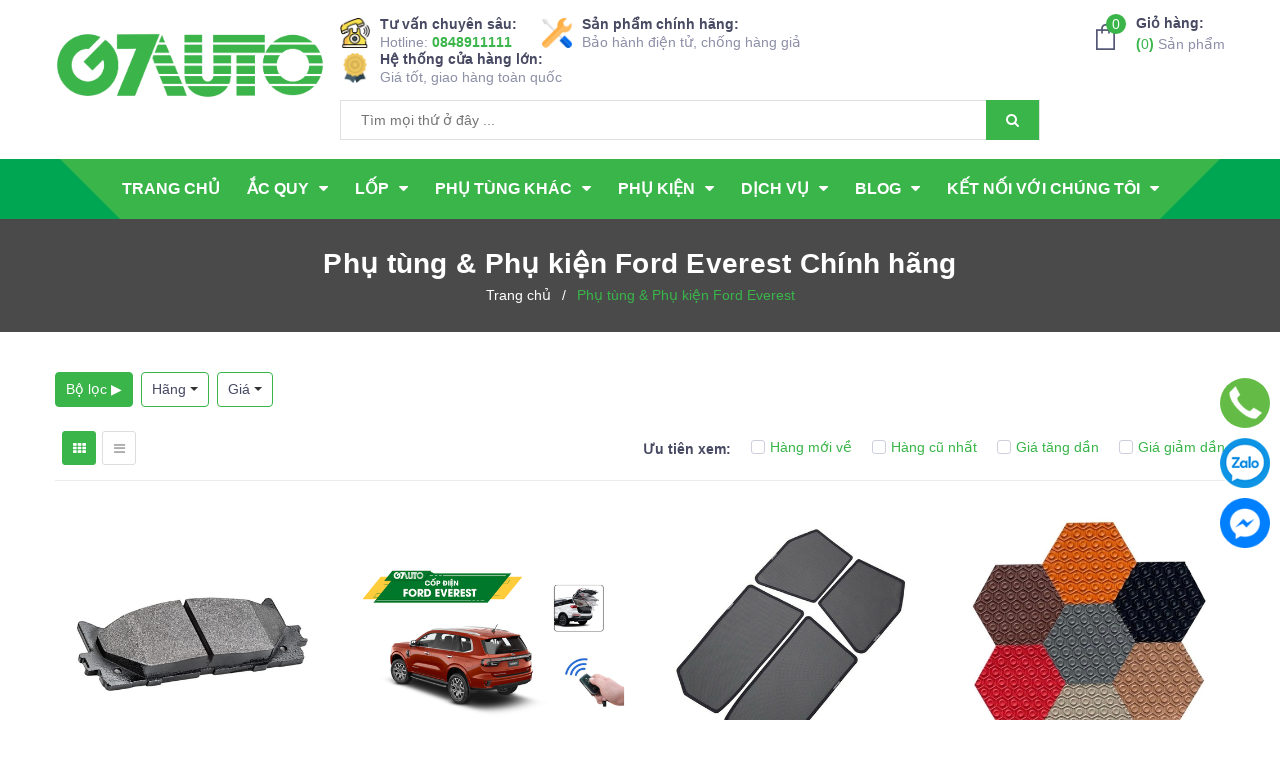

--- FILE ---
content_type: text/html; charset=utf-8
request_url: https://g7auto.vn/phu-tung-phu-kien-ford-everest
body_size: 56938
content:
<!DOCTYPE html>
<html lang="vi">
	<head>
	<!-- Google Tag Manager -->
<script>(function(w,d,s,l,i){w[l]=w[l]||[];w[l].push({'gtm.start':
new Date().getTime(),event:'gtm.js'});var f=d.getElementsByTagName(s)[0],
j=d.createElement(s),dl=l!='dataLayer'?'&l='+l:'';j.async=true;j.src=
'https://www.googletagmanager.com/gtm.js?id='+i+dl;f.parentNode.insertBefore(j,f);
})(window,document,'script','dataLayer','GTM-MZWLFW9');</script>
<!-- End Google Tag Manager -->
        <link rel="alternate" hreflang="vi-vn" href="https://g7auto.vn/phu-tung-phu-kien-ford-everest"/> 
		<link rel="alternate" hreflang="x-default" href="https://g7auto.vn/phu-tung-phu-kien-ford-everest"/> 
		<meta name="viewport" content="width=device-width, initial-scale=1, maximum-scale=1">
		<meta name="google-site-verification" content="vZPYbJA2LyMe6akKejUPWBaZNedLTT0xeMJDhIc141c" />
		<meta name="google-site-verification" content="wlzePusTuAJqcKq9iXJF-iHJXU3d_ywCt9_dALCebFA" />
		<meta name="p:domain_verify" content="18a0ec4dfc00c7881eddb69ac35ac2ad"/>
		<meta http-equiv="Content-Type" content="text/html; charset=utf-8" />
        <meta name="geo.region" content="VN" />
        <meta name="geo.placename" content="G7Auto Car Service" />
        <meta name="geo.position" content="21.025344;105.786379" />
        <meta name="ICBM" content="21.025344, 105.786379" />
		<meta name="copyright" content="G7Auto" />
		 <meta name="author" content="G7Auto.vn"> 
		
		<title> Phụ tùng & Phụ kiện Ford Everest Chính hãng   | G7Auto.vn </title>

		<!-- ================= Page description ================== -->
		
		<meta name="description" content="">
		
		<!-- ================= Meta ================== -->
		<meta name="keywords" content="Phụ tùng & Phụ kiện Ford Everest, | G7Auto.vn, g7auto.vn"/>		
		<link rel="canonical" href="https://g7auto.vn/phu-tung-phu-kien-ford-everest"/>
		<meta name='revisit-after' content='1 days' />
		
		
		<meta name="robots" content="index,follow" />
		
		<!-- ================= Favicon ================== -->
		
		<link rel="icon" href="//bizweb.dktcdn.net/100/366/403/themes/807590/assets/favicon.png?1763020433586" type="image/x-icon" />
		

		<link href="https://fonts.googleapis.com/css?family=Roboto+Condensed:400,700&amp;subset=vietnamese" rel="stylesheet">

		<!-- Facebook Open Graph meta tags -->
		
<meta property="og:site_name" content="g7auto.vn" />
<meta property="og:type" content="website">
<meta property="og:locale" content="vi_VN" />
<meta property="og:title" content="Phụ t&#249;ng &amp; Phụ kiện Ford Everest">
<meta property="og:url" content="https://g7auto.vn/phu-tung-phu-kien-ford-everest" />
<meta property="og:description" content="" />
<meta property="og:image" content="https://bizweb.dktcdn.net/assets/themes_support/noimage.gif">
<meta property="og:image:alt" content="Phụ tùng & Phụ kiện Ford Everest" />
<meta property="og:image:secure_url" content="https://bizweb.dktcdn.net/assets/themes_support/noimage.gif">
<meta property="og:price:currency" content="VND">
<meta property="og:image:type" content="image/png" />
<meta property="og:image:width" content="1200" />
<meta property="og:image:height" content="627" />
		
		<meta name="twitter:card" content="summary_large_image" />
<meta name="twitter:site" content="@auto_g7" />
<meta name="twitter:creator" content="@auto_g7" />
<meta name="twitter:title" content="Phụ t&#249;ng &amp; Phụ kiện Ford Everest Ch&#237;nh h&#227;ng" />
<meta name="twitter:description" content="" />

<meta name="twitter:image" content="https://bizweb.dktcdn.net/100/366/403/themes/807590/assets/logo.png?1615599840262" />

<meta name="twitter:url" content="https://g7auto.vn/phu-tung-phu-kien-ford-everest"/>	
		<!-- Plugin CSS -->
		<meta name='dmca-site-verification' content='bHNvN084Z1FhRzF4VlY4bjRBNEhTdz090' />

      
		<script type="application/ld+json">
        { "@context": "https://schema.org", "@type": "BreadcrumbList", "itemListElement": 
              [{"@type": "ListItem",
                "position": 1,
                "item": "https://g7auto.vn",
                "name": "Trang chủ"},
      
      
      
               {"@type": "ListItem",
                "position": 2,
                "item": "https://g7auto.vn/phu-tung-phu-kien-ford-everest",
                "name": "Phụ tùng & Phụ kiện Ford Everest" }
               
      
       ]} </script>
      
      
      
      
      
    
	  



		
		<!-- Plugin CSS -->	
		<link href="//bizweb.dktcdn.net/100/366/403/themes/807590/assets/plugin.scss.css?1763020433586" rel="stylesheet" type="text/css" media="all" />

		<link rel="preload" as="style" type="text/css" href="//bizweb.dktcdn.net/100/366/403/themes/807590/assets/base.scss.css?1763020433586">
		<link href="//bizweb.dktcdn.net/100/366/403/themes/807590/assets/base.scss.css?1763020433586" rel="stylesheet" type="text/css" media="all" />	

		<link rel="preload" as="style" type="text/css" href="//bizweb.dktcdn.net/100/366/403/themes/807590/assets/style.scss.css?1763020433586">
		<link href="//bizweb.dktcdn.net/100/366/403/themes/807590/assets/style.scss.css?1763020433586" rel="stylesheet" type="text/css" media="all" />	

		<link rel="preload" as="style" type="text/css" href="//bizweb.dktcdn.net/100/366/403/themes/807590/assets/module.scss.css?1763020433586">
		<link href="//bizweb.dktcdn.net/100/366/403/themes/807590/assets/module.scss.css?1763020433586" rel="stylesheet" type="text/css" media="all" />

		<link rel="preload" as="style" type="text/css" href="//bizweb.dktcdn.net/100/366/403/themes/807590/assets/responsive.scss.css?1763020433586">
		<link href="//bizweb.dktcdn.net/100/366/403/themes/807590/assets/responsive.scss.css?1763020433586" rel="stylesheet" type="text/css" media="all" />

		<!-- Header JS -->	
		<script>
/*! jQuery v2.2.3 | (c) jQuery Foundation | jquery.org/license */ 
!function(a,b){"object"==typeof module&&"object"==typeof module.exports?module.exports=a.document?b(a,!0):function(a){if(!a.document)throw new Error("jQuery requires a window with a document");return b(a)}:b(a)}("undefined"!=typeof window?window:this,function(a,b){var c=[],d=a.document,e=c.slice,f=c.concat,g=c.push,h=c.indexOf,i={},j=i.toString,k=i.hasOwnProperty,l={},m="2.2.3",n=function(a,b){return new n.fn.init(a,b)},o=/^[\s\uFEFF\xA0]+|[\s\uFEFF\xA0]+$/g,p=/^-ms-/,q=/-([\da-z])/gi,r=function(a,b){return b.toUpperCase()};n.fn=n.prototype={jquery:m,constructor:n,selector:"",length:0,toArray:function(){return e.call(this)},get:function(a){return null!=a?0>a?this[a+this.length]:this[a]:e.call(this)},pushStack:function(a){var b=n.merge(this.constructor(),a);return b.prevObject=this,b.context=this.context,b},each:function(a){return n.each(this,a)},map:function(a){return this.pushStack(n.map(this,function(b,c){return a.call(b,c,b)}))},slice:function(){return this.pushStack(e.apply(this,arguments))},first:function(){return this.eq(0)},last:function(){return this.eq(-1)},eq:function(a){var b=this.length,c=+a+(0>a?b:0);return this.pushStack(c>=0&&b>c?[this[c]]:[])},end:function(){return this.prevObject||this.constructor()},push:g,sort:c.sort,splice:c.splice},n.extend=n.fn.extend=function(){var a,b,c,d,e,f,g=arguments[0]||{},h=1,i=arguments.length,j=!1;for("boolean"==typeof g&&(j=g,g=arguments[h]||{},h++),"object"==typeof g||n.isFunction(g)||(g={}),h===i&&(g=this,h--);i>h;h++)if(null!=(a=arguments[h]))for(b in a)c=g[b],d=a[b],g!==d&&(j&&d&&(n.isPlainObject(d)||(e=n.isArray(d)))?(e?(e=!1,f=c&&n.isArray(c)?c:[]):f=c&&n.isPlainObject(c)?c:{},g[b]=n.extend(j,f,d)):void 0!==d&&(g[b]=d));return g},n.extend({expando:"jQuery"+(m+Math.random()).replace(/\D/g,""),isReady:!0,error:function(a){throw new Error(a)},noop:function(){},isFunction:function(a){return"function"===n.type(a)},isArray:Array.isArray,isWindow:function(a){return null!=a&&a===a.window},isNumeric:function(a){var b=a&&a.toString();return!n.isArray(a)&&b-parseFloat(b)+1>=0},isPlainObject:function(a){var b;if("object"!==n.type(a)||a.nodeType||n.isWindow(a))return!1;if(a.constructor&&!k.call(a,"constructor")&&!k.call(a.constructor.prototype||{},"isPrototypeOf"))return!1;for(b in a);return void 0===b||k.call(a,b)},isEmptyObject:function(a){var b;for(b in a)return!1;return!0},type:function(a){return null==a?a+"":"object"==typeof a||"function"==typeof a?i[j.call(a)]||"object":typeof a},globalEval:function(a){var b,c=eval;a=n.trim(a),a&&(1===a.indexOf("use strict")?(b=d.createElement("script"),b.text=a,d.head.appendChild(b).parentNode.removeChild(b)):c(a))},camelCase:function(a){return a.replace(p,"ms-").replace(q,r)},nodeName:function(a,b){return a.nodeName&&a.nodeName.toLowerCase()===b.toLowerCase()},each:function(a,b){var c,d=0;if(s(a)){for(c=a.length;c>d;d++)if(b.call(a[d],d,a[d])===!1)break}else for(d in a)if(b.call(a[d],d,a[d])===!1)break;return a},trim:function(a){return null==a?"":(a+"").replace(o,"")},makeArray:function(a,b){var c=b||[];return null!=a&&(s(Object(a))?n.merge(c,"string"==typeof a?[a]:a):g.call(c,a)),c},inArray:function(a,b,c){return null==b?-1:h.call(b,a,c)},merge:function(a,b){for(var c=+b.length,d=0,e=a.length;c>d;d++)a[e++]=b[d];return a.length=e,a},grep:function(a,b,c){for(var d,e=[],f=0,g=a.length,h=!c;g>f;f++)d=!b(a[f],f),d!==h&&e.push(a[f]);return e},map:function(a,b,c){var d,e,g=0,h=[];if(s(a))for(d=a.length;d>g;g++)e=b(a[g],g,c),null!=e&&h.push(e);else for(g in a)e=b(a[g],g,c),null!=e&&h.push(e);return f.apply([],h)},guid:1,proxy:function(a,b){var c,d,f;return"string"==typeof b&&(c=a[b],b=a,a=c),n.isFunction(a)?(d=e.call(arguments,2),f=function(){return a.apply(b||this,d.concat(e.call(arguments)))},f.guid=a.guid=a.guid||n.guid++,f):void 0},now:Date.now,support:l}),"function"==typeof Symbol&&(n.fn[Symbol.iterator]=c[Symbol.iterator]),n.each("Boolean Number String Function Array Date RegExp Object Error Symbol".split(" "),function(a,b){i["[object "+b+"]"]=b.toLowerCase()});function s(a){var b=!!a&&"length"in a&&a.length,c=n.type(a);return"function"===c||n.isWindow(a)?!1:"array"===c||0===b||"number"==typeof b&&b>0&&b-1 in a}var t=function(a){var b,c,d,e,f,g,h,i,j,k,l,m,n,o,p,q,r,s,t,u="sizzle"+1*new Date,v=a.document,w=0,x=0,y=ga(),z=ga(),A=ga(),B=function(a,b){return a===b&&(l=!0),0},C=1<<31,D={}.hasOwnProperty,E=[],F=E.pop,G=E.push,H=E.push,I=E.slice,J=function(a,b){for(var c=0,d=a.length;d>c;c++)if(a[c]===b)return c;return-1},K="checked|selected|async|autofocus|autoplay|controls|defer|disabled|hidden|ismap|loop|multiple|open|readonly|required|scoped",L="[\\x20\\t\\r\\n\\f]",M="(?:\\\\.|[\\w-]|[^\\x00-\\xa0])+",N="\\["+L+"*("+M+")(?:"+L+"*([*^$|!~]?=)"+L+"*(?:'((?:\\\\.|[^\\\\'])*)'|\"((?:\\\\.|[^\\\\\"])*)\"|("+M+"))|)"+L+"*\\]",O=":("+M+")(?:\\((('((?:\\\\.|[^\\\\'])*)'|\"((?:\\\\.|[^\\\\\"])*)\")|((?:\\\\.|[^\\\\()[\\]]|"+N+")*)|.*)\\)|)",P=new RegExp(L+"+","g"),Q=new RegExp("^"+L+"+|((?:^|[^\\\\])(?:\\\\.)*)"+L+"+$","g"),R=new RegExp("^"+L+"*,"+L+"*"),S=new RegExp("^"+L+"*([>+~]|"+L+")"+L+"*"),T=new RegExp("="+L+"*([^\\]'\"]*?)"+L+"*\\]","g"),U=new RegExp(O),V=new RegExp("^"+M+"$"),W={ID:new RegExp("^#("+M+")"),CLASS:new RegExp("^\\.("+M+")"),TAG:new RegExp("^("+M+"|[*])"),ATTR:new RegExp("^"+N),PSEUDO:new RegExp("^"+O),CHILD:new RegExp("^:(only|first|last|nth|nth-last)-(child|of-type)(?:\\("+L+"*(even|odd|(([+-]|)(\\d*)n|)"+L+"*(?:([+-]|)"+L+"*(\\d+)|))"+L+"*\\)|)","i"),bool:new RegExp("^(?:"+K+")$","i"),needsContext:new RegExp("^"+L+"*[>+~]|:(even|odd|eq|gt|lt|nth|first|last)(?:\\("+L+"*((?:-\\d)?\\d*)"+L+"*\\)|)(?=[^-]|$)","i")},X=/^(?:input|select|textarea|button)$/i,Y=/^h\d$/i,Z=/^[^{]+\{\s*\[native \w/,$=/^(?:#([\w-]+)|(\w+)|\.([\w-]+))$/,_=/[+~]/,aa=/'|\\/g,ba=new RegExp("\\\\([\\da-f]{1,6}"+L+"?|("+L+")|.)","ig"),ca=function(a,b,c){var d="0x"+b-65536;return d!==d||c?b:0>d?String.fromCharCode(d+65536):String.fromCharCode(d>>10|55296,1023&d|56320)},da=function(){m()};try{H.apply(E=I.call(v.childNodes),v.childNodes),E[v.childNodes.length].nodeType}catch(ea){H={apply:E.length?function(a,b){G.apply(a,I.call(b))}:function(a,b){var c=a.length,d=0;while(a[c++]=b[d++]);a.length=c-1}}}function fa(a,b,d,e){var f,h,j,k,l,o,r,s,w=b&&b.ownerDocument,x=b?b.nodeType:9;if(d=d||[],"string"!=typeof a||!a||1!==x&&9!==x&&11!==x)return d;if(!e&&((b?b.ownerDocument||b:v)!==n&&m(b),b=b||n,p)){if(11!==x&&(o=$.exec(a)))if(f=o[1]){if(9===x){if(!(j=b.getElementById(f)))return d;if(j.id===f)return d.push(j),d}else if(w&&(j=w.getElementById(f))&&t(b,j)&&j.id===f)return d.push(j),d}else{if(o[2])return H.apply(d,b.getElementsByTagName(a)),d;if((f=o[3])&&c.getElementsByClassName&&b.getElementsByClassName)return H.apply(d,b.getElementsByClassName(f)),d}if(c.qsa&&!A[a+" "]&&(!q||!q.test(a))){if(1!==x)w=b,s=a;else if("object"!==b.nodeName.toLowerCase()){(k=b.getAttribute("id"))?k=k.replace(aa,"\\$&"):b.setAttribute("id",k=u),r=g(a),h=r.length,l=V.test(k)?"#"+k:"[id='"+k+"']";while(h--)r[h]=l+" "+qa(r[h]);s=r.join(","),w=_.test(a)&&oa(b.parentNode)||b}if(s)try{return H.apply(d,w.querySelectorAll(s)),d}catch(y){}finally{k===u&&b.removeAttribute("id")}}}return i(a.replace(Q,"$1"),b,d,e)}function ga(){var a=[];function b(c,e){return a.push(c+" ")>d.cacheLength&&delete b[a.shift()],b[c+" "]=e}return b}function ha(a){return a[u]=!0,a}function ia(a){var b=n.createElement("div");try{return!!a(b)}catch(c){return!1}finally{b.parentNode&&b.parentNode.removeChild(b),b=null}}function ja(a,b){var c=a.split("|"),e=c.length;while(e--)d.attrHandle[c[e]]=b}function ka(a,b){var c=b&&a,d=c&&1===a.nodeType&&1===b.nodeType&&(~b.sourceIndex||C)-(~a.sourceIndex||C);if(d)return d;if(c)while(c=c.nextSibling)if(c===b)return-1;return a?1:-1}function la(a){return function(b){var c=b.nodeName.toLowerCase();return"input"===c&&b.type===a}}function ma(a){return function(b){var c=b.nodeName.toLowerCase();return("input"===c||"button"===c)&&b.type===a}}function na(a){return ha(function(b){return b=+b,ha(function(c,d){var e,f=a([],c.length,b),g=f.length;while(g--)c[e=f[g]]&&(c[e]=!(d[e]=c[e]))})})}function oa(a){return a&&"undefined"!=typeof a.getElementsByTagName&&a}c=fa.support={},f=fa.isXML=function(a){var b=a&&(a.ownerDocument||a).documentElement;return b?"HTML"!==b.nodeName:!1},m=fa.setDocument=function(a){var b,e,g=a?a.ownerDocument||a:v;return g!==n&&9===g.nodeType&&g.documentElement?(n=g,o=n.documentElement,p=!f(n),(e=n.defaultView)&&e.top!==e&&(e.addEventListener?e.addEventListener("unload",da,!1):e.attachEvent&&e.attachEvent("onunload",da)),c.attributes=ia(function(a){return a.className="i",!a.getAttribute("className")}),c.getElementsByTagName=ia(function(a){return a.appendChild(n.createComment("")),!a.getElementsByTagName("*").length}),c.getElementsByClassName=Z.test(n.getElementsByClassName),c.getById=ia(function(a){return o.appendChild(a).id=u,!n.getElementsByName||!n.getElementsByName(u).length}),c.getById?(d.find.ID=function(a,b){if("undefined"!=typeof b.getElementById&&p){var c=b.getElementById(a);return c?[c]:[]}},d.filter.ID=function(a){var b=a.replace(ba,ca);return function(a){return a.getAttribute("id")===b}}):(delete d.find.ID,d.filter.ID=function(a){var b=a.replace(ba,ca);return function(a){var c="undefined"!=typeof a.getAttributeNode&&a.getAttributeNode("id");return c&&c.value===b}}),d.find.TAG=c.getElementsByTagName?function(a,b){return"undefined"!=typeof b.getElementsByTagName?b.getElementsByTagName(a):c.qsa?b.querySelectorAll(a):void 0}:function(a,b){var c,d=[],e=0,f=b.getElementsByTagName(a);if("*"===a){while(c=f[e++])1===c.nodeType&&d.push(c);return d}return f},d.find.CLASS=c.getElementsByClassName&&function(a,b){return"undefined"!=typeof b.getElementsByClassName&&p?b.getElementsByClassName(a):void 0},r=[],q=[],(c.qsa=Z.test(n.querySelectorAll))&&(ia(function(a){o.appendChild(a).innerHTML="<a id='"+u+"'></a><select id='"+u+"-\r\\' msallowcapture=''><option selected=''></option></select>",a.querySelectorAll("[msallowcapture^='']").length&&q.push("[*^$]="+L+"*(?:''|\"\")"),a.querySelectorAll("[selected]").length||q.push("\\["+L+"*(?:value|"+K+")"),a.querySelectorAll("[id~="+u+"-]").length||q.push("~="),a.querySelectorAll(":checked").length||q.push(":checked"),a.querySelectorAll("a#"+u+"+*").length||q.push(".#.+[+~]")}),ia(function(a){var b=n.createElement("input");b.setAttribute("type","hidden"),a.appendChild(b).setAttribute("name","D"),a.querySelectorAll("[name=d]").length&&q.push("name"+L+"*[*^$|!~]?="),a.querySelectorAll(":enabled").length||q.push(":enabled",":disabled"),a.querySelectorAll("*,:x"),q.push(",.*:")})),(c.matchesSelector=Z.test(s=o.matches||o.webkitMatchesSelector||o.mozMatchesSelector||o.oMatchesSelector||o.msMatchesSelector))&&ia(function(a){c.disconnectedMatch=s.call(a,"div"),s.call(a,"[s!='']:x"),r.push("!=",O)}),q=q.length&&new RegExp(q.join("|")),r=r.length&&new RegExp(r.join("|")),b=Z.test(o.compareDocumentPosition),t=b||Z.test(o.contains)?function(a,b){var c=9===a.nodeType?a.documentElement:a,d=b&&b.parentNode;return a===d||!(!d||1!==d.nodeType||!(c.contains?c.contains(d):a.compareDocumentPosition&&16&a.compareDocumentPosition(d)))}:function(a,b){if(b)while(b=b.parentNode)if(b===a)return!0;return!1},B=b?function(a,b){if(a===b)return l=!0,0;var d=!a.compareDocumentPosition-!b.compareDocumentPosition;return d?d:(d=(a.ownerDocument||a)===(b.ownerDocument||b)?a.compareDocumentPosition(b):1,1&d||!c.sortDetached&&b.compareDocumentPosition(a)===d?a===n||a.ownerDocument===v&&t(v,a)?-1:b===n||b.ownerDocument===v&&t(v,b)?1:k?J(k,a)-J(k,b):0:4&d?-1:1)}:function(a,b){if(a===b)return l=!0,0;var c,d=0,e=a.parentNode,f=b.parentNode,g=[a],h=[b];if(!e||!f)return a===n?-1:b===n?1:e?-1:f?1:k?J(k,a)-J(k,b):0;if(e===f)return ka(a,b);c=a;while(c=c.parentNode)g.unshift(c);c=b;while(c=c.parentNode)h.unshift(c);while(g[d]===h[d])d++;return d?ka(g[d],h[d]):g[d]===v?-1:h[d]===v?1:0},n):n},fa.matches=function(a,b){return fa(a,null,null,b)},fa.matchesSelector=function(a,b){if((a.ownerDocument||a)!==n&&m(a),b=b.replace(T,"='$1']"),c.matchesSelector&&p&&!A[b+" "]&&(!r||!r.test(b))&&(!q||!q.test(b)))try{var d=s.call(a,b);if(d||c.disconnectedMatch||a.document&&11!==a.document.nodeType)return d}catch(e){}return fa(b,n,null,[a]).length>0},fa.contains=function(a,b){return(a.ownerDocument||a)!==n&&m(a),t(a,b)},fa.attr=function(a,b){(a.ownerDocument||a)!==n&&m(a);var e=d.attrHandle[b.toLowerCase()],f=e&&D.call(d.attrHandle,b.toLowerCase())?e(a,b,!p):void 0;return void 0!==f?f:c.attributes||!p?a.getAttribute(b):(f=a.getAttributeNode(b))&&f.specified?f.value:null},fa.error=function(a){throw new Error("Syntax error, unrecognized expression: "+a)},fa.uniqueSort=function(a){var b,d=[],e=0,f=0;if(l=!c.detectDuplicates,k=!c.sortStable&&a.slice(0),a.sort(B),l){while(b=a[f++])b===a[f]&&(e=d.push(f));while(e--)a.splice(d[e],1)}return k=null,a},e=fa.getText=function(a){var b,c="",d=0,f=a.nodeType;if(f){if(1===f||9===f||11===f){if("string"==typeof a.textContent)return a.textContent;for(a=a.firstChild;a;a=a.nextSibling)c+=e(a)}else if(3===f||4===f)return a.nodeValue}else while(b=a[d++])c+=e(b);return c},d=fa.selectors={cacheLength:50,createPseudo:ha,match:W,attrHandle:{},find:{},relative:{">":{dir:"parentNode",first:!0}," ":{dir:"parentNode"},"+":{dir:"previousSibling",first:!0},"~":{dir:"previousSibling"}},preFilter:{ATTR:function(a){return a[1]=a[1].replace(ba,ca),a[3]=(a[3]||a[4]||a[5]||"").replace(ba,ca),"~="===a[2]&&(a[3]=" "+a[3]+" "),a.slice(0,4)},CHILD:function(a){return a[1]=a[1].toLowerCase(),"nth"===a[1].slice(0,3)?(a[3]||fa.error(a[0]),a[4]=+(a[4]?a[5]+(a[6]||1):2*("even"===a[3]||"odd"===a[3])),a[5]=+(a[7]+a[8]||"odd"===a[3])):a[3]&&fa.error(a[0]),a},PSEUDO:function(a){var b,c=!a[6]&&a[2];return W.CHILD.test(a[0])?null:(a[3]?a[2]=a[4]||a[5]||"":c&&U.test(c)&&(b=g(c,!0))&&(b=c.indexOf(")",c.length-b)-c.length)&&(a[0]=a[0].slice(0,b),a[2]=c.slice(0,b)),a.slice(0,3))}},filter:{TAG:function(a){var b=a.replace(ba,ca).toLowerCase();return"*"===a?function(){return!0}:function(a){return a.nodeName&&a.nodeName.toLowerCase()===b}},CLASS:function(a){var b=y[a+" "];return b||(b=new RegExp("(^|"+L+")"+a+"("+L+"|$)"))&&y(a,function(a){return b.test("string"==typeof a.className&&a.className||"undefined"!=typeof a.getAttribute&&a.getAttribute("class")||"")})},ATTR:function(a,b,c){return function(d){var e=fa.attr(d,a);return null==e?"!="===b:b?(e+="","="===b?e===c:"!="===b?e!==c:"^="===b?c&&0===e.indexOf(c):"*="===b?c&&e.indexOf(c)>-1:"$="===b?c&&e.slice(-c.length)===c:"~="===b?(" "+e.replace(P," ")+" ").indexOf(c)>-1:"|="===b?e===c||e.slice(0,c.length+1)===c+"-":!1):!0}},CHILD:function(a,b,c,d,e){var f="nth"!==a.slice(0,3),g="last"!==a.slice(-4),h="of-type"===b;return 1===d&&0===e?function(a){return!!a.parentNode}:function(b,c,i){var j,k,l,m,n,o,p=f!==g?"nextSibling":"previousSibling",q=b.parentNode,r=h&&b.nodeName.toLowerCase(),s=!i&&!h,t=!1;if(q){if(f){while(p){m=b;while(m=m[p])if(h?m.nodeName.toLowerCase()===r:1===m.nodeType)return!1;o=p="only"===a&&!o&&"nextSibling"}return!0}if(o=[g?q.firstChild:q.lastChild],g&&s){m=q,l=m[u]||(m[u]={}),k=l[m.uniqueID]||(l[m.uniqueID]={}),j=k[a]||[],n=j[0]===w&&j[1],t=n&&j[2],m=n&&q.childNodes[n];while(m=++n&&m&&m[p]||(t=n=0)||o.pop())if(1===m.nodeType&&++t&&m===b){k[a]=[w,n,t];break}}else if(s&&(m=b,l=m[u]||(m[u]={}),k=l[m.uniqueID]||(l[m.uniqueID]={}),j=k[a]||[],n=j[0]===w&&j[1],t=n),t===!1)while(m=++n&&m&&m[p]||(t=n=0)||o.pop())if((h?m.nodeName.toLowerCase()===r:1===m.nodeType)&&++t&&(s&&(l=m[u]||(m[u]={}),k=l[m.uniqueID]||(l[m.uniqueID]={}),k[a]=[w,t]),m===b))break;return t-=e,t===d||t%d===0&&t/d>=0}}},PSEUDO:function(a,b){var c,e=d.pseudos[a]||d.setFilters[a.toLowerCase()]||fa.error("unsupported pseudo: "+a);return e[u]?e(b):e.length>1?(c=[a,a,"",b],d.setFilters.hasOwnProperty(a.toLowerCase())?ha(function(a,c){var d,f=e(a,b),g=f.length;while(g--)d=J(a,f[g]),a[d]=!(c[d]=f[g])}):function(a){return e(a,0,c)}):e}},pseudos:{not:ha(function(a){var b=[],c=[],d=h(a.replace(Q,"$1"));return d[u]?ha(function(a,b,c,e){var f,g=d(a,null,e,[]),h=a.length;while(h--)(f=g[h])&&(a[h]=!(b[h]=f))}):function(a,e,f){return b[0]=a,d(b,null,f,c),b[0]=null,!c.pop()}}),has:ha(function(a){return function(b){return fa(a,b).length>0}}),contains:ha(function(a){return a=a.replace(ba,ca),function(b){return(b.textContent||b.innerText||e(b)).indexOf(a)>-1}}),lang:ha(function(a){return V.test(a||"")||fa.error("unsupported lang: "+a),a=a.replace(ba,ca).toLowerCase(),function(b){var c;do if(c=p?b.lang:b.getAttribute("xml:lang")||b.getAttribute("lang"))return c=c.toLowerCase(),c===a||0===c.indexOf(a+"-");while((b=b.parentNode)&&1===b.nodeType);return!1}}),target:function(b){var c=a.location&&a.location.hash;return c&&c.slice(1)===b.id},root:function(a){return a===o},focus:function(a){return a===n.activeElement&&(!n.hasFocus||n.hasFocus())&&!!(a.type||a.href||~a.tabIndex)},enabled:function(a){return a.disabled===!1},disabled:function(a){return a.disabled===!0},checked:function(a){var b=a.nodeName.toLowerCase();return"input"===b&&!!a.checked||"option"===b&&!!a.selected},selected:function(a){return a.parentNode&&a.parentNode.selectedIndex,a.selected===!0},empty:function(a){for(a=a.firstChild;a;a=a.nextSibling)if(a.nodeType<6)return!1;return!0},parent:function(a){return!d.pseudos.empty(a)},header:function(a){return Y.test(a.nodeName)},input:function(a){return X.test(a.nodeName)},button:function(a){var b=a.nodeName.toLowerCase();return"input"===b&&"button"===a.type||"button"===b},text:function(a){var b;return"input"===a.nodeName.toLowerCase()&&"text"===a.type&&(null==(b=a.getAttribute("type"))||"text"===b.toLowerCase())},first:na(function(){return[0]}),last:na(function(a,b){return[b-1]}),eq:na(function(a,b,c){return[0>c?c+b:c]}),even:na(function(a,b){for(var c=0;b>c;c+=2)a.push(c);return a}),odd:na(function(a,b){for(var c=1;b>c;c+=2)a.push(c);return a}),lt:na(function(a,b,c){for(var d=0>c?c+b:c;--d>=0;)a.push(d);return a}),gt:na(function(a,b,c){for(var d=0>c?c+b:c;++d<b;)a.push(d);return a})}},d.pseudos.nth=d.pseudos.eq;for(b in{radio:!0,checkbox:!0,file:!0,password:!0,image:!0})d.pseudos[b]=la(b);for(b in{submit:!0,reset:!0})d.pseudos[b]=ma(b);function pa(){}pa.prototype=d.filters=d.pseudos,d.setFilters=new pa,g=fa.tokenize=function(a,b){var c,e,f,g,h,i,j,k=z[a+" "];if(k)return b?0:k.slice(0);h=a,i=[],j=d.preFilter;while(h){c&&!(e=R.exec(h))||(e&&(h=h.slice(e[0].length)||h),i.push(f=[])),c=!1,(e=S.exec(h))&&(c=e.shift(),f.push({value:c,type:e[0].replace(Q," ")}),h=h.slice(c.length));for(g in d.filter)!(e=W[g].exec(h))||j[g]&&!(e=j[g](e))||(c=e.shift(),f.push({value:c,type:g,matches:e}),h=h.slice(c.length));if(!c)break}return b?h.length:h?fa.error(a):z(a,i).slice(0)};function qa(a){for(var b=0,c=a.length,d="";c>b;b++)d+=a[b].value;return d}function ra(a,b,c){var d=b.dir,e=c&&"parentNode"===d,f=x++;return b.first?function(b,c,f){while(b=b[d])if(1===b.nodeType||e)return a(b,c,f)}:function(b,c,g){var h,i,j,k=[w,f];if(g){while(b=b[d])if((1===b.nodeType||e)&&a(b,c,g))return!0}else while(b=b[d])if(1===b.nodeType||e){if(j=b[u]||(b[u]={}),i=j[b.uniqueID]||(j[b.uniqueID]={}),(h=i[d])&&h[0]===w&&h[1]===f)return k[2]=h[2];if(i[d]=k,k[2]=a(b,c,g))return!0}}}function sa(a){return a.length>1?function(b,c,d){var e=a.length;while(e--)if(!a[e](b,c,d))return!1;return!0}:a[0]}function ta(a,b,c){for(var d=0,e=b.length;e>d;d++)fa(a,b[d],c);return c}function ua(a,b,c,d,e){for(var f,g=[],h=0,i=a.length,j=null!=b;i>h;h++)(f=a[h])&&(c&&!c(f,d,e)||(g.push(f),j&&b.push(h)));return g}function va(a,b,c,d,e,f){return d&&!d[u]&&(d=va(d)),e&&!e[u]&&(e=va(e,f)),ha(function(f,g,h,i){var j,k,l,m=[],n=[],o=g.length,p=f||ta(b||"*",h.nodeType?[h]:h,[]),q=!a||!f&&b?p:ua(p,m,a,h,i),r=c?e||(f?a:o||d)?[]:g:q;if(c&&c(q,r,h,i),d){j=ua(r,n),d(j,[],h,i),k=j.length;while(k--)(l=j[k])&&(r[n[k]]=!(q[n[k]]=l))}if(f){if(e||a){if(e){j=[],k=r.length;while(k--)(l=r[k])&&j.push(q[k]=l);e(null,r=[],j,i)}k=r.length;while(k--)(l=r[k])&&(j=e?J(f,l):m[k])>-1&&(f[j]=!(g[j]=l))}}else r=ua(r===g?r.splice(o,r.length):r),e?e(null,g,r,i):H.apply(g,r)})}function wa(a){for(var b,c,e,f=a.length,g=d.relative[a[0].type],h=g||d.relative[" "],i=g?1:0,k=ra(function(a){return a===b},h,!0),l=ra(function(a){return J(b,a)>-1},h,!0),m=[function(a,c,d){var e=!g&&(d||c!==j)||((b=c).nodeType?k(a,c,d):l(a,c,d));return b=null,e}];f>i;i++)if(c=d.relative[a[i].type])m=[ra(sa(m),c)];else{if(c=d.filter[a[i].type].apply(null,a[i].matches),c[u]){for(e=++i;f>e;e++)if(d.relative[a[e].type])break;return va(i>1&&sa(m),i>1&&qa(a.slice(0,i-1).concat({value:" "===a[i-2].type?"*":""})).replace(Q,"$1"),c,e>i&&wa(a.slice(i,e)),f>e&&wa(a=a.slice(e)),f>e&&qa(a))}m.push(c)}return sa(m)}function xa(a,b){var c=b.length>0,e=a.length>0,f=function(f,g,h,i,k){var l,o,q,r=0,s="0",t=f&&[],u=[],v=j,x=f||e&&d.find.TAG("*",k),y=w+=null==v?1:Math.random()||.1,z=x.length;for(k&&(j=g===n||g||k);s!==z&&null!=(l=x[s]);s++){if(e&&l){o=0,g||l.ownerDocument===n||(m(l),h=!p);while(q=a[o++])if(q(l,g||n,h)){i.push(l);break}k&&(w=y)}c&&((l=!q&&l)&&r--,f&&t.push(l))}if(r+=s,c&&s!==r){o=0;while(q=b[o++])q(t,u,g,h);if(f){if(r>0)while(s--)t[s]||u[s]||(u[s]=F.call(i));u=ua(u)}H.apply(i,u),k&&!f&&u.length>0&&r+b.length>1&&fa.uniqueSort(i)}return k&&(w=y,j=v),t};return c?ha(f):f}return h=fa.compile=function(a,b){var c,d=[],e=[],f=A[a+" "];if(!f){b||(b=g(a)),c=b.length;while(c--)f=wa(b[c]),f[u]?d.push(f):e.push(f);f=A(a,xa(e,d)),f.selector=a}return f},i=fa.select=function(a,b,e,f){var i,j,k,l,m,n="function"==typeof a&&a,o=!f&&g(a=n.selector||a);if(e=e||[],1===o.length){if(j=o[0]=o[0].slice(0),j.length>2&&"ID"===(k=j[0]).type&&c.getById&&9===b.nodeType&&p&&d.relative[j[1].type]){if(b=(d.find.ID(k.matches[0].replace(ba,ca),b)||[])[0],!b)return e;n&&(b=b.parentNode),a=a.slice(j.shift().value.length)}i=W.needsContext.test(a)?0:j.length;while(i--){if(k=j[i],d.relative[l=k.type])break;if((m=d.find[l])&&(f=m(k.matches[0].replace(ba,ca),_.test(j[0].type)&&oa(b.parentNode)||b))){if(j.splice(i,1),a=f.length&&qa(j),!a)return H.apply(e,f),e;break}}}return(n||h(a,o))(f,b,!p,e,!b||_.test(a)&&oa(b.parentNode)||b),e},c.sortStable=u.split("").sort(B).join("")===u,c.detectDuplicates=!!l,m(),c.sortDetached=ia(function(a){return 1&a.compareDocumentPosition(n.createElement("div"))}),ia(function(a){return a.innerHTML="<a href='#'></a>","#"===a.firstChild.getAttribute("href")})||ja("type|href|height|width",function(a,b,c){return c?void 0:a.getAttribute(b,"type"===b.toLowerCase()?1:2)}),c.attributes&&ia(function(a){return a.innerHTML="<input/>",a.firstChild.setAttribute("value",""),""===a.firstChild.getAttribute("value")})||ja("value",function(a,b,c){return c||"input"!==a.nodeName.toLowerCase()?void 0:a.defaultValue}),ia(function(a){return null==a.getAttribute("disabled")})||ja(K,function(a,b,c){var d;return c?void 0:a[b]===!0?b.toLowerCase():(d=a.getAttributeNode(b))&&d.specified?d.value:null}),fa}(a);n.find=t,n.expr=t.selectors,n.expr[":"]=n.expr.pseudos,n.uniqueSort=n.unique=t.uniqueSort,n.text=t.getText,n.isXMLDoc=t.isXML,n.contains=t.contains;var u=function(a,b,c){var d=[],e=void 0!==c;while((a=a[b])&&9!==a.nodeType)if(1===a.nodeType){if(e&&n(a).is(c))break;d.push(a)}return d},v=function(a,b){for(var c=[];a;a=a.nextSibling)1===a.nodeType&&a!==b&&c.push(a);return c},w=n.expr.match.needsContext,x=/^<([\w-]+)\s*\/?>(?:<\/\1>|)$/,y=/^.[^:#\[\.,]*$/;function z(a,b,c){if(n.isFunction(b))return n.grep(a,function(a,d){return!!b.call(a,d,a)!==c});if(b.nodeType)return n.grep(a,function(a){return a===b!==c});if("string"==typeof b){if(y.test(b))return n.filter(b,a,c);b=n.filter(b,a)}return n.grep(a,function(a){return h.call(b,a)>-1!==c})}n.filter=function(a,b,c){var d=b[0];return c&&(a=":not("+a+")"),1===b.length&&1===d.nodeType?n.find.matchesSelector(d,a)?[d]:[]:n.find.matches(a,n.grep(b,function(a){return 1===a.nodeType}))},n.fn.extend({find:function(a){var b,c=this.length,d=[],e=this;if("string"!=typeof a)return this.pushStack(n(a).filter(function(){for(b=0;c>b;b++)if(n.contains(e[b],this))return!0}));for(b=0;c>b;b++)n.find(a,e[b],d);return d=this.pushStack(c>1?n.unique(d):d),d.selector=this.selector?this.selector+" "+a:a,d},filter:function(a){return this.pushStack(z(this,a||[],!1))},not:function(a){return this.pushStack(z(this,a||[],!0))},is:function(a){return!!z(this,"string"==typeof a&&w.test(a)?n(a):a||[],!1).length}});var A,B=/^(?:\s*(<[\w\W]+>)[^>]*|#([\w-]*))$/,C=n.fn.init=function(a,b,c){var e,f;if(!a)return this;if(c=c||A,"string"==typeof a){if(e="<"===a[0]&&">"===a[a.length-1]&&a.length>=3?[null,a,null]:B.exec(a),!e||!e[1]&&b)return!b||b.jquery?(b||c).find(a):this.constructor(b).find(a);if(e[1]){if(b=b instanceof n?b[0]:b,n.merge(this,n.parseHTML(e[1],b&&b.nodeType?b.ownerDocument||b:d,!0)),x.test(e[1])&&n.isPlainObject(b))for(e in b)n.isFunction(this[e])?this[e](b[e]):this.attr(e,b[e]);return this}return f=d.getElementById(e[2]),f&&f.parentNode&&(this.length=1,this[0]=f),this.context=d,this.selector=a,this}return a.nodeType?(this.context=this[0]=a,this.length=1,this):n.isFunction(a)?void 0!==c.ready?c.ready(a):a(n):(void 0!==a.selector&&(this.selector=a.selector,this.context=a.context),n.makeArray(a,this))};C.prototype=n.fn,A=n(d);var D=/^(?:parents|prev(?:Until|All))/,E={children:!0,contents:!0,next:!0,prev:!0};n.fn.extend({has:function(a){var b=n(a,this),c=b.length;return this.filter(function(){for(var a=0;c>a;a++)if(n.contains(this,b[a]))return!0})},closest:function(a,b){for(var c,d=0,e=this.length,f=[],g=w.test(a)||"string"!=typeof a?n(a,b||this.context):0;e>d;d++)for(c=this[d];c&&c!==b;c=c.parentNode)if(c.nodeType<11&&(g?g.index(c)>-1:1===c.nodeType&&n.find.matchesSelector(c,a))){f.push(c);break}return this.pushStack(f.length>1?n.uniqueSort(f):f)},index:function(a){return a?"string"==typeof a?h.call(n(a),this[0]):h.call(this,a.jquery?a[0]:a):this[0]&&this[0].parentNode?this.first().prevAll().length:-1},add:function(a,b){return this.pushStack(n.uniqueSort(n.merge(this.get(),n(a,b))))},addBack:function(a){return this.add(null==a?this.prevObject:this.prevObject.filter(a))}});function F(a,b){while((a=a[b])&&1!==a.nodeType);return a}n.each({parent:function(a){var b=a.parentNode;return b&&11!==b.nodeType?b:null},parents:function(a){return u(a,"parentNode")},parentsUntil:function(a,b,c){return u(a,"parentNode",c)},next:function(a){return F(a,"nextSibling")},prev:function(a){return F(a,"previousSibling")},nextAll:function(a){return u(a,"nextSibling")},prevAll:function(a){return u(a,"previousSibling")},nextUntil:function(a,b,c){return u(a,"nextSibling",c)},prevUntil:function(a,b,c){return u(a,"previousSibling",c)},siblings:function(a){return v((a.parentNode||{}).firstChild,a)},children:function(a){return v(a.firstChild)},contents:function(a){return a.contentDocument||n.merge([],a.childNodes)}},function(a,b){n.fn[a]=function(c,d){var e=n.map(this,b,c);return"Until"!==a.slice(-5)&&(d=c),d&&"string"==typeof d&&(e=n.filter(d,e)),this.length>1&&(E[a]||n.uniqueSort(e),D.test(a)&&e.reverse()),this.pushStack(e)}});var G=/\S+/g;function H(a){var b={};return n.each(a.match(G)||[],function(a,c){b[c]=!0}),b}n.Callbacks=function(a){a="string"==typeof a?H(a):n.extend({},a);var b,c,d,e,f=[],g=[],h=-1,i=function(){for(e=a.once,d=b=!0;g.length;h=-1){c=g.shift();while(++h<f.length)f[h].apply(c[0],c[1])===!1&&a.stopOnFalse&&(h=f.length,c=!1)}a.memory||(c=!1),b=!1,e&&(f=c?[]:"")},j={add:function(){return f&&(c&&!b&&(h=f.length-1,g.push(c)),function d(b){n.each(b,function(b,c){n.isFunction(c)?a.unique&&j.has(c)||f.push(c):c&&c.length&&"string"!==n.type(c)&&d(c)})}(arguments),c&&!b&&i()),this},remove:function(){return n.each(arguments,function(a,b){var c;while((c=n.inArray(b,f,c))>-1)f.splice(c,1),h>=c&&h--}),this},has:function(a){return a?n.inArray(a,f)>-1:f.length>0},empty:function(){return f&&(f=[]),this},disable:function(){return e=g=[],f=c="",this},disabled:function(){return!f},lock:function(){return e=g=[],c||(f=c=""),this},locked:function(){return!!e},fireWith:function(a,c){return e||(c=c||[],c=[a,c.slice?c.slice():c],g.push(c),b||i()),this},fire:function(){return j.fireWith(this,arguments),this},fired:function(){return!!d}};return j},n.extend({Deferred:function(a){var b=[["resolve","done",n.Callbacks("once memory"),"resolved"],["reject","fail",n.Callbacks("once memory"),"rejected"],["notify","progress",n.Callbacks("memory")]],c="pending",d={state:function(){return c},always:function(){return e.done(arguments).fail(arguments),this},then:function(){var a=arguments;return n.Deferred(function(c){n.each(b,function(b,f){var g=n.isFunction(a[b])&&a[b];e[f[1]](function(){var a=g&&g.apply(this,arguments);a&&n.isFunction(a.promise)?a.promise().progress(c.notify).done(c.resolve).fail(c.reject):c[f[0]+"With"](this===d?c.promise():this,g?[a]:arguments)})}),a=null}).promise()},promise:function(a){return null!=a?n.extend(a,d):d}},e={};return d.pipe=d.then,n.each(b,function(a,f){var g=f[2],h=f[3];d[f[1]]=g.add,h&&g.add(function(){c=h},b[1^a][2].disable,b[2][2].lock),e[f[0]]=function(){return e[f[0]+"With"](this===e?d:this,arguments),this},e[f[0]+"With"]=g.fireWith}),d.promise(e),a&&a.call(e,e),e},when:function(a){var b=0,c=e.call(arguments),d=c.length,f=1!==d||a&&n.isFunction(a.promise)?d:0,g=1===f?a:n.Deferred(),h=function(a,b,c){return function(d){b[a]=this,c[a]=arguments.length>1?e.call(arguments):d,c===i?g.notifyWith(b,c):--f||g.resolveWith(b,c)}},i,j,k;if(d>1)for(i=new Array(d),j=new Array(d),k=new Array(d);d>b;b++)c[b]&&n.isFunction(c[b].promise)?c[b].promise().progress(h(b,j,i)).done(h(b,k,c)).fail(g.reject):--f;return f||g.resolveWith(k,c),g.promise()}});var I;n.fn.ready=function(a){return n.ready.promise().done(a),this},n.extend({isReady:!1,readyWait:1,holdReady:function(a){a?n.readyWait++:n.ready(!0)},ready:function(a){(a===!0?--n.readyWait:n.isReady)||(n.isReady=!0,a!==!0&&--n.readyWait>0||(I.resolveWith(d,[n]),n.fn.triggerHandler&&(n(d).triggerHandler("ready"),n(d).off("ready"))))}});function J(){d.removeEventListener("DOMContentLoaded",J),a.removeEventListener("load",J),n.ready()}n.ready.promise=function(b){return I||(I=n.Deferred(),"complete"===d.readyState||"loading"!==d.readyState&&!d.documentElement.doScroll?a.setTimeout(n.ready):(d.addEventListener("DOMContentLoaded",J),a.addEventListener("load",J))),I.promise(b)},n.ready.promise();var K=function(a,b,c,d,e,f,g){var h=0,i=a.length,j=null==c;if("object"===n.type(c)){e=!0;for(h in c)K(a,b,h,c[h],!0,f,g)}else if(void 0!==d&&(e=!0,n.isFunction(d)||(g=!0),j&&(g?(b.call(a,d),b=null):(j=b,b=function(a,b,c){return j.call(n(a),c)})),b))for(;i>h;h++)b(a[h],c,g?d:d.call(a[h],h,b(a[h],c)));return e?a:j?b.call(a):i?b(a[0],c):f},L=function(a){return 1===a.nodeType||9===a.nodeType||!+a.nodeType};function M(){this.expando=n.expando+M.uid++}M.uid=1,M.prototype={register:function(a,b){var c=b||{};return a.nodeType?a[this.expando]=c:Object.defineProperty(a,this.expando,{value:c,writable:!0,configurable:!0}),a[this.expando]},cache:function(a){if(!L(a))return{};var b=a[this.expando];return b||(b={},L(a)&&(a.nodeType?a[this.expando]=b:Object.defineProperty(a,this.expando,{value:b,configurable:!0}))),b},set:function(a,b,c){var d,e=this.cache(a);if("string"==typeof b)e[b]=c;else for(d in b)e[d]=b[d];return e},get:function(a,b){return void 0===b?this.cache(a):a[this.expando]&&a[this.expando][b]},access:function(a,b,c){var d;return void 0===b||b&&"string"==typeof b&&void 0===c?(d=this.get(a,b),void 0!==d?d:this.get(a,n.camelCase(b))):(this.set(a,b,c),void 0!==c?c:b)},remove:function(a,b){var c,d,e,f=a[this.expando];if(void 0!==f){if(void 0===b)this.register(a);else{n.isArray(b)?d=b.concat(b.map(n.camelCase)):(e=n.camelCase(b),b in f?d=[b,e]:(d=e,d=d in f?[d]:d.match(G)||[])),c=d.length;while(c--)delete f[d[c]]}(void 0===b||n.isEmptyObject(f))&&(a.nodeType?a[this.expando]=void 0:delete a[this.expando])}},hasData:function(a){var b=a[this.expando];return void 0!==b&&!n.isEmptyObject(b)}};var N=new M,O=new M,P=/^(?:\{[\w\W]*\}|\[[\w\W]*\])$/,Q=/[A-Z]/g;function R(a,b,c){var d;if(void 0===c&&1===a.nodeType)if(d="data-"+b.replace(Q,"-$&").toLowerCase(),c=a.getAttribute(d),"string"==typeof c){try{c="true"===c?!0:"false"===c?!1:"null"===c?null:+c+""===c?+c:P.test(c)?n.parseJSON(c):c;
}catch(e){}O.set(a,b,c)}else c=void 0;return c}n.extend({hasData:function(a){return O.hasData(a)||N.hasData(a)},data:function(a,b,c){return O.access(a,b,c)},removeData:function(a,b){O.remove(a,b)},_data:function(a,b,c){return N.access(a,b,c)},_removeData:function(a,b){N.remove(a,b)}}),n.fn.extend({data:function(a,b){var c,d,e,f=this[0],g=f&&f.attributes;if(void 0===a){if(this.length&&(e=O.get(f),1===f.nodeType&&!N.get(f,"hasDataAttrs"))){c=g.length;while(c--)g[c]&&(d=g[c].name,0===d.indexOf("data-")&&(d=n.camelCase(d.slice(5)),R(f,d,e[d])));N.set(f,"hasDataAttrs",!0)}return e}return"object"==typeof a?this.each(function(){O.set(this,a)}):K(this,function(b){var c,d;if(f&&void 0===b){if(c=O.get(f,a)||O.get(f,a.replace(Q,"-$&").toLowerCase()),void 0!==c)return c;if(d=n.camelCase(a),c=O.get(f,d),void 0!==c)return c;if(c=R(f,d,void 0),void 0!==c)return c}else d=n.camelCase(a),this.each(function(){var c=O.get(this,d);O.set(this,d,b),a.indexOf("-")>-1&&void 0!==c&&O.set(this,a,b)})},null,b,arguments.length>1,null,!0)},removeData:function(a){return this.each(function(){O.remove(this,a)})}}),n.extend({queue:function(a,b,c){var d;return a?(b=(b||"fx")+"queue",d=N.get(a,b),c&&(!d||n.isArray(c)?d=N.access(a,b,n.makeArray(c)):d.push(c)),d||[]):void 0},dequeue:function(a,b){b=b||"fx";var c=n.queue(a,b),d=c.length,e=c.shift(),f=n._queueHooks(a,b),g=function(){n.dequeue(a,b)};"inprogress"===e&&(e=c.shift(),d--),e&&("fx"===b&&c.unshift("inprogress"),delete f.stop,e.call(a,g,f)),!d&&f&&f.empty.fire()},_queueHooks:function(a,b){var c=b+"queueHooks";return N.get(a,c)||N.access(a,c,{empty:n.Callbacks("once memory").add(function(){N.remove(a,[b+"queue",c])})})}}),n.fn.extend({queue:function(a,b){var c=2;return"string"!=typeof a&&(b=a,a="fx",c--),arguments.length<c?n.queue(this[0],a):void 0===b?this:this.each(function(){var c=n.queue(this,a,b);n._queueHooks(this,a),"fx"===a&&"inprogress"!==c[0]&&n.dequeue(this,a)})},dequeue:function(a){return this.each(function(){n.dequeue(this,a)})},clearQueue:function(a){return this.queue(a||"fx",[])},promise:function(a,b){var c,d=1,e=n.Deferred(),f=this,g=this.length,h=function(){--d||e.resolveWith(f,[f])};"string"!=typeof a&&(b=a,a=void 0),a=a||"fx";while(g--)c=N.get(f[g],a+"queueHooks"),c&&c.empty&&(d++,c.empty.add(h));return h(),e.promise(b)}});var S=/[+-]?(?:\d*\.|)\d+(?:[eE][+-]?\d+|)/.source,T=new RegExp("^(?:([+-])=|)("+S+")([a-z%]*)$","i"),U=["Top","Right","Bottom","Left"],V=function(a,b){return a=b||a,"none"===n.css(a,"display")||!n.contains(a.ownerDocument,a)};function W(a,b,c,d){var e,f=1,g=20,h=d?function(){return d.cur()}:function(){return n.css(a,b,"")},i=h(),j=c&&c[3]||(n.cssNumber[b]?"":"px"),k=(n.cssNumber[b]||"px"!==j&&+i)&&T.exec(n.css(a,b));if(k&&k[3]!==j){j=j||k[3],c=c||[],k=+i||1;do f=f||".5",k/=f,n.style(a,b,k+j);while(f!==(f=h()/i)&&1!==f&&--g)}return c&&(k=+k||+i||0,e=c[1]?k+(c[1]+1)*c[2]:+c[2],d&&(d.unit=j,d.start=k,d.end=e)),e}var X=/^(?:checkbox|radio)$/i,Y=/<([\w:-]+)/,Z=/^$|\/(?:java|ecma)script/i,$={option:[1,"<select multiple='multiple'>","</select>"],thead:[1,"<table>","</table>"],col:[2,"<table><colgroup>","</colgroup></table>"],tr:[2,"<table><tbody>","</tbody></table>"],td:[3,"<table><tbody><tr>","</tr></tbody></table>"],_default:[0,"",""]};$.optgroup=$.option,$.tbody=$.tfoot=$.colgroup=$.caption=$.thead,$.th=$.td;function _(a,b){var c="undefined"!=typeof a.getElementsByTagName?a.getElementsByTagName(b||"*"):"undefined"!=typeof a.querySelectorAll?a.querySelectorAll(b||"*"):[];return void 0===b||b&&n.nodeName(a,b)?n.merge([a],c):c}function aa(a,b){for(var c=0,d=a.length;d>c;c++)N.set(a[c],"globalEval",!b||N.get(b[c],"globalEval"))}var ba=/<|&#?\w+;/;function ca(a,b,c,d,e){for(var f,g,h,i,j,k,l=b.createDocumentFragment(),m=[],o=0,p=a.length;p>o;o++)if(f=a[o],f||0===f)if("object"===n.type(f))n.merge(m,f.nodeType?[f]:f);else if(ba.test(f)){g=g||l.appendChild(b.createElement("div")),h=(Y.exec(f)||["",""])[1].toLowerCase(),i=$[h]||$._default,g.innerHTML=i[1]+n.htmlPrefilter(f)+i[2],k=i[0];while(k--)g=g.lastChild;n.merge(m,g.childNodes),g=l.firstChild,g.textContent=""}else m.push(b.createTextNode(f));l.textContent="",o=0;while(f=m[o++])if(d&&n.inArray(f,d)>-1)e&&e.push(f);else if(j=n.contains(f.ownerDocument,f),g=_(l.appendChild(f),"script"),j&&aa(g),c){k=0;while(f=g[k++])Z.test(f.type||"")&&c.push(f)}return l}!function(){var a=d.createDocumentFragment(),b=a.appendChild(d.createElement("div")),c=d.createElement("input");c.setAttribute("type","radio"),c.setAttribute("checked","checked"),c.setAttribute("name","t"),b.appendChild(c),l.checkClone=b.cloneNode(!0).cloneNode(!0).lastChild.checked,b.innerHTML="<textarea>x</textarea>",l.noCloneChecked=!!b.cloneNode(!0).lastChild.defaultValue}();var da=/^key/,ea=/^(?:mouse|pointer|contextmenu|drag|drop)|click/,fa=/^([^.]*)(?:\.(.+)|)/;function ga(){return!0}function ha(){return!1}function ia(){try{return d.activeElement}catch(a){}}function ja(a,b,c,d,e,f){var g,h;if("object"==typeof b){"string"!=typeof c&&(d=d||c,c=void 0);for(h in b)ja(a,h,c,d,b[h],f);return a}if(null==d&&null==e?(e=c,d=c=void 0):null==e&&("string"==typeof c?(e=d,d=void 0):(e=d,d=c,c=void 0)),e===!1)e=ha;else if(!e)return a;return 1===f&&(g=e,e=function(a){return n().off(a),g.apply(this,arguments)},e.guid=g.guid||(g.guid=n.guid++)),a.each(function(){n.event.add(this,b,e,d,c)})}n.event={global:{},add:function(a,b,c,d,e){var f,g,h,i,j,k,l,m,o,p,q,r=N.get(a);if(r){c.handler&&(f=c,c=f.handler,e=f.selector),c.guid||(c.guid=n.guid++),(i=r.events)||(i=r.events={}),(g=r.handle)||(g=r.handle=function(b){return"undefined"!=typeof n&&n.event.triggered!==b.type?n.event.dispatch.apply(a,arguments):void 0}),b=(b||"").match(G)||[""],j=b.length;while(j--)h=fa.exec(b[j])||[],o=q=h[1],p=(h[2]||"").split(".").sort(),o&&(l=n.event.special[o]||{},o=(e?l.delegateType:l.bindType)||o,l=n.event.special[o]||{},k=n.extend({type:o,origType:q,data:d,handler:c,guid:c.guid,selector:e,needsContext:e&&n.expr.match.needsContext.test(e),namespace:p.join(".")},f),(m=i[o])||(m=i[o]=[],m.delegateCount=0,l.setup&&l.setup.call(a,d,p,g)!==!1||a.addEventListener&&a.addEventListener(o,g)),l.add&&(l.add.call(a,k),k.handler.guid||(k.handler.guid=c.guid)),e?m.splice(m.delegateCount++,0,k):m.push(k),n.event.global[o]=!0)}},remove:function(a,b,c,d,e){var f,g,h,i,j,k,l,m,o,p,q,r=N.hasData(a)&&N.get(a);if(r&&(i=r.events)){b=(b||"").match(G)||[""],j=b.length;while(j--)if(h=fa.exec(b[j])||[],o=q=h[1],p=(h[2]||"").split(".").sort(),o){l=n.event.special[o]||{},o=(d?l.delegateType:l.bindType)||o,m=i[o]||[],h=h[2]&&new RegExp("(^|\\.)"+p.join("\\.(?:.*\\.|)")+"(\\.|$)"),g=f=m.length;while(f--)k=m[f],!e&&q!==k.origType||c&&c.guid!==k.guid||h&&!h.test(k.namespace)||d&&d!==k.selector&&("**"!==d||!k.selector)||(m.splice(f,1),k.selector&&m.delegateCount--,l.remove&&l.remove.call(a,k));g&&!m.length&&(l.teardown&&l.teardown.call(a,p,r.handle)!==!1||n.removeEvent(a,o,r.handle),delete i[o])}else for(o in i)n.event.remove(a,o+b[j],c,d,!0);n.isEmptyObject(i)&&N.remove(a,"handle events")}},dispatch:function(a){a=n.event.fix(a);var b,c,d,f,g,h=[],i=e.call(arguments),j=(N.get(this,"events")||{})[a.type]||[],k=n.event.special[a.type]||{};if(i[0]=a,a.delegateTarget=this,!k.preDispatch||k.preDispatch.call(this,a)!==!1){h=n.event.handlers.call(this,a,j),b=0;while((f=h[b++])&&!a.isPropagationStopped()){a.currentTarget=f.elem,c=0;while((g=f.handlers[c++])&&!a.isImmediatePropagationStopped())a.rnamespace&&!a.rnamespace.test(g.namespace)||(a.handleObj=g,a.data=g.data,d=((n.event.special[g.origType]||{}).handle||g.handler).apply(f.elem,i),void 0!==d&&(a.result=d)===!1&&(a.preventDefault(),a.stopPropagation()))}return k.postDispatch&&k.postDispatch.call(this,a),a.result}},handlers:function(a,b){var c,d,e,f,g=[],h=b.delegateCount,i=a.target;if(h&&i.nodeType&&("click"!==a.type||isNaN(a.button)||a.button<1))for(;i!==this;i=i.parentNode||this)if(1===i.nodeType&&(i.disabled!==!0||"click"!==a.type)){for(d=[],c=0;h>c;c++)f=b[c],e=f.selector+" ",void 0===d[e]&&(d[e]=f.needsContext?n(e,this).index(i)>-1:n.find(e,this,null,[i]).length),d[e]&&d.push(f);d.length&&g.push({elem:i,handlers:d})}return h<b.length&&g.push({elem:this,handlers:b.slice(h)}),g},props:"altKey bubbles cancelable ctrlKey currentTarget detail eventPhase metaKey relatedTarget shiftKey target timeStamp view which".split(" "),fixHooks:{},keyHooks:{props:"char charCode key keyCode".split(" "),filter:function(a,b){return null==a.which&&(a.which=null!=b.charCode?b.charCode:b.keyCode),a}},mouseHooks:{props:"button buttons clientX clientY offsetX offsetY pageX pageY screenX screenY toElement".split(" "),filter:function(a,b){var c,e,f,g=b.button;return null==a.pageX&&null!=b.clientX&&(c=a.target.ownerDocument||d,e=c.documentElement,f=c.body,a.pageX=b.clientX+(e&&e.scrollLeft||f&&f.scrollLeft||0)-(e&&e.clientLeft||f&&f.clientLeft||0),a.pageY=b.clientY+(e&&e.scrollTop||f&&f.scrollTop||0)-(e&&e.clientTop||f&&f.clientTop||0)),a.which||void 0===g||(a.which=1&g?1:2&g?3:4&g?2:0),a}},fix:function(a){if(a[n.expando])return a;var b,c,e,f=a.type,g=a,h=this.fixHooks[f];h||(this.fixHooks[f]=h=ea.test(f)?this.mouseHooks:da.test(f)?this.keyHooks:{}),e=h.props?this.props.concat(h.props):this.props,a=new n.Event(g),b=e.length;while(b--)c=e[b],a[c]=g[c];return a.target||(a.target=d),3===a.target.nodeType&&(a.target=a.target.parentNode),h.filter?h.filter(a,g):a},special:{load:{noBubble:!0},focus:{trigger:function(){return this!==ia()&&this.focus?(this.focus(),!1):void 0},delegateType:"focusin"},blur:{trigger:function(){return this===ia()&&this.blur?(this.blur(),!1):void 0},delegateType:"focusout"},click:{trigger:function(){return"checkbox"===this.type&&this.click&&n.nodeName(this,"input")?(this.click(),!1):void 0},_default:function(a){return n.nodeName(a.target,"a")}},beforeunload:{postDispatch:function(a){void 0!==a.result&&a.originalEvent&&(a.originalEvent.returnValue=a.result)}}}},n.removeEvent=function(a,b,c){a.removeEventListener&&a.removeEventListener(b,c)},n.Event=function(a,b){return this instanceof n.Event?(a&&a.type?(this.originalEvent=a,this.type=a.type,this.isDefaultPrevented=a.defaultPrevented||void 0===a.defaultPrevented&&a.returnValue===!1?ga:ha):this.type=a,b&&n.extend(this,b),this.timeStamp=a&&a.timeStamp||n.now(),void(this[n.expando]=!0)):new n.Event(a,b)},n.Event.prototype={constructor:n.Event,isDefaultPrevented:ha,isPropagationStopped:ha,isImmediatePropagationStopped:ha,preventDefault:function(){var a=this.originalEvent;this.isDefaultPrevented=ga,a&&a.preventDefault()},stopPropagation:function(){var a=this.originalEvent;this.isPropagationStopped=ga,a&&a.stopPropagation()},stopImmediatePropagation:function(){var a=this.originalEvent;this.isImmediatePropagationStopped=ga,a&&a.stopImmediatePropagation(),this.stopPropagation()}},n.each({mouseenter:"mouseover",mouseleave:"mouseout",pointerenter:"pointerover",pointerleave:"pointerout"},function(a,b){n.event.special[a]={delegateType:b,bindType:b,handle:function(a){var c,d=this,e=a.relatedTarget,f=a.handleObj;return e&&(e===d||n.contains(d,e))||(a.type=f.origType,c=f.handler.apply(this,arguments),a.type=b),c}}}),n.fn.extend({on:function(a,b,c,d){return ja(this,a,b,c,d)},one:function(a,b,c,d){return ja(this,a,b,c,d,1)},off:function(a,b,c){var d,e;if(a&&a.preventDefault&&a.handleObj)return d=a.handleObj,n(a.delegateTarget).off(d.namespace?d.origType+"."+d.namespace:d.origType,d.selector,d.handler),this;if("object"==typeof a){for(e in a)this.off(e,b,a[e]);return this}return b!==!1&&"function"!=typeof b||(c=b,b=void 0),c===!1&&(c=ha),this.each(function(){n.event.remove(this,a,c,b)})}});var ka=/<(?!area|br|col|embed|hr|img|input|link|meta|param)(([\w:-]+)[^>]*)\/>/gi,la=/<script|<style|<link/i,ma=/checked\s*(?:[^=]|=\s*.checked.)/i,na=/^true\/(.*)/,oa=/^\s*<!(?:\[CDATA\[|--)|(?:\]\]|--)>\s*$/g;function pa(a,b){return n.nodeName(a,"table")&&n.nodeName(11!==b.nodeType?b:b.firstChild,"tr")?a.getElementsByTagName("tbody")[0]||a.appendChild(a.ownerDocument.createElement("tbody")):a}function qa(a){return a.type=(null!==a.getAttribute("type"))+"/"+a.type,a}function ra(a){var b=na.exec(a.type);return b?a.type=b[1]:a.removeAttribute("type"),a}function sa(a,b){var c,d,e,f,g,h,i,j;if(1===b.nodeType){if(N.hasData(a)&&(f=N.access(a),g=N.set(b,f),j=f.events)){delete g.handle,g.events={};for(e in j)for(c=0,d=j[e].length;d>c;c++)n.event.add(b,e,j[e][c])}O.hasData(a)&&(h=O.access(a),i=n.extend({},h),O.set(b,i))}}function ta(a,b){var c=b.nodeName.toLowerCase();"input"===c&&X.test(a.type)?b.checked=a.checked:"input"!==c&&"textarea"!==c||(b.defaultValue=a.defaultValue)}function ua(a,b,c,d){b=f.apply([],b);var e,g,h,i,j,k,m=0,o=a.length,p=o-1,q=b[0],r=n.isFunction(q);if(r||o>1&&"string"==typeof q&&!l.checkClone&&ma.test(q))return a.each(function(e){var f=a.eq(e);r&&(b[0]=q.call(this,e,f.html())),ua(f,b,c,d)});if(o&&(e=ca(b,a[0].ownerDocument,!1,a,d),g=e.firstChild,1===e.childNodes.length&&(e=g),g||d)){for(h=n.map(_(e,"script"),qa),i=h.length;o>m;m++)j=e,m!==p&&(j=n.clone(j,!0,!0),i&&n.merge(h,_(j,"script"))),c.call(a[m],j,m);if(i)for(k=h[h.length-1].ownerDocument,n.map(h,ra),m=0;i>m;m++)j=h[m],Z.test(j.type||"")&&!N.access(j,"globalEval")&&n.contains(k,j)&&(j.src?n._evalUrl&&n._evalUrl(j.src):n.globalEval(j.textContent.replace(oa,"")))}return a}function va(a,b,c){for(var d,e=b?n.filter(b,a):a,f=0;null!=(d=e[f]);f++)c||1!==d.nodeType||n.cleanData(_(d)),d.parentNode&&(c&&n.contains(d.ownerDocument,d)&&aa(_(d,"script")),d.parentNode.removeChild(d));return a}n.extend({htmlPrefilter:function(a){return a.replace(ka,"<$1></$2>")},clone:function(a,b,c){var d,e,f,g,h=a.cloneNode(!0),i=n.contains(a.ownerDocument,a);if(!(l.noCloneChecked||1!==a.nodeType&&11!==a.nodeType||n.isXMLDoc(a)))for(g=_(h),f=_(a),d=0,e=f.length;e>d;d++)ta(f[d],g[d]);if(b)if(c)for(f=f||_(a),g=g||_(h),d=0,e=f.length;e>d;d++)sa(f[d],g[d]);else sa(a,h);return g=_(h,"script"),g.length>0&&aa(g,!i&&_(a,"script")),h},cleanData:function(a){for(var b,c,d,e=n.event.special,f=0;void 0!==(c=a[f]);f++)if(L(c)){if(b=c[N.expando]){if(b.events)for(d in b.events)e[d]?n.event.remove(c,d):n.removeEvent(c,d,b.handle);c[N.expando]=void 0}c[O.expando]&&(c[O.expando]=void 0)}}}),n.fn.extend({domManip:ua,detach:function(a){return va(this,a,!0)},remove:function(a){return va(this,a)},text:function(a){return K(this,function(a){return void 0===a?n.text(this):this.empty().each(function(){1!==this.nodeType&&11!==this.nodeType&&9!==this.nodeType||(this.textContent=a)})},null,a,arguments.length)},append:function(){return ua(this,arguments,function(a){if(1===this.nodeType||11===this.nodeType||9===this.nodeType){var b=pa(this,a);b.appendChild(a)}})},prepend:function(){return ua(this,arguments,function(a){if(1===this.nodeType||11===this.nodeType||9===this.nodeType){var b=pa(this,a);b.insertBefore(a,b.firstChild)}})},before:function(){return ua(this,arguments,function(a){this.parentNode&&this.parentNode.insertBefore(a,this)})},after:function(){return ua(this,arguments,function(a){this.parentNode&&this.parentNode.insertBefore(a,this.nextSibling)})},empty:function(){for(var a,b=0;null!=(a=this[b]);b++)1===a.nodeType&&(n.cleanData(_(a,!1)),a.textContent="");return this},clone:function(a,b){return a=null==a?!1:a,b=null==b?a:b,this.map(function(){return n.clone(this,a,b)})},html:function(a){return K(this,function(a){var b=this[0]||{},c=0,d=this.length;if(void 0===a&&1===b.nodeType)return b.innerHTML;if("string"==typeof a&&!la.test(a)&&!$[(Y.exec(a)||["",""])[1].toLowerCase()]){a=n.htmlPrefilter(a);try{for(;d>c;c++)b=this[c]||{},1===b.nodeType&&(n.cleanData(_(b,!1)),b.innerHTML=a);b=0}catch(e){}}b&&this.empty().append(a)},null,a,arguments.length)},replaceWith:function(){var a=[];return ua(this,arguments,function(b){var c=this.parentNode;n.inArray(this,a)<0&&(n.cleanData(_(this)),c&&c.replaceChild(b,this))},a)}}),n.each({appendTo:"append",prependTo:"prepend",insertBefore:"before",insertAfter:"after",replaceAll:"replaceWith"},function(a,b){n.fn[a]=function(a){for(var c,d=[],e=n(a),f=e.length-1,h=0;f>=h;h++)c=h===f?this:this.clone(!0),n(e[h])[b](c),g.apply(d,c.get());return this.pushStack(d)}});var wa,xa={HTML:"block",BODY:"block"};function ya(a,b){var c=n(b.createElement(a)).appendTo(b.body),d=n.css(c[0],"display");return c.detach(),d}function za(a){var b=d,c=xa[a];return c||(c=ya(a,b),"none"!==c&&c||(wa=(wa||n("<iframe frameborder='0' width='0' height='0'/>")).appendTo(b.documentElement),b=wa[0].contentDocument,b.write(),b.close(),c=ya(a,b),wa.detach()),xa[a]=c),c}var Aa=/^margin/,Ba=new RegExp("^("+S+")(?!px)[a-z%]+$","i"),Ca=function(b){var c=b.ownerDocument.defaultView;return c&&c.opener||(c=a),c.getComputedStyle(b)},Da=function(a,b,c,d){var e,f,g={};for(f in b)g[f]=a.style[f],a.style[f]=b[f];e=c.apply(a,d||[]);for(f in b)a.style[f]=g[f];return e},Ea=d.documentElement;!function(){var b,c,e,f,g=d.createElement("div"),h=d.createElement("div");if(h.style){h.style.backgroundClip="content-box",h.cloneNode(!0).style.backgroundClip="",l.clearCloneStyle="content-box"===h.style.backgroundClip,g.style.cssText="border:0;width:8px;height:0;top:0;left:-9999px;padding:0;margin-top:1px;position:absolute",g.appendChild(h);function i(){h.style.cssText="-webkit-box-sizing:border-box;-moz-box-sizing:border-box;box-sizing:border-box;position:relative;display:block;margin:auto;border:1px;padding:1px;top:1%;width:50%",h.innerHTML="",Ea.appendChild(g);var d=a.getComputedStyle(h);b="1%"!==d.top,f="2px"===d.marginLeft,c="4px"===d.width,h.style.marginRight="50%",e="4px"===d.marginRight,Ea.removeChild(g)}n.extend(l,{pixelPosition:function(){return i(),b},boxSizingReliable:function(){return null==c&&i(),c},pixelMarginRight:function(){return null==c&&i(),e},reliableMarginLeft:function(){return null==c&&i(),f},reliableMarginRight:function(){var b,c=h.appendChild(d.createElement("div"));return c.style.cssText=h.style.cssText="-webkit-box-sizing:content-box;box-sizing:content-box;display:block;margin:0;border:0;padding:0",c.style.marginRight=c.style.width="0",h.style.width="1px",Ea.appendChild(g),b=!parseFloat(a.getComputedStyle(c).marginRight),Ea.removeChild(g),h.removeChild(c),b}})}}();function Fa(a,b,c){var d,e,f,g,h=a.style;return c=c||Ca(a),g=c?c.getPropertyValue(b)||c[b]:void 0,""!==g&&void 0!==g||n.contains(a.ownerDocument,a)||(g=n.style(a,b)),c&&!l.pixelMarginRight()&&Ba.test(g)&&Aa.test(b)&&(d=h.width,e=h.minWidth,f=h.maxWidth,h.minWidth=h.maxWidth=h.width=g,g=c.width,h.width=d,h.minWidth=e,h.maxWidth=f),void 0!==g?g+"":g}function Ga(a,b){return{get:function(){return a()?void delete this.get:(this.get=b).apply(this,arguments)}}}var Ha=/^(none|table(?!-c[ea]).+)/,Ia={position:"absolute",visibility:"hidden",display:"block"},Ja={letterSpacing:"0",fontWeight:"400"},Ka=["Webkit","O","Moz","ms"],La=d.createElement("div").style;function Ma(a){if(a in La)return a;var b=a[0].toUpperCase()+a.slice(1),c=Ka.length;while(c--)if(a=Ka[c]+b,a in La)return a}function Na(a,b,c){var d=T.exec(b);return d?Math.max(0,d[2]-(c||0))+(d[3]||"px"):b}function Oa(a,b,c,d,e){for(var f=c===(d?"border":"content")?4:"width"===b?1:0,g=0;4>f;f+=2)"margin"===c&&(g+=n.css(a,c+U[f],!0,e)),d?("content"===c&&(g-=n.css(a,"padding"+U[f],!0,e)),"margin"!==c&&(g-=n.css(a,"border"+U[f]+"Width",!0,e))):(g+=n.css(a,"padding"+U[f],!0,e),"padding"!==c&&(g+=n.css(a,"border"+U[f]+"Width",!0,e)));return g}function Pa(b,c,e){var f=!0,g="width"===c?b.offsetWidth:b.offsetHeight,h=Ca(b),i="border-box"===n.css(b,"boxSizing",!1,h);if(d.msFullscreenElement&&a.top!==a&&b.getClientRects().length&&(g=Math.round(100*b.getBoundingClientRect()[c])),0>=g||null==g){if(g=Fa(b,c,h),(0>g||null==g)&&(g=b.style[c]),Ba.test(g))return g;f=i&&(l.boxSizingReliable()||g===b.style[c]),g=parseFloat(g)||0}return g+Oa(b,c,e||(i?"border":"content"),f,h)+"px"}function Qa(a,b){for(var c,d,e,f=[],g=0,h=a.length;h>g;g++)d=a[g],d.style&&(f[g]=N.get(d,"olddisplay"),c=d.style.display,b?(f[g]||"none"!==c||(d.style.display=""),""===d.style.display&&V(d)&&(f[g]=N.access(d,"olddisplay",za(d.nodeName)))):(e=V(d),"none"===c&&e||N.set(d,"olddisplay",e?c:n.css(d,"display"))));for(g=0;h>g;g++)d=a[g],d.style&&(b&&"none"!==d.style.display&&""!==d.style.display||(d.style.display=b?f[g]||"":"none"));return a}n.extend({cssHooks:{opacity:{get:function(a,b){if(b){var c=Fa(a,"opacity");return""===c?"1":c}}}},cssNumber:{animationIterationCount:!0,columnCount:!0,fillOpacity:!0,flexGrow:!0,flexShrink:!0,fontWeight:!0,lineHeight:!0,opacity:!0,order:!0,orphans:!0,widows:!0,zIndex:!0,zoom:!0},cssProps:{"float":"cssFloat"},style:function(a,b,c,d){if(a&&3!==a.nodeType&&8!==a.nodeType&&a.style){var e,f,g,h=n.camelCase(b),i=a.style;return b=n.cssProps[h]||(n.cssProps[h]=Ma(h)||h),g=n.cssHooks[b]||n.cssHooks[h],void 0===c?g&&"get"in g&&void 0!==(e=g.get(a,!1,d))?e:i[b]:(f=typeof c,"string"===f&&(e=T.exec(c))&&e[1]&&(c=W(a,b,e),f="number"),null!=c&&c===c&&("number"===f&&(c+=e&&e[3]||(n.cssNumber[h]?"":"px")),l.clearCloneStyle||""!==c||0!==b.indexOf("background")||(i[b]="inherit"),g&&"set"in g&&void 0===(c=g.set(a,c,d))||(i[b]=c)),void 0)}},css:function(a,b,c,d){var e,f,g,h=n.camelCase(b);return b=n.cssProps[h]||(n.cssProps[h]=Ma(h)||h),g=n.cssHooks[b]||n.cssHooks[h],g&&"get"in g&&(e=g.get(a,!0,c)),void 0===e&&(e=Fa(a,b,d)),"normal"===e&&b in Ja&&(e=Ja[b]),""===c||c?(f=parseFloat(e),c===!0||isFinite(f)?f||0:e):e}}),n.each(["height","width"],function(a,b){n.cssHooks[b]={get:function(a,c,d){return c?Ha.test(n.css(a,"display"))&&0===a.offsetWidth?Da(a,Ia,function(){return Pa(a,b,d)}):Pa(a,b,d):void 0},set:function(a,c,d){var e,f=d&&Ca(a),g=d&&Oa(a,b,d,"border-box"===n.css(a,"boxSizing",!1,f),f);return g&&(e=T.exec(c))&&"px"!==(e[3]||"px")&&(a.style[b]=c,c=n.css(a,b)),Na(a,c,g)}}}),n.cssHooks.marginLeft=Ga(l.reliableMarginLeft,function(a,b){return b?(parseFloat(Fa(a,"marginLeft"))||a.getBoundingClientRect().left-Da(a,{marginLeft:0},function(){return a.getBoundingClientRect().left}))+"px":void 0}),n.cssHooks.marginRight=Ga(l.reliableMarginRight,function(a,b){return b?Da(a,{display:"inline-block"},Fa,[a,"marginRight"]):void 0}),n.each({margin:"",padding:"",border:"Width"},function(a,b){n.cssHooks[a+b]={expand:function(c){for(var d=0,e={},f="string"==typeof c?c.split(" "):[c];4>d;d++)e[a+U[d]+b]=f[d]||f[d-2]||f[0];return e}},Aa.test(a)||(n.cssHooks[a+b].set=Na)}),n.fn.extend({css:function(a,b){return K(this,function(a,b,c){var d,e,f={},g=0;if(n.isArray(b)){for(d=Ca(a),e=b.length;e>g;g++)f[b[g]]=n.css(a,b[g],!1,d);return f}return void 0!==c?n.style(a,b,c):n.css(a,b)},a,b,arguments.length>1)},show:function(){return Qa(this,!0)},hide:function(){return Qa(this)},toggle:function(a){return"boolean"==typeof a?a?this.show():this.hide():this.each(function(){V(this)?n(this).show():n(this).hide()})}});function Ra(a,b,c,d,e){return new Ra.prototype.init(a,b,c,d,e)}n.Tween=Ra,Ra.prototype={constructor:Ra,init:function(a,b,c,d,e,f){this.elem=a,this.prop=c,this.easing=e||n.easing._default,this.options=b,this.start=this.now=this.cur(),this.end=d,this.unit=f||(n.cssNumber[c]?"":"px")},cur:function(){var a=Ra.propHooks[this.prop];return a&&a.get?a.get(this):Ra.propHooks._default.get(this)},run:function(a){var b,c=Ra.propHooks[this.prop];return this.options.duration?this.pos=b=n.easing[this.easing](a,this.options.duration*a,0,1,this.options.duration):this.pos=b=a,this.now=(this.end-this.start)*b+this.start,this.options.step&&this.options.step.call(this.elem,this.now,this),c&&c.set?c.set(this):Ra.propHooks._default.set(this),this}},Ra.prototype.init.prototype=Ra.prototype,Ra.propHooks={_default:{get:function(a){var b;return 1!==a.elem.nodeType||null!=a.elem[a.prop]&&null==a.elem.style[a.prop]?a.elem[a.prop]:(b=n.css(a.elem,a.prop,""),b&&"auto"!==b?b:0)},set:function(a){n.fx.step[a.prop]?n.fx.step[a.prop](a):1!==a.elem.nodeType||null==a.elem.style[n.cssProps[a.prop]]&&!n.cssHooks[a.prop]?a.elem[a.prop]=a.now:n.style(a.elem,a.prop,a.now+a.unit)}}},Ra.propHooks.scrollTop=Ra.propHooks.scrollLeft={set:function(a){a.elem.nodeType&&a.elem.parentNode&&(a.elem[a.prop]=a.now)}},n.easing={linear:function(a){return a},swing:function(a){return.5-Math.cos(a*Math.PI)/2},_default:"swing"},n.fx=Ra.prototype.init,n.fx.step={};var Sa,Ta,Ua=/^(?:toggle|show|hide)$/,Va=/queueHooks$/;function Wa(){return a.setTimeout(function(){Sa=void 0}),Sa=n.now()}function Xa(a,b){var c,d=0,e={height:a};for(b=b?1:0;4>d;d+=2-b)c=U[d],e["margin"+c]=e["padding"+c]=a;return b&&(e.opacity=e.width=a),e}function Ya(a,b,c){for(var d,e=(_a.tweeners[b]||[]).concat(_a.tweeners["*"]),f=0,g=e.length;g>f;f++)if(d=e[f].call(c,b,a))return d}function Za(a,b,c){var d,e,f,g,h,i,j,k,l=this,m={},o=a.style,p=a.nodeType&&V(a),q=N.get(a,"fxshow");c.queue||(h=n._queueHooks(a,"fx"),null==h.unqueued&&(h.unqueued=0,i=h.empty.fire,h.empty.fire=function(){h.unqueued||i()}),h.unqueued++,l.always(function(){l.always(function(){h.unqueued--,n.queue(a,"fx").length||h.empty.fire()})})),1===a.nodeType&&("height"in b||"width"in b)&&(c.overflow=[o.overflow,o.overflowX,o.overflowY],j=n.css(a,"display"),k="none"===j?N.get(a,"olddisplay")||za(a.nodeName):j,"inline"===k&&"none"===n.css(a,"float")&&(o.display="inline-block")),c.overflow&&(o.overflow="hidden",l.always(function(){o.overflow=c.overflow[0],o.overflowX=c.overflow[1],o.overflowY=c.overflow[2]}));for(d in b)if(e=b[d],Ua.exec(e)){if(delete b[d],f=f||"toggle"===e,e===(p?"hide":"show")){if("show"!==e||!q||void 0===q[d])continue;p=!0}m[d]=q&&q[d]||n.style(a,d)}else j=void 0;if(n.isEmptyObject(m))"inline"===("none"===j?za(a.nodeName):j)&&(o.display=j);else{q?"hidden"in q&&(p=q.hidden):q=N.access(a,"fxshow",{}),f&&(q.hidden=!p),p?n(a).show():l.done(function(){n(a).hide()}),l.done(function(){var b;N.remove(a,"fxshow");for(b in m)n.style(a,b,m[b])});for(d in m)g=Ya(p?q[d]:0,d,l),d in q||(q[d]=g.start,p&&(g.end=g.start,g.start="width"===d||"height"===d?1:0))}}function $a(a,b){var c,d,e,f,g;for(c in a)if(d=n.camelCase(c),e=b[d],f=a[c],n.isArray(f)&&(e=f[1],f=a[c]=f[0]),c!==d&&(a[d]=f,delete a[c]),g=n.cssHooks[d],g&&"expand"in g){f=g.expand(f),delete a[d];for(c in f)c in a||(a[c]=f[c],b[c]=e)}else b[d]=e}function _a(a,b,c){var d,e,f=0,g=_a.prefilters.length,h=n.Deferred().always(function(){delete i.elem}),i=function(){if(e)return!1;for(var b=Sa||Wa(),c=Math.max(0,j.startTime+j.duration-b),d=c/j.duration||0,f=1-d,g=0,i=j.tweens.length;i>g;g++)j.tweens[g].run(f);return h.notifyWith(a,[j,f,c]),1>f&&i?c:(h.resolveWith(a,[j]),!1)},j=h.promise({elem:a,props:n.extend({},b),opts:n.extend(!0,{specialEasing:{},easing:n.easing._default},c),originalProperties:b,originalOptions:c,startTime:Sa||Wa(),duration:c.duration,tweens:[],createTween:function(b,c){var d=n.Tween(a,j.opts,b,c,j.opts.specialEasing[b]||j.opts.easing);return j.tweens.push(d),d},stop:function(b){var c=0,d=b?j.tweens.length:0;if(e)return this;for(e=!0;d>c;c++)j.tweens[c].run(1);return b?(h.notifyWith(a,[j,1,0]),h.resolveWith(a,[j,b])):h.rejectWith(a,[j,b]),this}}),k=j.props;for($a(k,j.opts.specialEasing);g>f;f++)if(d=_a.prefilters[f].call(j,a,k,j.opts))return n.isFunction(d.stop)&&(n._queueHooks(j.elem,j.opts.queue).stop=n.proxy(d.stop,d)),d;return n.map(k,Ya,j),n.isFunction(j.opts.start)&&j.opts.start.call(a,j),n.fx.timer(n.extend(i,{elem:a,anim:j,queue:j.opts.queue})),j.progress(j.opts.progress).done(j.opts.done,j.opts.complete).fail(j.opts.fail).always(j.opts.always)}n.Animation=n.extend(_a,{tweeners:{"*":[function(a,b){var c=this.createTween(a,b);return W(c.elem,a,T.exec(b),c),c}]},tweener:function(a,b){n.isFunction(a)?(b=a,a=["*"]):a=a.match(G);for(var c,d=0,e=a.length;e>d;d++)c=a[d],_a.tweeners[c]=_a.tweeners[c]||[],_a.tweeners[c].unshift(b)},prefilters:[Za],prefilter:function(a,b){b?_a.prefilters.unshift(a):_a.prefilters.push(a)}}),n.speed=function(a,b,c){var d=a&&"object"==typeof a?n.extend({},a):{complete:c||!c&&b||n.isFunction(a)&&a,duration:a,easing:c&&b||b&&!n.isFunction(b)&&b};return d.duration=n.fx.off?0:"number"==typeof d.duration?d.duration:d.duration in n.fx.speeds?n.fx.speeds[d.duration]:n.fx.speeds._default,null!=d.queue&&d.queue!==!0||(d.queue="fx"),d.old=d.complete,d.complete=function(){n.isFunction(d.old)&&d.old.call(this),d.queue&&n.dequeue(this,d.queue)},d},n.fn.extend({fadeTo:function(a,b,c,d){return this.filter(V).css("opacity",0).show().end().animate({opacity:b},a,c,d)},animate:function(a,b,c,d){var e=n.isEmptyObject(a),f=n.speed(b,c,d),g=function(){var b=_a(this,n.extend({},a),f);(e||N.get(this,"finish"))&&b.stop(!0)};return g.finish=g,e||f.queue===!1?this.each(g):this.queue(f.queue,g)},stop:function(a,b,c){var d=function(a){var b=a.stop;delete a.stop,b(c)};return"string"!=typeof a&&(c=b,b=a,a=void 0),b&&a!==!1&&this.queue(a||"fx",[]),this.each(function(){var b=!0,e=null!=a&&a+"queueHooks",f=n.timers,g=N.get(this);if(e)g[e]&&g[e].stop&&d(g[e]);else for(e in g)g[e]&&g[e].stop&&Va.test(e)&&d(g[e]);for(e=f.length;e--;)f[e].elem!==this||null!=a&&f[e].queue!==a||(f[e].anim.stop(c),b=!1,f.splice(e,1));!b&&c||n.dequeue(this,a)})},finish:function(a){return a!==!1&&(a=a||"fx"),this.each(function(){var b,c=N.get(this),d=c[a+"queue"],e=c[a+"queueHooks"],f=n.timers,g=d?d.length:0;for(c.finish=!0,n.queue(this,a,[]),e&&e.stop&&e.stop.call(this,!0),b=f.length;b--;)f[b].elem===this&&f[b].queue===a&&(f[b].anim.stop(!0),f.splice(b,1));for(b=0;g>b;b++)d[b]&&d[b].finish&&d[b].finish.call(this);delete c.finish})}}),n.each(["toggle","show","hide"],function(a,b){var c=n.fn[b];n.fn[b]=function(a,d,e){return null==a||"boolean"==typeof a?c.apply(this,arguments):this.animate(Xa(b,!0),a,d,e)}}),n.each({slideDown:Xa("show"),slideUp:Xa("hide"),slideToggle:Xa("toggle"),fadeIn:{opacity:"show"},fadeOut:{opacity:"hide"},fadeToggle:{opacity:"toggle"}},function(a,b){n.fn[a]=function(a,c,d){return this.animate(b,a,c,d)}}),n.timers=[],n.fx.tick=function(){var a,b=0,c=n.timers;for(Sa=n.now();b<c.length;b++)a=c[b],a()||c[b]!==a||c.splice(b--,1);c.length||n.fx.stop(),Sa=void 0},n.fx.timer=function(a){n.timers.push(a),a()?n.fx.start():n.timers.pop()},n.fx.interval=13,n.fx.start=function(){Ta||(Ta=a.setInterval(n.fx.tick,n.fx.interval))},n.fx.stop=function(){a.clearInterval(Ta),Ta=null},n.fx.speeds={slow:600,fast:200,_default:400},n.fn.delay=function(b,c){return b=n.fx?n.fx.speeds[b]||b:b,c=c||"fx",this.queue(c,function(c,d){var e=a.setTimeout(c,b);d.stop=function(){a.clearTimeout(e)}})},function(){var a=d.createElement("input"),b=d.createElement("select"),c=b.appendChild(d.createElement("option"));a.type="checkbox",l.checkOn=""!==a.value,l.optSelected=c.selected,b.disabled=!0,l.optDisabled=!c.disabled,a=d.createElement("input"),a.value="t",a.type="radio",l.radioValue="t"===a.value}();var ab,bb=n.expr.attrHandle;n.fn.extend({attr:function(a,b){return K(this,n.attr,a,b,arguments.length>1)},removeAttr:function(a){return this.each(function(){n.removeAttr(this,a)})}}),n.extend({attr:function(a,b,c){var d,e,f=a.nodeType;if(3!==f&&8!==f&&2!==f)return"undefined"==typeof a.getAttribute?n.prop(a,b,c):(1===f&&n.isXMLDoc(a)||(b=b.toLowerCase(),e=n.attrHooks[b]||(n.expr.match.bool.test(b)?ab:void 0)),void 0!==c?null===c?void n.removeAttr(a,b):e&&"set"in e&&void 0!==(d=e.set(a,c,b))?d:(a.setAttribute(b,c+""),c):e&&"get"in e&&null!==(d=e.get(a,b))?d:(d=n.find.attr(a,b),null==d?void 0:d))},attrHooks:{type:{set:function(a,b){if(!l.radioValue&&"radio"===b&&n.nodeName(a,"input")){var c=a.value;return a.setAttribute("type",b),c&&(a.value=c),b}}}},removeAttr:function(a,b){var c,d,e=0,f=b&&b.match(G);if(f&&1===a.nodeType)while(c=f[e++])d=n.propFix[c]||c,n.expr.match.bool.test(c)&&(a[d]=!1),a.removeAttribute(c)}}),ab={set:function(a,b,c){return b===!1?n.removeAttr(a,c):a.setAttribute(c,c),c}},n.each(n.expr.match.bool.source.match(/\w+/g),function(a,b){var c=bb[b]||n.find.attr;bb[b]=function(a,b,d){var e,f;return d||(f=bb[b],bb[b]=e,e=null!=c(a,b,d)?b.toLowerCase():null,bb[b]=f),e}});var cb=/^(?:input|select|textarea|button)$/i,db=/^(?:a|area)$/i;n.fn.extend({prop:function(a,b){return K(this,n.prop,a,b,arguments.length>1)},removeProp:function(a){return this.each(function(){delete this[n.propFix[a]||a]})}}),n.extend({prop:function(a,b,c){var d,e,f=a.nodeType;if(3!==f&&8!==f&&2!==f)return 1===f&&n.isXMLDoc(a)||(b=n.propFix[b]||b,
e=n.propHooks[b]),void 0!==c?e&&"set"in e&&void 0!==(d=e.set(a,c,b))?d:a[b]=c:e&&"get"in e&&null!==(d=e.get(a,b))?d:a[b]},propHooks:{tabIndex:{get:function(a){var b=n.find.attr(a,"tabindex");return b?parseInt(b,10):cb.test(a.nodeName)||db.test(a.nodeName)&&a.href?0:-1}}},propFix:{"for":"htmlFor","class":"className"}}),l.optSelected||(n.propHooks.selected={get:function(a){var b=a.parentNode;return b&&b.parentNode&&b.parentNode.selectedIndex,null},set:function(a){var b=a.parentNode;b&&(b.selectedIndex,b.parentNode&&b.parentNode.selectedIndex)}}),n.each(["tabIndex","readOnly","maxLength","cellSpacing","cellPadding","rowSpan","colSpan","useMap","frameBorder","contentEditable"],function(){n.propFix[this.toLowerCase()]=this});var eb=/[\t\r\n\f]/g;function fb(a){return a.getAttribute&&a.getAttribute("class")||""}n.fn.extend({addClass:function(a){var b,c,d,e,f,g,h,i=0;if(n.isFunction(a))return this.each(function(b){n(this).addClass(a.call(this,b,fb(this)))});if("string"==typeof a&&a){b=a.match(G)||[];while(c=this[i++])if(e=fb(c),d=1===c.nodeType&&(" "+e+" ").replace(eb," ")){g=0;while(f=b[g++])d.indexOf(" "+f+" ")<0&&(d+=f+" ");h=n.trim(d),e!==h&&c.setAttribute("class",h)}}return this},removeClass:function(a){var b,c,d,e,f,g,h,i=0;if(n.isFunction(a))return this.each(function(b){n(this).removeClass(a.call(this,b,fb(this)))});if(!arguments.length)return this.attr("class","");if("string"==typeof a&&a){b=a.match(G)||[];while(c=this[i++])if(e=fb(c),d=1===c.nodeType&&(" "+e+" ").replace(eb," ")){g=0;while(f=b[g++])while(d.indexOf(" "+f+" ")>-1)d=d.replace(" "+f+" "," ");h=n.trim(d),e!==h&&c.setAttribute("class",h)}}return this},toggleClass:function(a,b){var c=typeof a;return"boolean"==typeof b&&"string"===c?b?this.addClass(a):this.removeClass(a):n.isFunction(a)?this.each(function(c){n(this).toggleClass(a.call(this,c,fb(this),b),b)}):this.each(function(){var b,d,e,f;if("string"===c){d=0,e=n(this),f=a.match(G)||[];while(b=f[d++])e.hasClass(b)?e.removeClass(b):e.addClass(b)}else void 0!==a&&"boolean"!==c||(b=fb(this),b&&N.set(this,"__className__",b),this.setAttribute&&this.setAttribute("class",b||a===!1?"":N.get(this,"__className__")||""))})},hasClass:function(a){var b,c,d=0;b=" "+a+" ";while(c=this[d++])if(1===c.nodeType&&(" "+fb(c)+" ").replace(eb," ").indexOf(b)>-1)return!0;return!1}});var gb=/\r/g,hb=/[\x20\t\r\n\f]+/g;n.fn.extend({val:function(a){var b,c,d,e=this[0];{if(arguments.length)return d=n.isFunction(a),this.each(function(c){var e;1===this.nodeType&&(e=d?a.call(this,c,n(this).val()):a,null==e?e="":"number"==typeof e?e+="":n.isArray(e)&&(e=n.map(e,function(a){return null==a?"":a+""})),b=n.valHooks[this.type]||n.valHooks[this.nodeName.toLowerCase()],b&&"set"in b&&void 0!==b.set(this,e,"value")||(this.value=e))});if(e)return b=n.valHooks[e.type]||n.valHooks[e.nodeName.toLowerCase()],b&&"get"in b&&void 0!==(c=b.get(e,"value"))?c:(c=e.value,"string"==typeof c?c.replace(gb,""):null==c?"":c)}}}),n.extend({valHooks:{option:{get:function(a){var b=n.find.attr(a,"value");return null!=b?b:n.trim(n.text(a)).replace(hb," ")}},select:{get:function(a){for(var b,c,d=a.options,e=a.selectedIndex,f="select-one"===a.type||0>e,g=f?null:[],h=f?e+1:d.length,i=0>e?h:f?e:0;h>i;i++)if(c=d[i],(c.selected||i===e)&&(l.optDisabled?!c.disabled:null===c.getAttribute("disabled"))&&(!c.parentNode.disabled||!n.nodeName(c.parentNode,"optgroup"))){if(b=n(c).val(),f)return b;g.push(b)}return g},set:function(a,b){var c,d,e=a.options,f=n.makeArray(b),g=e.length;while(g--)d=e[g],(d.selected=n.inArray(n.valHooks.option.get(d),f)>-1)&&(c=!0);return c||(a.selectedIndex=-1),f}}}}),n.each(["radio","checkbox"],function(){n.valHooks[this]={set:function(a,b){return n.isArray(b)?a.checked=n.inArray(n(a).val(),b)>-1:void 0}},l.checkOn||(n.valHooks[this].get=function(a){return null===a.getAttribute("value")?"on":a.value})});var ib=/^(?:focusinfocus|focusoutblur)$/;n.extend(n.event,{trigger:function(b,c,e,f){var g,h,i,j,l,m,o,p=[e||d],q=k.call(b,"type")?b.type:b,r=k.call(b,"namespace")?b.namespace.split("."):[];if(h=i=e=e||d,3!==e.nodeType&&8!==e.nodeType&&!ib.test(q+n.event.triggered)&&(q.indexOf(".")>-1&&(r=q.split("."),q=r.shift(),r.sort()),l=q.indexOf(":")<0&&"on"+q,b=b[n.expando]?b:new n.Event(q,"object"==typeof b&&b),b.isTrigger=f?2:3,b.namespace=r.join("."),b.rnamespace=b.namespace?new RegExp("(^|\\.)"+r.join("\\.(?:.*\\.|)")+"(\\.|$)"):null,b.result=void 0,b.target||(b.target=e),c=null==c?[b]:n.makeArray(c,[b]),o=n.event.special[q]||{},f||!o.trigger||o.trigger.apply(e,c)!==!1)){if(!f&&!o.noBubble&&!n.isWindow(e)){for(j=o.delegateType||q,ib.test(j+q)||(h=h.parentNode);h;h=h.parentNode)p.push(h),i=h;i===(e.ownerDocument||d)&&p.push(i.defaultView||i.parentWindow||a)}g=0;while((h=p[g++])&&!b.isPropagationStopped())b.type=g>1?j:o.bindType||q,m=(N.get(h,"events")||{})[b.type]&&N.get(h,"handle"),m&&m.apply(h,c),m=l&&h[l],m&&m.apply&&L(h)&&(b.result=m.apply(h,c),b.result===!1&&b.preventDefault());return b.type=q,f||b.isDefaultPrevented()||o._default&&o._default.apply(p.pop(),c)!==!1||!L(e)||l&&n.isFunction(e[q])&&!n.isWindow(e)&&(i=e[l],i&&(e[l]=null),n.event.triggered=q,e[q](),n.event.triggered=void 0,i&&(e[l]=i)),b.result}},simulate:function(a,b,c){var d=n.extend(new n.Event,c,{type:a,isSimulated:!0});n.event.trigger(d,null,b),d.isDefaultPrevented()&&c.preventDefault()}}),n.fn.extend({trigger:function(a,b){return this.each(function(){n.event.trigger(a,b,this)})},triggerHandler:function(a,b){var c=this[0];return c?n.event.trigger(a,b,c,!0):void 0}}),n.each("blur focus focusin focusout load resize scroll unload click dblclick mousedown mouseup mousemove mouseover mouseout mouseenter mouseleave change select submit keydown keypress keyup error contextmenu".split(" "),function(a,b){n.fn[b]=function(a,c){return arguments.length>0?this.on(b,null,a,c):this.trigger(b)}}),n.fn.extend({hover:function(a,b){return this.mouseenter(a).mouseleave(b||a)}}),l.focusin="onfocusin"in a,l.focusin||n.each({focus:"focusin",blur:"focusout"},function(a,b){var c=function(a){n.event.simulate(b,a.target,n.event.fix(a))};n.event.special[b]={setup:function(){var d=this.ownerDocument||this,e=N.access(d,b);e||d.addEventListener(a,c,!0),N.access(d,b,(e||0)+1)},teardown:function(){var d=this.ownerDocument||this,e=N.access(d,b)-1;e?N.access(d,b,e):(d.removeEventListener(a,c,!0),N.remove(d,b))}}});var jb=a.location,kb=n.now(),lb=/\?/;n.parseJSON=function(a){return JSON.parse(a+"")},n.parseXML=function(b){var c;if(!b||"string"!=typeof b)return null;try{c=(new a.DOMParser).parseFromString(b,"text/xml")}catch(d){c=void 0}return c&&!c.getElementsByTagName("parsererror").length||n.error("Invalid XML: "+b),c};var mb=/#.*$/,nb=/([?&])_=[^&]*/,ob=/^(.*?):[ \t]*([^\r\n]*)$/gm,pb=/^(?:about|app|app-storage|.+-extension|file|res|widget):$/,qb=/^(?:GET|HEAD)$/,rb=/^\/\//,sb={},tb={},ub="*/".concat("*"),vb=d.createElement("a");vb.href=jb.href;function wb(a){return function(b,c){"string"!=typeof b&&(c=b,b="*");var d,e=0,f=b.toLowerCase().match(G)||[];if(n.isFunction(c))while(d=f[e++])"+"===d[0]?(d=d.slice(1)||"*",(a[d]=a[d]||[]).unshift(c)):(a[d]=a[d]||[]).push(c)}}function xb(a,b,c,d){var e={},f=a===tb;function g(h){var i;return e[h]=!0,n.each(a[h]||[],function(a,h){var j=h(b,c,d);return"string"!=typeof j||f||e[j]?f?!(i=j):void 0:(b.dataTypes.unshift(j),g(j),!1)}),i}return g(b.dataTypes[0])||!e["*"]&&g("*")}function yb(a,b){var c,d,e=n.ajaxSettings.flatOptions||{};for(c in b)void 0!==b[c]&&((e[c]?a:d||(d={}))[c]=b[c]);return d&&n.extend(!0,a,d),a}function zb(a,b,c){var d,e,f,g,h=a.contents,i=a.dataTypes;while("*"===i[0])i.shift(),void 0===d&&(d=a.mimeType||b.getResponseHeader("Content-Type"));if(d)for(e in h)if(h[e]&&h[e].test(d)){i.unshift(e);break}if(i[0]in c)f=i[0];else{for(e in c){if(!i[0]||a.converters[e+" "+i[0]]){f=e;break}g||(g=e)}f=f||g}return f?(f!==i[0]&&i.unshift(f),c[f]):void 0}function Ab(a,b,c,d){var e,f,g,h,i,j={},k=a.dataTypes.slice();if(k[1])for(g in a.converters)j[g.toLowerCase()]=a.converters[g];f=k.shift();while(f)if(a.responseFields[f]&&(c[a.responseFields[f]]=b),!i&&d&&a.dataFilter&&(b=a.dataFilter(b,a.dataType)),i=f,f=k.shift())if("*"===f)f=i;else if("*"!==i&&i!==f){if(g=j[i+" "+f]||j["* "+f],!g)for(e in j)if(h=e.split(" "),h[1]===f&&(g=j[i+" "+h[0]]||j["* "+h[0]])){g===!0?g=j[e]:j[e]!==!0&&(f=h[0],k.unshift(h[1]));break}if(g!==!0)if(g&&a["throws"])b=g(b);else try{b=g(b)}catch(l){return{state:"parsererror",error:g?l:"No conversion from "+i+" to "+f}}}return{state:"success",data:b}}n.extend({active:0,lastModified:{},etag:{},ajaxSettings:{url:jb.href,type:"GET",isLocal:pb.test(jb.protocol),global:!0,processData:!0,async:!0,contentType:"application/x-www-form-urlencoded; charset=UTF-8",accepts:{"*":ub,text:"text/plain",html:"text/html",xml:"application/xml, text/xml",json:"application/json, text/javascript"},contents:{xml:/\bxml\b/,html:/\bhtml/,json:/\bjson\b/},responseFields:{xml:"responseXML",text:"responseText",json:"responseJSON"},converters:{"* text":String,"text html":!0,"text json":n.parseJSON,"text xml":n.parseXML},flatOptions:{url:!0,context:!0}},ajaxSetup:function(a,b){return b?yb(yb(a,n.ajaxSettings),b):yb(n.ajaxSettings,a)},ajaxPrefilter:wb(sb),ajaxTransport:wb(tb),ajax:function(b,c){"object"==typeof b&&(c=b,b=void 0),c=c||{};var e,f,g,h,i,j,k,l,m=n.ajaxSetup({},c),o=m.context||m,p=m.context&&(o.nodeType||o.jquery)?n(o):n.event,q=n.Deferred(),r=n.Callbacks("once memory"),s=m.statusCode||{},t={},u={},v=0,w="canceled",x={readyState:0,getResponseHeader:function(a){var b;if(2===v){if(!h){h={};while(b=ob.exec(g))h[b[1].toLowerCase()]=b[2]}b=h[a.toLowerCase()]}return null==b?null:b},getAllResponseHeaders:function(){return 2===v?g:null},setRequestHeader:function(a,b){var c=a.toLowerCase();return v||(a=u[c]=u[c]||a,t[a]=b),this},overrideMimeType:function(a){return v||(m.mimeType=a),this},statusCode:function(a){var b;if(a)if(2>v)for(b in a)s[b]=[s[b],a[b]];else x.always(a[x.status]);return this},abort:function(a){var b=a||w;return e&&e.abort(b),z(0,b),this}};if(q.promise(x).complete=r.add,x.success=x.done,x.error=x.fail,m.url=((b||m.url||jb.href)+"").replace(mb,"").replace(rb,jb.protocol+"//"),m.type=c.method||c.type||m.method||m.type,m.dataTypes=n.trim(m.dataType||"*").toLowerCase().match(G)||[""],null==m.crossDomain){j=d.createElement("a");try{j.href=m.url,j.href=j.href,m.crossDomain=vb.protocol+"//"+vb.host!=j.protocol+"//"+j.host}catch(y){m.crossDomain=!0}}if(m.data&&m.processData&&"string"!=typeof m.data&&(m.data=n.param(m.data,m.traditional)),xb(sb,m,c,x),2===v)return x;k=n.event&&m.global,k&&0===n.active++&&n.event.trigger("ajaxStart"),m.type=m.type.toUpperCase(),m.hasContent=!qb.test(m.type),f=m.url,m.hasContent||(m.data&&(f=m.url+=(lb.test(f)?"&":"?")+m.data,delete m.data),m.cache===!1&&(m.url=nb.test(f)?f.replace(nb,"$1_="+kb++):f+(lb.test(f)?"&":"?")+"_="+kb++)),m.ifModified&&(n.lastModified[f]&&x.setRequestHeader("If-Modified-Since",n.lastModified[f]),n.etag[f]&&x.setRequestHeader("If-None-Match",n.etag[f])),(m.data&&m.hasContent&&m.contentType!==!1||c.contentType)&&x.setRequestHeader("Content-Type",m.contentType),x.setRequestHeader("Accept",m.dataTypes[0]&&m.accepts[m.dataTypes[0]]?m.accepts[m.dataTypes[0]]+("*"!==m.dataTypes[0]?", "+ub+"; q=0.01":""):m.accepts["*"]);for(l in m.headers)x.setRequestHeader(l,m.headers[l]);if(m.beforeSend&&(m.beforeSend.call(o,x,m)===!1||2===v))return x.abort();w="abort";for(l in{success:1,error:1,complete:1})x[l](m[l]);if(e=xb(tb,m,c,x)){if(x.readyState=1,k&&p.trigger("ajaxSend",[x,m]),2===v)return x;m.async&&m.timeout>0&&(i=a.setTimeout(function(){x.abort("timeout")},m.timeout));try{v=1,e.send(t,z)}catch(y){if(!(2>v))throw y;z(-1,y)}}else z(-1,"No Transport");function z(b,c,d,h){var j,l,t,u,w,y=c;2!==v&&(v=2,i&&a.clearTimeout(i),e=void 0,g=h||"",x.readyState=b>0?4:0,j=b>=200&&300>b||304===b,d&&(u=zb(m,x,d)),u=Ab(m,u,x,j),j?(m.ifModified&&(w=x.getResponseHeader("Last-Modified"),w&&(n.lastModified[f]=w),w=x.getResponseHeader("etag"),w&&(n.etag[f]=w)),204===b||"HEAD"===m.type?y="nocontent":304===b?y="notmodified":(y=u.state,l=u.data,t=u.error,j=!t)):(t=y,!b&&y||(y="error",0>b&&(b=0))),x.status=b,x.statusText=(c||y)+"",j?q.resolveWith(o,[l,y,x]):q.rejectWith(o,[x,y,t]),x.statusCode(s),s=void 0,k&&p.trigger(j?"ajaxSuccess":"ajaxError",[x,m,j?l:t]),r.fireWith(o,[x,y]),k&&(p.trigger("ajaxComplete",[x,m]),--n.active||n.event.trigger("ajaxStop")))}return x},getJSON:function(a,b,c){return n.get(a,b,c,"json")},getScript:function(a,b){return n.get(a,void 0,b,"script")}}),n.each(["get","post"],function(a,b){n[b]=function(a,c,d,e){return n.isFunction(c)&&(e=e||d,d=c,c=void 0),n.ajax(n.extend({url:a,type:b,dataType:e,data:c,success:d},n.isPlainObject(a)&&a))}}),n._evalUrl=function(a){return n.ajax({url:a,type:"GET",dataType:"script",async:!1,global:!1,"throws":!0})},n.fn.extend({wrapAll:function(a){var b;return n.isFunction(a)?this.each(function(b){n(this).wrapAll(a.call(this,b))}):(this[0]&&(b=n(a,this[0].ownerDocument).eq(0).clone(!0),this[0].parentNode&&b.insertBefore(this[0]),b.map(function(){var a=this;while(a.firstElementChild)a=a.firstElementChild;return a}).append(this)),this)},wrapInner:function(a){return n.isFunction(a)?this.each(function(b){n(this).wrapInner(a.call(this,b))}):this.each(function(){var b=n(this),c=b.contents();c.length?c.wrapAll(a):b.append(a)})},wrap:function(a){var b=n.isFunction(a);return this.each(function(c){n(this).wrapAll(b?a.call(this,c):a)})},unwrap:function(){return this.parent().each(function(){n.nodeName(this,"body")||n(this).replaceWith(this.childNodes)}).end()}}),n.expr.filters.hidden=function(a){return!n.expr.filters.visible(a)},n.expr.filters.visible=function(a){return a.offsetWidth>0||a.offsetHeight>0||a.getClientRects().length>0};var Bb=/%20/g,Cb=/\[\]$/,Db=/\r?\n/g,Eb=/^(?:submit|button|image|reset|file)$/i,Fb=/^(?:input|select|textarea|keygen)/i;function Gb(a,b,c,d){var e;if(n.isArray(b))n.each(b,function(b,e){c||Cb.test(a)?d(a,e):Gb(a+"["+("object"==typeof e&&null!=e?b:"")+"]",e,c,d)});else if(c||"object"!==n.type(b))d(a,b);else for(e in b)Gb(a+"["+e+"]",b[e],c,d)}n.param=function(a,b){var c,d=[],e=function(a,b){b=n.isFunction(b)?b():null==b?"":b,d[d.length]=encodeURIComponent(a)+"="+encodeURIComponent(b)};if(void 0===b&&(b=n.ajaxSettings&&n.ajaxSettings.traditional),n.isArray(a)||a.jquery&&!n.isPlainObject(a))n.each(a,function(){e(this.name,this.value)});else for(c in a)Gb(c,a[c],b,e);return d.join("&").replace(Bb,"+")},n.fn.extend({serialize:function(){return n.param(this.serializeArray())},serializeArray:function(){return this.map(function(){var a=n.prop(this,"elements");return a?n.makeArray(a):this}).filter(function(){var a=this.type;return this.name&&!n(this).is(":disabled")&&Fb.test(this.nodeName)&&!Eb.test(a)&&(this.checked||!X.test(a))}).map(function(a,b){var c=n(this).val();return null==c?null:n.isArray(c)?n.map(c,function(a){return{name:b.name,value:a.replace(Db,"\r\n")}}):{name:b.name,value:c.replace(Db,"\r\n")}}).get()}}),n.ajaxSettings.xhr=function(){try{return new a.XMLHttpRequest}catch(b){}};var Hb={0:200,1223:204},Ib=n.ajaxSettings.xhr();l.cors=!!Ib&&"withCredentials"in Ib,l.ajax=Ib=!!Ib,n.ajaxTransport(function(b){var c,d;return l.cors||Ib&&!b.crossDomain?{send:function(e,f){var g,h=b.xhr();if(h.open(b.type,b.url,b.async,b.username,b.password),b.xhrFields)for(g in b.xhrFields)h[g]=b.xhrFields[g];b.mimeType&&h.overrideMimeType&&h.overrideMimeType(b.mimeType),b.crossDomain||e["X-Requested-With"]||(e["X-Requested-With"]="XMLHttpRequest");for(g in e)h.setRequestHeader(g,e[g]);c=function(a){return function(){c&&(c=d=h.onload=h.onerror=h.onabort=h.onreadystatechange=null,"abort"===a?h.abort():"error"===a?"number"!=typeof h.status?f(0,"error"):f(h.status,h.statusText):f(Hb[h.status]||h.status,h.statusText,"text"!==(h.responseType||"text")||"string"!=typeof h.responseText?{binary:h.response}:{text:h.responseText},h.getAllResponseHeaders()))}},h.onload=c(),d=h.onerror=c("error"),void 0!==h.onabort?h.onabort=d:h.onreadystatechange=function(){4===h.readyState&&a.setTimeout(function(){c&&d()})},c=c("abort");try{h.send(b.hasContent&&b.data||null)}catch(i){if(c)throw i}},abort:function(){c&&c()}}:void 0}),n.ajaxSetup({accepts:{script:"text/javascript, application/javascript, application/ecmascript, application/x-ecmascript"},contents:{script:/\b(?:java|ecma)script\b/},converters:{"text script":function(a){return n.globalEval(a),a}}}),n.ajaxPrefilter("script",function(a){void 0===a.cache&&(a.cache=!1),a.crossDomain&&(a.type="GET")}),n.ajaxTransport("script",function(a){if(a.crossDomain){var b,c;return{send:function(e,f){b=n("<script>").prop({charset:a.scriptCharset,src:a.url}).on("load error",c=function(a){b.remove(),c=null,a&&f("error"===a.type?404:200,a.type)}),d.head.appendChild(b[0])},abort:function(){c&&c()}}}});var Jb=[],Kb=/(=)\?(?=&|$)|\?\?/;n.ajaxSetup({jsonp:"callback",jsonpCallback:function(){var a=Jb.pop()||n.expando+"_"+kb++;return this[a]=!0,a}}),n.ajaxPrefilter("json jsonp",function(b,c,d){var e,f,g,h=b.jsonp!==!1&&(Kb.test(b.url)?"url":"string"==typeof b.data&&0===(b.contentType||"").indexOf("application/x-www-form-urlencoded")&&Kb.test(b.data)&&"data");return h||"jsonp"===b.dataTypes[0]?(e=b.jsonpCallback=n.isFunction(b.jsonpCallback)?b.jsonpCallback():b.jsonpCallback,h?b[h]=b[h].replace(Kb,"$1"+e):b.jsonp!==!1&&(b.url+=(lb.test(b.url)?"&":"?")+b.jsonp+"="+e),b.converters["script json"]=function(){return g||n.error(e+" was not called"),g[0]},b.dataTypes[0]="json",f=a[e],a[e]=function(){g=arguments},d.always(function(){void 0===f?n(a).removeProp(e):a[e]=f,b[e]&&(b.jsonpCallback=c.jsonpCallback,Jb.push(e)),g&&n.isFunction(f)&&f(g[0]),g=f=void 0}),"script"):void 0}),n.parseHTML=function(a,b,c){if(!a||"string"!=typeof a)return null;"boolean"==typeof b&&(c=b,b=!1),b=b||d;var e=x.exec(a),f=!c&&[];return e?[b.createElement(e[1])]:(e=ca([a],b,f),f&&f.length&&n(f).remove(),n.merge([],e.childNodes))};var Lb=n.fn.load;n.fn.load=function(a,b,c){if("string"!=typeof a&&Lb)return Lb.apply(this,arguments);var d,e,f,g=this,h=a.indexOf(" ");return h>-1&&(d=n.trim(a.slice(h)),a=a.slice(0,h)),n.isFunction(b)?(c=b,b=void 0):b&&"object"==typeof b&&(e="POST"),g.length>0&&n.ajax({url:a,type:e||"GET",dataType:"html",data:b}).done(function(a){f=arguments,g.html(d?n("<div>").append(n.parseHTML(a)).find(d):a)}).always(c&&function(a,b){g.each(function(){c.apply(this,f||[a.responseText,b,a])})}),this},n.each(["ajaxStart","ajaxStop","ajaxComplete","ajaxError","ajaxSuccess","ajaxSend"],function(a,b){n.fn[b]=function(a){return this.on(b,a)}}),n.expr.filters.animated=function(a){return n.grep(n.timers,function(b){return a===b.elem}).length};function Mb(a){return n.isWindow(a)?a:9===a.nodeType&&a.defaultView}n.offset={setOffset:function(a,b,c){var d,e,f,g,h,i,j,k=n.css(a,"position"),l=n(a),m={};"static"===k&&(a.style.position="relative"),h=l.offset(),f=n.css(a,"top"),i=n.css(a,"left"),j=("absolute"===k||"fixed"===k)&&(f+i).indexOf("auto")>-1,j?(d=l.position(),g=d.top,e=d.left):(g=parseFloat(f)||0,e=parseFloat(i)||0),n.isFunction(b)&&(b=b.call(a,c,n.extend({},h))),null!=b.top&&(m.top=b.top-h.top+g),null!=b.left&&(m.left=b.left-h.left+e),"using"in b?b.using.call(a,m):l.css(m)}},n.fn.extend({offset:function(a){if(arguments.length)return void 0===a?this:this.each(function(b){n.offset.setOffset(this,a,b)});var b,c,d=this[0],e={top:0,left:0},f=d&&d.ownerDocument;if(f)return b=f.documentElement,n.contains(b,d)?(e=d.getBoundingClientRect(),c=Mb(f),{top:e.top+c.pageYOffset-b.clientTop,left:e.left+c.pageXOffset-b.clientLeft}):e},position:function(){if(this[0]){var a,b,c=this[0],d={top:0,left:0};return"fixed"===n.css(c,"position")?b=c.getBoundingClientRect():(a=this.offsetParent(),b=this.offset(),n.nodeName(a[0],"html")||(d=a.offset()),d.top+=n.css(a[0],"borderTopWidth",!0),d.left+=n.css(a[0],"borderLeftWidth",!0)),{top:b.top-d.top-n.css(c,"marginTop",!0),left:b.left-d.left-n.css(c,"marginLeft",!0)}}},offsetParent:function(){return this.map(function(){var a=this.offsetParent;while(a&&"static"===n.css(a,"position"))a=a.offsetParent;return a||Ea})}}),n.each({scrollLeft:"pageXOffset",scrollTop:"pageYOffset"},function(a,b){var c="pageYOffset"===b;n.fn[a]=function(d){return K(this,function(a,d,e){var f=Mb(a);return void 0===e?f?f[b]:a[d]:void(f?f.scrollTo(c?f.pageXOffset:e,c?e:f.pageYOffset):a[d]=e)},a,d,arguments.length)}}),n.each(["top","left"],function(a,b){n.cssHooks[b]=Ga(l.pixelPosition,function(a,c){return c?(c=Fa(a,b),Ba.test(c)?n(a).position()[b]+"px":c):void 0})}),n.each({Height:"height",Width:"width"},function(a,b){n.each({padding:"inner"+a,content:b,"":"outer"+a},function(c,d){n.fn[d]=function(d,e){var f=arguments.length&&(c||"boolean"!=typeof d),g=c||(d===!0||e===!0?"margin":"border");return K(this,function(b,c,d){var e;return n.isWindow(b)?b.document.documentElement["client"+a]:9===b.nodeType?(e=b.documentElement,Math.max(b.body["scroll"+a],e["scroll"+a],b.body["offset"+a],e["offset"+a],e["client"+a])):void 0===d?n.css(b,c,g):n.style(b,c,d,g)},b,f?d:void 0,f,null)}})}),n.fn.extend({bind:function(a,b,c){return this.on(a,null,b,c)},unbind:function(a,b){return this.off(a,null,b)},delegate:function(a,b,c,d){return this.on(b,a,c,d)},undelegate:function(a,b,c){return 1===arguments.length?this.off(a,"**"):this.off(b,a||"**",c)},size:function(){return this.length}}),n.fn.andSelf=n.fn.addBack,"function"==typeof define&&define.amd&&define("jquery",[],function(){return n});var Nb=a.jQuery,Ob=a.$;return n.noConflict=function(b){return a.$===n&&(a.$=Ob),b&&a.jQuery===n&&(a.jQuery=Nb),n},b||(a.jQuery=a.$=n),n});
</script>

		<!-- Bizweb javascript customer -->
		

		<!-- Bizweb conter for header -->
		<script>
	var Bizweb = Bizweb || {};
	Bizweb.store = 'nagai1.mysapo.net';
	Bizweb.id = 366403;
	Bizweb.theme = {"id":807590,"name":"MetaSport - Tối ưu","role":"main"};
	Bizweb.template = 'collection';
	if(!Bizweb.fbEventId)  Bizweb.fbEventId = 'xxxxxxxx-xxxx-4xxx-yxxx-xxxxxxxxxxxx'.replace(/[xy]/g, function (c) {
	var r = Math.random() * 16 | 0, v = c == 'x' ? r : (r & 0x3 | 0x8);
				return v.toString(16);
			});		
</script>
<script>
	(function () {
		function asyncLoad() {
			var urls = ["https://google-shopping.sapoapps.vn/conversion-tracker/global-tag/241.js?store=nagai1.mysapo.net","https://google-shopping.sapoapps.vn/conversion-tracker/event-tag/241.js?store=nagai1.mysapo.net","//instantsearch.sapoapps.vn/scripts/instantsearch-st.js?store=nagai1.mysapo.net","https://productsrecommend.sapoapps.vn/assets/js/script.js?store=nagai1.mysapo.net","//newproductreviews.sapoapps.vn/assets/js/productreviews.min.js?store=nagai1.mysapo.net","https://aff.sapoapps.vn/api/proxy/scripttag.js?store=nagai1.mysapo.net","https://popup.sapoapps.vn/api/genscript/script?store=nagai1.mysapo.net"];
			for (var i = 0; i < urls.length; i++) {
				var s = document.createElement('script');
				s.type = 'text/javascript';
				s.async = true;
				s.src = urls[i];
				var x = document.getElementsByTagName('script')[0];
				x.parentNode.insertBefore(s, x);
			}
		};
		window.attachEvent ? window.attachEvent('onload', asyncLoad) : window.addEventListener('load', asyncLoad, false);
	})();
</script>


<script>
	window.BizwebAnalytics = window.BizwebAnalytics || {};
	window.BizwebAnalytics.meta = window.BizwebAnalytics.meta || {};
	window.BizwebAnalytics.meta.currency = 'VND';
	window.BizwebAnalytics.tracking_url = '/s';

	var meta = {};
	
	
	for (var attr in meta) {
	window.BizwebAnalytics.meta[attr] = meta[attr];
	}
</script>

	
		<script src="/dist/js/stats.min.js?v=96f2ff2"></script>
	





<!--Facebook Pixel Code-->
<script>
	!function(f, b, e, v, n, t, s){
	if (f.fbq) return; n = f.fbq = function(){
	n.callMethod?
	n.callMethod.apply(n, arguments):n.queue.push(arguments)}; if (!f._fbq) f._fbq = n;
	n.push = n; n.loaded = !0; n.version = '2.0'; n.queue =[]; t = b.createElement(e); t.async = !0;
	t.src = v; s = b.getElementsByTagName(e)[0]; s.parentNode.insertBefore(t, s)}
	(window,
	document,'script','https://connect.facebook.net/en_US/fbevents.js');
	fbq('init', '2060263547564893', {} , {'agent': 'plsapo'}); // Insert your pixel ID here.
	fbq('init', '1174079616476907', {} , {'agent': 'plsapo'}); // Insert your pixel ID here.
	fbq('track', 'PageView',{},{ eventID: Bizweb.fbEventId });
	
</script>
<noscript>
	<img height='1' width='1' style='display:none' src='https://www.facebook.com/tr?id=2060263547564893,1174079616476907&ev=PageView&noscript=1' />
</noscript>
<!--DO NOT MODIFY-->
<!--End Facebook Pixel Code-->



<script>
	var eventsListenerScript = document.createElement('script');
	eventsListenerScript.async = true;
	
	eventsListenerScript.src = "/dist/js/store_events_listener.min.js?v=1b795e9";
	
	document.getElementsByTagName('head')[0].appendChild(eventsListenerScript);
</script>





	


		

		<link href="//bizweb.dktcdn.net/100/366/403/themes/807590/assets/tkn-style.css?1763020433586" rel="stylesheet" type="text/css" media="all" />
	<link href="//bizweb.dktcdn.net/100/366/403/themes/807590/assets/cf-stylesheet.css?1763020433586" rel="stylesheet" type="text/css" media="all" />
</head>
	<body>

		<!-- Google Tag Manager (noscript) -->
<noscript><iframe src="https://www.googletagmanager.com/ns.html?id=GTM-MZWLFW9"
height="0" width="0" style="display:none;visibility:hidden"></iframe></noscript>
<!-- End Google Tag Manager (noscript) -->

		<div class="hidden-md hidden-lg opacity_menu"></div>
		<!-- Main content -->
		<!-- Menu mobile -->
<div id="mySidenav" class="sidenav menu_mobile hidden-md hidden-lg">
	<div class="top_menu_mobile">
		<span class="close_menu">
		</span>
	</div>
	<div class="content_memu_mb">
		<div class="link_list_mobile">

			<ul class="ct-mobile hidden">
				

			</ul>
			<ul class="ct-mobile">
				
				<li class="level0 level-top parent level_ico">
					<a href="/">Trang chủ</a>
					
				</li>
				
				<li class="level0 level-top parent level_ico">
					<a href="/ac-quy-o-to">Ắc quy</a>
					
					<i class="ti-plus hide_close"></i>
					<ul class="level0 sub-menu" style="display:none;">
						
						<li class="level1">
							<a href="#"><span>Tìm theo Thương hiệu</span></a>
							
							<i class="ti-plus hide_close"></i>
							<ul class="level1 sub-menu" style="display:none;">
								
								<li class="level2">
									<a href="/gs2"><span>Ắc quy GS</span></a>
								</li>
								
								<li class="level2">
									<a href="/varta"><span>Ắc quy Varta</span></a>
								</li>
								
								<li class="level2">
									<a href="/delkor"><span>Ắc quy Delkor</span></a>
								</li>
								
								<li class="level2">
									<a href="/hyundai-enercell"><span>Ắc quy Hyundai</span></a>
								</li>
								
								<li class="level2">
									<a href="/enimac"><span>Ắc quy Enimac</span></a>
								</li>
								
								<li class="level2">
									<a href="/rocket"><span>Ắc quy Rocket</span></a>
								</li>
								
								<li class="level2">
									<a href="/dong-nai"><span>Ắc quy Đồng Nai</span></a>
								</li>
								
								<li class="level2">
									<a href="/lineforce"><span>Ắc quy Lineforce</span></a>
								</li>
								
								<li class="level2">
									<a href="/atlasbx"><span>Ắc quy Atlas</span></a>
								</li>
								
								<li class="level2">
									<a href="/vision"><span>Ắc quy Vision</span></a>
								</li>
								
								<li class="level2">
									<a href="/phoenix"><span>Ắc quy Phoenix</span></a>
								</li>
								
							</ul>
							
						</li>
						
						<li class="level1">
							<a href="#"><span>Tìm theo Xe</span></a>
							
							<i class="ti-plus hide_close"></i>
							<ul class="level1 sub-menu" style="display:none;">
								
								<li class="level2">
									<a href="/ac-quy-danh-cho-o-to-mazda-3"><span>Ắc quy Mazda 3</span></a>
								</li>
								
								<li class="level2">
									<a href="/ac-quy-danh-cho-o-to-cx5"><span>Ắc quy Mazda CX5</span></a>
								</li>
								
								<li class="level2">
									<a href="/ac-quy-danh-cho-o-to-honda-city"><span>Ắc quy Honda City</span></a>
								</li>
								
								<li class="level2">
									<a href="/ac-quy-danh-cho-o-to-honda-cr-v"><span>Ắc quy Honda CRV</span></a>
								</li>
								
								<li class="level2">
									<a href="/ac-quy-danh-cho-o-to-hyundai-accent"><span>Ắc quy Hyundai Accent</span></a>
								</li>
								
								<li class="level2">
									<a href="/hyundai-santafe-dung-binh-ac-quy-gi"><span>Ắc quy Hyundai Santafe</span></a>
								</li>
								
								<li class="level2">
									<a href="/ac-quy-danh-cho-o-to-hyundai-grand-i10"><span>Ắc quy Hyundai Grand i10</span></a>
								</li>
								
								<li class="level2">
									<a href="/ac-quy-danh-cho-o-to-kia-morning"><span>Ắc quy Kia Morning</span></a>
								</li>
								
								<li class="level2">
									<a href="/ac-quy-danh-cho-o-to-kia-cerato"><span>Ắc quy Kia Cerato</span></a>
								</li>
								
								<li class="level2">
									<a href="/ac-quy-danh-cho-o-to-toyota-camry"><span>Ắc quy Toyota Camry</span></a>
								</li>
								
								<li class="level2">
									<a href="/ac-quy-danh-cho-o-to-toyota-fortuner"><span>Ắc quy Toyota Fortuner</span></a>
								</li>
								
								<li class="level2">
									<a href="/ac-quy-danh-cho-o-to-toyota-innova"><span>Ắc quy Toyota Innova</span></a>
								</li>
								
								<li class="level2">
									<a href="/ac-quy-danh-cho-o-to-toyota-vios"><span>Ắc quy Toyota Vios</span></a>
								</li>
								
								<li class="level2">
									<a href="/vinfast-fadil-lux-sa-lux-a-dung-ac-quy-nao"><span>Ắc quy Vinfast Fadil</span></a>
								</li>
								
								<li class="level2">
									<a href="/ac-quy-danh-cho-o-to-ford-ranger"><span>Ắc quy Ford Ranger</span></a>
								</li>
								
								<li class="level2">
									<a href="/binh-ac-quy-xe-tai"><span>Ắc quy Xe tải</span></a>
								</li>
								
							</ul>
							
						</li>
						
						<li class="level1">
							<a href="#"><span>Tìm theo Dung lượng</span></a>
							
							<i class="ti-plus hide_close"></i>
							<ul class="level1 sub-menu" style="display:none;">
								
								<li class="level2">
									<a href="/ac-quy-40ah"><span>Ắc quy 40AH</span></a>
								</li>
								
								<li class="level2">
									<a href="/ac-quy-45ah"><span>Ắc quy 45AH</span></a>
								</li>
								
								<li class="level2">
									<a href="/ac-quy-50ah"><span>Ắc quy 50AH</span></a>
								</li>
								
								<li class="level2">
									<a href="/ac-quy-60ah"><span>Ắc quy 60AH</span></a>
								</li>
								
								<li class="level2">
									<a href="/ac-quy-65ah"><span>Ắc quy 65AH</span></a>
								</li>
								
								<li class="level2">
									<a href="/ac-quy-70ah"><span>Ắc quy 70AH</span></a>
								</li>
								
								<li class="level2">
									<a href="/ac-quy-75ah"><span>Ắc quy 75AH</span></a>
								</li>
								
								<li class="level2">
									<a href="/ac-quy-80ah"><span>Ắc quy 80AH</span></a>
								</li>
								
								<li class="level2">
									<a href="/ac-quy-90ah"><span>Ắc quy 90AH</span></a>
								</li>
								
								<li class="level2">
									<a href="/ac-quy-100ah"><span>Ắc quy 100AH</span></a>
								</li>
								
								<li class="level2">
									<a href="/ac-quy-120ah"><span>Ắc quy 120AH</span></a>
								</li>
								
								<li class="level2">
									<a href="/ac-quy-150ah"><span>Ắc quy 150AH</span></a>
								</li>
								
								<li class="level2">
									<a href="/ac-quy-200ah"><span>Ắc quy 200AH</span></a>
								</li>
								
							</ul>
							
						</li>
						
						<li class="level1">
							<a href="#"><span>Tìm theo Mục đích</span></a>
							
							<i class="ti-plus hide_close"></i>
							<ul class="level1 sub-menu" style="display:none;">
								
								<li class="level2">
									<a href="/ac-quy-o-to"><span>Ắc quy cho ô tô</span></a>
								</li>
								
								<li class="level2">
									<a href="/bang-gia-ac-quy-xe-dap-dien"><span>Ắc quy cho xe đạp điện</span></a>
								</li>
								
								<li class="level2">
									<a href="/ac-quy-xe-golf"><span>Ắc quy cho xe golf, xe điện du lịch</span></a>
								</li>
								
								<li class="level2">
									<a href="/ac-quy-thap-sang"><span>Ắc quy thắp sáng</span></a>
								</li>
								
								<li class="level2">
									<a href="/ac-quy-ups"><span>Ắc quy UPS, viễn thông</span></a>
								</li>
								
								<li class="level2">
									<a href="/ac-quy-nang-luong-mat-troi"><span>Ắc quy năng lượng mặt trời</span></a>
								</li>
								
								<li class="level2">
									<a href="https://g7auto.vn/ac-quy-cong-nghiep"><span>Ắc quy công nghiệp</span></a>
								</li>
								
							</ul>
							
						</li>
						
					</ul>
					
				</li>
				
				<li class="level0 level-top parent level_ico">
					<a href="https://g7auto.vn/lop-o-to">Lốp</a>
					
					<i class="ti-plus hide_close"></i>
					<ul class="level0 sub-menu" style="display:none;">
						
						<li class="level1">
							<a href="#"><span>Tìm theo Thương hiệu</span></a>
							
							<i class="ti-plus hide_close"></i>
							<ul class="level1 sub-menu" style="display:none;">
								
								<li class="level2">
									<a href="/michelin"><span>Lốp Michelin</span></a>
								</li>
								
								<li class="level2">
									<a href="/bridgestone"><span>Lốp Bridgestone</span></a>
								</li>
								
								<li class="level2">
									<a href="/kumho"><span>Lốp Kumho</span></a>
								</li>
								
								<li class="level2">
									<a href="/goodyear"><span>Lốp Goodyear</span></a>
								</li>
								
								<li class="level2">
									<a href="/continental"><span>Lốp Continental</span></a>
								</li>
								
								<li class="level2">
									<a href="/dunlop"><span>Lốp Dunlop</span></a>
								</li>
								
								<li class="level2">
									<a href="/hankook"><span>Lốp Hankook</span></a>
								</li>
								
								<li class="level2">
									<a href="/pirelli"><span>Lốp Pirelli</span></a>
								</li>
								
								<li class="level2">
									<a href="/lop-toyo"><span>Lốp Toyo</span></a>
								</li>
								
								<li class="level2">
									<a href="/milestar"><span>Lốp Milestar</span></a>
								</li>
								
								<li class="level2">
									<a href="/bfgoodrich"><span>Lốp BFGoodrich</span></a>
								</li>
								
								<li class="level2">
									<a href="/advenza"><span>Lốp Advenza</span></a>
								</li>
								
							</ul>
							
						</li>
						
						<li class="level1">
							<a href="#"><span>Tìm theo Xe</span></a>
							
							<i class="ti-plus hide_close"></i>
							<ul class="level1 sub-menu" style="display:none;">
								
								<li class="level2">
									<a href="/honda-city-nen-thay-lop-gi-chi-phi-bao-nhieu"><span>Lốp Honda City</span></a>
								</li>
								
								<li class="level2">
									<a href="/honda-crv-nen-thay-lop-gi-chi-phi-bao-nhieu"><span>Lốp Honda CR-V</span></a>
								</li>
								
								<li class="level2">
									<a href="/ac-quy-danh-cho-o-to-hyundai-grand-i10"><span>Lốp Hyundai Grand i10</span></a>
								</li>
								
								<li class="level2">
									<a href="/kia-morning-nen-thay-lop-gi-chi-phi-bao-nhieu"><span>Lốp Kia Morning</span></a>
								</li>
								
								<li class="level2">
									<a href="/mitsubishi-xpander-nen-thay-lop-gi-chi-phi-bao-nhieu"><span>Lốp Mitsubishi Xpander</span></a>
								</li>
								
								<li class="level2">
									<a href="/toyota-innova-nen-thay-lop-gi-chi-phi-bao-nhieu"><span>Lốp Toyota Innova</span></a>
								</li>
								
								<li class="level2">
									<a href="/toyota-vios-nen-thay-lop-gi"><span>Lốp Toyota Vios</span></a>
								</li>
								
								<li class="level2">
									<a href="/vinfast-lux-sa-nen-thay-lop-gi-gia-bao-nhieu"><span>Lốp Vinfast Lux SA</span></a>
								</li>
								
								<li class="level2">
									<a href="https://g7auto.vn/o-to-cua-ban-nen-dung-lop-gi"><span>Lốp xe khác</span></a>
								</li>
								
							</ul>
							
						</li>
						
						<li class="level1">
							<a href="https://g7auto.vn/lop-o-to"><span>Tìm theo Size</span></a>
							
						</li>
						
					</ul>
					
				</li>
				
				<li class="level0 level-top parent level_ico">
					<a href="#">Phụ tùng khác</a>
					
					<i class="ti-plus hide_close"></i>
					<ul class="level0 sub-menu" style="display:none;">
						
						<li class="level1">
							<a href="https://g7auto.vn/loc-gio-dieu-hoa-xe-o-to"><span>Lọc gió điều hòa</span></a>
							
							<i class="ti-plus hide_close"></i>
							<ul class="level1 sub-menu" style="display:none;">
								
								<li class="level2">
									<a href="/loc-gio-dieu-hoa-mann"><span>Mann</span></a>
								</li>
								
								<li class="level2">
									<a href="/loc-gio-dieu-hoa-hengst"><span>Hengst</span></a>
								</li>
								
								<li class="level2">
									<a href="/loc-gio-dieu-hoa-bosch"><span>Bosch</span></a>
								</li>
								
							</ul>
							
						</li>
						
						<li class="level1">
							<a href="/loc-gio-dong-co-xe-o-to"><span>Lọc gió động cơ</span></a>
							
							<i class="ti-plus hide_close"></i>
							<ul class="level1 sub-menu" style="display:none;">
								
								<li class="level2">
									<a href="/loc-gio-dong-co-k-n"><span>K&N</span></a>
								</li>
								
								<li class="level2">
									<a href="/loc-gio-dong-co-mann"><span>Mann</span></a>
								</li>
								
								<li class="level2">
									<a href="/loc-gio-dong-co-hengst"><span>Hengst</span></a>
								</li>
								
								<li class="level2">
									<a href="/loc-gio-dong-co-bosch"><span>Bosch</span></a>
								</li>
								
							</ul>
							
						</li>
						
						<li class="level1">
							<a href="/loc-dau-nhot-dong-co-o-to"><span>Lọc dầu nhớt</span></a>
							
							<i class="ti-plus hide_close"></i>
							<ul class="level1 sub-menu" style="display:none;">
								
								<li class="level2">
									<a href="/loc-dau-nhot-mann"><span>Mann</span></a>
								</li>
								
								<li class="level2">
									<a href="/loc-dau-nhot-hengst"><span>Hengst</span></a>
								</li>
								
								<li class="level2">
									<a href="/loc-dau-nhot-bosch"><span>Bosch</span></a>
								</li>
								
							</ul>
							
						</li>
						
						<li class="level1">
							<a href="https://g7auto.vn/loc-xang-loc-nhien-lieu"><span>Lọc xăng/ nhiên liệu</span></a>
							
						</li>
						
						<li class="level1">
							<a href="/can-gat-mua-xe-o-to"><span>Gạt mưa</span></a>
							
							<i class="ti-plus hide_close"></i>
							<ul class="level1 sub-menu" style="display:none;">
								
								<li class="level2">
									<a href="/can-gat-mua-o-to-bosch"><span>Bosch</span></a>
								</li>
								
								<li class="level2">
									<a href="/can-gat-mua-o-to-denso"><span>Denso</span></a>
								</li>
								
								<li class="level2">
									<a href="/can-gat-mua-o-to-michelin"><span>Michelin</span></a>
								</li>
								
								<li class="level2">
									<a href="/can-gat-mua-o-to-heyner"><span>Heyner</span></a>
								</li>
								
							</ul>
							
						</li>
						
						<li class="level1">
							<a href="https://g7auto.vn/ma-phanh-o-to"><span>Guốc & Má phanh</span></a>
							
							<i class="ti-plus hide_close"></i>
							<ul class="level1 sub-menu" style="display:none;">
								
								<li class="level2">
									<a href="https://g7auto.vn/ma-phanh-bendix"><span>Guốc & Má gốm Bendix</span></a>
								</li>
								
								<li class="level2">
									<a href="https://g7auto.vn/ma-phanh-o-to-brembo"><span>Má gốm Brembo</span></a>
								</li>
								
								<li class="level2">
									<a href="https://g7auto.vn/ma-phanh-ban-kim-loai-brembo"><span>Má bán kim loại Brembo</span></a>
								</li>
								
							</ul>
							
						</li>
						
						<li class="level1">
							<a href="https://g7auto.vn/lazang-o-to"><span>Lazang ô tô</span></a>
							
							<i class="ti-plus hide_close"></i>
							<ul class="level1 sub-menu" style="display:none;">
								
								<li class="level2">
									<a href="https://g7auto.vn/lazang-14-inch"><span>Lazang 14 inch</span></a>
								</li>
								
								<li class="level2">
									<a href="https://g7auto.vn/lazang-15-inch"><span>Lazang 15 inch</span></a>
								</li>
								
								<li class="level2">
									<a href="https://g7auto.vn/lazang-16-inch"><span>Lazang 16 inch</span></a>
								</li>
								
								<li class="level2">
									<a href="https://g7auto.vn/lazang-17-inch"><span>Lazang 17 inch</span></a>
								</li>
								
								<li class="level2">
									<a href="https://g7auto.vn/lazang-18-inch"><span>Lazang 18 inch</span></a>
								</li>
								
								<li class="level2">
									<a href="https://g7auto.vn/lazang-19-inch"><span>Lazang 19 inch</span></a>
								</li>
								
								<li class="level2">
									<a href="https://g7auto.vn/lazang-20-inch"><span>Lazang 20 inch</span></a>
								</li>
								
								<li class="level2">
									<a href="https://g7auto.vn/lazang-21-inch"><span>Lazang 21 inch</span></a>
								</li>
								
							</ul>
							
						</li>
						
					</ul>
					
				</li>
				
				<li class="level0 level-top parent level_ico">
					<a href="/">Phụ kiện</a>
					
					<i class="ti-plus hide_close"></i>
					<ul class="level0 sub-menu" style="display:none;">
						
						<li class="level1">
							<a href="#"><span>Phụ kiện độ xe</span></a>
							
							<i class="ti-plus hide_close"></i>
							<ul class="level1 sub-menu" style="display:none;">
								
								<li class="level2">
									<a href="https://g7auto.vn/bac-len-xuong-xe-o-to"><span>Bậc bước lên xuống</span></a>
								</li>
								
								<li class="level2">
									<a href="https://g7auto.vn/man-hinh-android-elliview"><span>Màn hình Android</span></a>
								</li>
								
								<li class="level2">
									<a href="https://g7auto.vn/cop-dien-o-to"><span>Cốp điện & Cảm biến đá chân</span></a>
								</li>
								
								<li class="level2">
									<a href="https://g7auto.vn/cua-hit-o-to"><span>Cửa hít</span></a>
								</li>
								
								<li class="level2">
									<a href="#"><span>Body Kit</span></a>
								</li>
								
								<li class="level2">
									<a href="/"><span>Mặt Ca lăng</span></a>
								</li>
								
								<li class="level2">
									<a href="#"><span>Lip pô</span></a>
								</li>
								
								<li class="level2">
									<a href="#"><span>Ốp cản trước / sau</span></a>
								</li>
								
								<li class="level2">
									<a href="#"><span>Thanh nóc</span></a>
								</li>
								
								<li class="level2">
									<a href="#"><span>Đuôi gió</span></a>
								</li>
								
							</ul>
							
						</li>
						
						<li class="level1">
							<a href="https://g7auto.vn/cam-bien-ap-suat-lop"><span>Cảm biến áp suất lốp</span></a>
							
						</li>
						
						<li class="level1">
							<a href="#"><span>Camera hành trình</span></a>
							
						</li>
						
						<li class="level1">
							<a href="#"><span>Bọc vô lăng ô tô</span></a>
							
						</li>
						
						<li class="level1">
							<a href="#"><span>Nước hoa ô tô</span></a>
							
						</li>
						
						<li class="level1">
							<a href="https://g7auto.vn/rem-che-nang-nam-cham-cho-o-to"><span>Rèm che nắng</span></a>
							
						</li>
						
						<li class="level1">
							<a href="#"><span>Gối tựa đầu</span></a>
							
						</li>
						
						<li class="level1">
							<a href="/tham-lot-san-cop-o-to"><span>Thảm lót sàn/ cốp</span></a>
							
						</li>
						
					</ul>
					
				</li>
				
				<li class="level0 level-top parent level_ico">
					<a href="https://g7auto.vn/dich-vu">Dịch vụ</a>
					
					<i class="ti-plus hide_close"></i>
					<ul class="level0 sub-menu" style="display:none;">
						
						<li class="level1">
							<a href="https://g7auto.vn/dich-vu-thay-lop"><span>Thay Lốp</span></a>
							
						</li>
						
						<li class="level1">
							<a href="https://g7auto.vn/dich-vu-dao-lop"><span>Đảo Lốp</span></a>
							
						</li>
						
						<li class="level1">
							<a href="https://g7auto.vn/va-lop-o-to"><span>Vá Lốp</span></a>
							
						</li>
						
						<li class="level1">
							<a href="https://g7auto.vn/can-chinh-thuoc-lai"><span>Căn Chỉnh Độ Chụm</span></a>
							
						</li>
						
						<li class="level1">
							<a href="https://g7auto.vn/dich-vu-ve-sinh-noi-ngoai-that"><span>Vệ sinh Nội -  Ngoại thất</span></a>
							
						</li>
						
						<li class="level1">
							<a href="https://g7auto.vn/bao-hiem-trach-nhiem-dan-su-bat-buoc-xe-o-to"><span>Bảo hiểm TNDS bắt buộc</span></a>
							
						</li>
						
						<li class="level1">
							<a href="https://g7auto.vn/dan-the-thu-phi-khong-dung"><span>Dán thẻ thu phí không dừng</span></a>
							
						</li>
						
						<li class="level1">
							<a href="https://g7auto.vn/dich-vu-ep-bien-so-xe"><span>Ép biển số</span></a>
							
						</li>
						
						<li class="level1">
							<a href="https://g7auto.vn/dich-vu-dan-phim-cach-nhiet"><span>Dán phim cách nhiệt</span></a>
							
						</li>
						
					</ul>
					
				</li>
				
				<li class="level0 level-top parent level_ico">
					<a href="#">Blog</a>
					
					<i class="ti-plus hide_close"></i>
					<ul class="level0 sub-menu" style="display:none;">
						
						<li class="level1">
							<a href="https://g7auto.vn/kien-thuc-ac-quy"><span>Kiến thức Ắc quy</span></a>
							
							<i class="ti-plus hide_close"></i>
							<ul class="level1 sub-menu" style="display:none;">
								
								<li class="level2">
									<a href="/ac-quy-o-to-tot-nhat"><span>Ắc quy ô tô nào tốt nhất 2024?</span></a>
								</li>
								
								<li class="level2">
									<a href="/thong-so-binh-ac-quy-o-to"><span>Hướng dẫn đọc hiểu các thông số bình ắc quy</span></a>
								</li>
								
								<li class="level2">
									<a href="/cach-cau-binh-ac-quy-o-to"><span>Hướng dẫn câu bình ắc quy cứu hộ</span></a>
								</li>
								
								<li class="level2">
									<a href="/cach-sac-binh-ac-quy-o-to"><span>Hướng dẫn sạc ắc quy cho ô tô</span></a>
								</li>
								
								<li class="level2">
									<a href="/huong-dan-cach-cham-nuoc-cat-cho-binh-ac-quy"><span>Hướng dẫn châm nước cất cho bình ắc quy</span></a>
								</li>
								
							</ul>
							
						</li>
						
						<li class="level1">
							<a href="https://g7auto.vn/kien-thuc-lop-xe"><span>Kiến thức Lốp xe</span></a>
							
							<i class="ti-plus hide_close"></i>
							<ul class="level1 sub-menu" style="display:none;">
								
								<li class="level2">
									<a href="https://g7auto.vn/so-sanh-lop-khong-sam-va-co-sam"><span>So sánh lốp không săm và có săm</span></a>
								</li>
								
								<li class="level2">
									<a href="https://g7auto.vn/do-mon-lop-o-to"><span>Kiểm tra độ mòn lốp ô tô</span></a>
								</li>
								
								<li class="level2">
									<a href="https://g7auto.vn/bi-quyet-chon-lop-xe-tai-co-nen-su-dung-lop-trung-quoc"><span>Cách chọn lốp cho xe tải</span></a>
								</li>
								
								<li class="level2">
									<a href="https://g7auto.vn/chi-so-tai-trong-va-chi-so-toc-do-cua-lop-xe/"><span>Chỉ số tải trọng & Chỉ số tốc độ</span></a>
								</li>
								
								<li class="level2">
									<a href="https://g7auto.vn/lop-xe-o-to-nao-em-ai-giam-do-on"><span>Lốp ô tô nào êm ái giảm độ ồn?</span></a>
								</li>
								
							</ul>
							
						</li>
						
						<li class="level1">
							<a href="https://g7auto.vn/tin-tuc"><span>Tin tức về chúng tôi</span></a>
							
							<i class="ti-plus hide_close"></i>
							<ul class="level1 sub-menu" style="display:none;">
								
								<li class="level2">
									<a href="https://g7auto.vn/dich-vu-bao-hanh-dien-tu"><span>Dịch vụ Bảo hành điện tử</span></a>
								</li>
								
								<li class="level2">
									<a href="https://g7auto.vn/huong-dan-thanh-toan-vnpay"><span>Hướng dẫn thanh toán VNPay</span></a>
								</li>
								
							</ul>
							
						</li>
						
						<li class="level1">
							<a href="/tin-tuc-thi-truong"><span>Tin tức thị trường</span></a>
							
						</li>
						
					</ul>
					
				</li>
				
				<li class="level0 level-top parent level_ico">
					<a href="#">KẾT NỐI VỚI CHÚNG TÔI</a>
					
					<i class="ti-plus hide_close"></i>
					<ul class="level0 sub-menu" style="display:none;">
						
						<li class="level1">
							<a href="/he-thong-cua-hang"><span>Hệ thống cửa hàng</span></a>
							
						</li>
						
						<li class="level1">
							<a href="https://g7auto.vn/dang-ky-lam-dai-ly"><span>Đăng Ký Đối tác</span></a>
							
						</li>
						
						<li class="level1">
							<a href="/tuyen-dung"><span>Cơ hội nghề nghiệp</span></a>
							
						</li>
						
					</ul>
					
				</li>
				
			</ul>
		</div>
	</div>
</div>
<!-- End -->
<header class="header">
	<!-- <div class="topbar">
	<div class="container">
		<div class="row">
			<div class="col-lg-6 col-md-6 hidden-sm">
				<div class="topbar_left hidden-sm">
					<i class="fa fa-phone" aria-hidden="true"></i>
					
					
					
					
					
					<div class="item">
						<ul class="contact_header">
							<li>
								<b>Tổng đài tư vấn:</b> 
								<a class="via-hotline-header" href="tel:0848911111">0848911111</a>
							</li>
						</ul>
					</div>
					
					
					
					
					
					<div class="item">
						<ul class="contact_header">
							<li>
								<b>:</b> 
								<a class="via-hotline-header" href="tel:"></a>
							</li>
						</ul>
					</div>
					
					
					
				</div>    
			</div>
			<div class="col-lg-6 col-md-6 col-sm-12 d-list col-xs-12 a-right topbar_right hidden-xs">
				<div class="list-inline a-center f-right">
					<ul class="ul-account">
						
						<li class="hidden-md hidden-lg visible-xs visible-sm">
							<a href="/account/login">Đăng nhập</a>
						</li>
						<li class="hidden-md hidden-lg visible-xs visible-sm">
							<a href="/account/register">Đăng ký</a>
						</li>
						<li class="hidden-xs hidden-sm visible-md visible-lg">
							<a href="/account/login">Đăng nhập</a>
						</li>
						<li class="hidden-xs hidden-sm visible-md visible-lg">
							<a href="/account/register">Đăng ký</a>
						</li>

						
						<li>
							
						</li>
						<li>
							<a href="/lien-he" title="Liên hệ" class="account_a">
								Liên hệ
							</a>
						</li>
					</ul>
				</div>
			</div>
		</div>
	</div>
</div>  -->
	<div class="mid-header wid_100">
		<div class="container">
			<div class="row">
				<div class="content_header">
					<div class="header-main">
						<div class="menu-bar-h nav-mobile-button hidden-md hidden-lg">
							<a href="#nav-mobile">
								<img src="//bizweb.dktcdn.net/100/366/403/themes/807590/assets/rolling.svg?1763020433586" data-lazyload="//bizweb.dktcdn.net/100/366/403/themes/807590/assets/menu.png?1763020433586" alt="icon menu">
							</a>
						</div>
						<div class="col-lg-3 col-md-3 col-xs-9"> 
							<div class="logo hidden-xs hidden-sm">
								
								<a href="/" class="logo-wrapper ">					
									<img src="//bizweb.dktcdn.net/100/366/403/themes/807590/assets/logo.png?1763020433586" alt="logo ">					
								</a>
								
							</div>
							<div class="header-search hidden-md hidden-lg">
								<div class="search-box-des ">
									<div class="search-box-hid">
										<form action="/search" method="get" id="search_mini_form1">
											<input type="text" placeholder="Bạn đang tìm gì?" value="" maxlength="70" name="query" class="search1">
											<button class="btn btn-default  search-btn-bg"><i class="fa fa-search" aria-hidden="true"></i></button>
										</form>
									</div>
								</div>
							</div>
							
						</div>
						<div class="col-lg-7 col-md-7 hidden-xs hidden-sm padding-0">
							<div class="header-left">
								<div class="header-block-item hidden-sm hidden-xs">
									<div class="icon">
										<img src="//bizweb.dktcdn.net/100/366/403/themes/807590/assets/icon_header_1.png?1763020433586" alt="Hotline" >
									</div>
									<div class="info">
										<strong>Tư vấn chuyên sâu:</strong>
										<p>
											Hotline: <a class="via-hotline-header" href="tel:0848911111">0848911111</a>
										</p>
									</div>
								</div>
								<div class="header-block-item hidden-sm hidden-xs">
									<img src="//bizweb.dktcdn.net/100/366/403/themes/807590/assets/icon_header_2.png?1763020433586" alt="Giao hàng" >
									<div class="info">
										<strong>Sản phẩm chính hãng:</strong>
										<p>Bảo hành điện tử, chống hàng giả</p>
									</div>
								</div>
								<div class="header-block-item hidden-sm hidden-xs">
									<img src="//bizweb.dktcdn.net/100/366/403/themes/807590/assets/icon_header_3.png?1763020433586" alt="Giờ mở cửa" >
									<div class="info">
										<strong>Hệ thống cửa hàng lớn:</strong>
										<p>Giá tốt, giao hàng toàn quốc</p>
									</div>
								</div>
							</div>
							<div class="header-search">
								<div class="search-box-des ">
									<div class="search-box-hid">
										<form action="/search" method="get" id="search_mini_form1">
											<input type="text" placeholder="Tìm mọi thứ ở đây ..." value="" maxlength="70" name="query" class="search1">
											<button class="btn btn-default  search-btn-bg"><i class="fa fa-search" aria-hidden="true"></i></button>
										</form>
									</div>
								</div>
							</div>
						</div>
						<div class="col-lg-2 col-md-2 col-xs-12 no-padding-left">
							<div class="header-right">
								<div class="hidden hotline_dathang hidden-sm">
									<div class="icon_hotline">
										<i class="fa fa-phone" aria-hidden="true"></i>
									</div>
									<div class="content_hotline">
										
										<a href="tel:D29P.PhạmVănBạch,phườngYênHoà,quậnCầuGiấy,HàNội">D29 P. Phạm Văn Bạch, phường Yên Hoà, quận Cầu Giấy, Hà Nội</a>
										
										<span></span>
									</div>
								</div>
								<div class="top-cart-contain f-right">
									<div class="mini-cart text-xs-center">
										<div class="heading-cart cart_header">
											<a class="img_hover_cart" href="/cart" title="Giỏ hàng">
												<div class="icon_hotline">
													<img src="//bizweb.dktcdn.net/100/366/403/themes/807590/assets/rolling.svg?1763020433586" data-lazyload="//bizweb.dktcdn.net/100/366/403/themes/807590/assets/i_hover_cart.png?1763020433586" alt="| G7Auto.vn">
													<span class="count_item count_item_pr"></span>
												</div>
											</a>
											<div class="content_cart_header hidden-xs">
												<a class="via-cart bg_cart" href="/cart" title="Giỏ hàng">
													<span class="text-giohang">Giỏ hàng:</span>
													<strong>(<span class="count_item count_item_pr"></span>)</strong> Sản phẩm

												</a>
											</div>

										</div>	
										<div class="top-cart-content">					
											<ul id="cart-sidebar" class="mini-products-list count_li">
												<li class="list-item">
													<ul></ul>
												</li>
												<li class="action">
													<ul>
														<li class="li-fix-1">
															<div class="top-subtotal">
																Tổng tiền thanh toán: 
																<span class="price"></span>
															</div>
														</li>
														<li class="li-fix-2" style="">
															<div class="actions">
																<a href="/cart" class="btn btn-primary" title="Giỏ hàng">
																	<span>Giỏ hàng</span>
																</a>
																<a href="/checkout" class="btn btn-checkout btn-gray" title="Thanh toán">
																	<span>Thanh toán</span>
																</a>
															</div>
														</li>
													</ul>
												</li>
											</ul>
										</div>
									</div>
								</div>
								<div class="top-cart-contain f-right hidden">
									<div class="mini-cart text-xs-center">
										<div class="heading-cart">
											<a class="bg_cart" href="/cart" title="Giỏ hàng">
												<i class="ion-android-cart"></i>
												<span class="count_item count_item_pr"></span>
											</a>
										</div>	
									</div>
								</div>
							</div>
						</div>
					</div>
				</div>
			</div>
		</div>
	</div>

	<div class="wrap_main hidden-xs hidden-sm">
	<div class="container">
		<div class="row">
			<div class="hidden col-lg-3 col-md-3 col-sm-12 col-xs-12 col-mega hidden-sm hidden-xs">
				<div class="menu_mega">
					<div class="title_menu">
						<span class="title_">Danh mục sản phẩm</span>
						<span class="nav_button"><span><i class="fa fa-bars" aria-hidden="true"></i></span></span>
					</div>
					<div class="list_menu_header  normal col-lg-3 col-md-3">
						<ul class="ul_menu site-nav-vetical">
	
	
	<li class="lev-1 xemthem hidden-lgg nav_item clearfix ">
		<a href="javascript:;">
			Xem thêm			
		</a> 
	</li>
	<li class="lev-1 thugon hidden-lgg nav_item clearfix ">
		<a href="javascript:;">
			Thu gọn				
		</a> 
	</li>

</ul>
					</div>
				</div>
			</div>
			<div class="col-lg-12 col-md-12 col-sm-12 col-xs-12">
				<div class="bg-header-nav hidden-xs hidden-sm">
					<div>
						<div class= "row row-noGutter-2">
							<nav class="header-nav">
								<ul class="item_big">
									
									
									
									<li class="nav-item ">
										
										
										
										
										
										
										
										
										
										
										
										
										
										
										
										
										
										
										
										
										
										
										
										
										
										
										
										
										
										
										
										
										
										
										
										
										
										
										
										
										
										
										
										
										
										
										
										
										
										
										
										
										
										
										
										
										
										
										
										
										
										
										
										
										
										
										
										
										
										
										<a class="a-img" href="/"><span>Trang chủ</span></a>
										
									</li>
									
									
									
									

									
									
									
									
									
									
									
									

									
									
									
									
									
									
									
									

									
									
									
									
									
									
									
									

									
									
									
									
									
									
									
									

									
									
									
									
									
									
									
									

									
									
									
									
									
									
									
									

									
									
									
									
									
									
									
									
									
									
									
									
									
									
									
									
									
									
									
									
									

									
									<li class="nav-item ">
										<a class="a-img" href="/ac-quy-o-to"><span>Ắc quy</span><i class="fa fa-caret-down"></i></a>
										<ul class="item_small hidden-sm hidden-xs">
											
											<li>
												<a href="#" title="">Tìm theo Thương hiệu <i class="fa fa-caret-right"></i></a>
												
												<ul>
													
													<li>
														<a href="/gs2" title="">Ắc quy GS </a>
														
													</li>
													
													<li>
														<a href="/varta" title="">Ắc quy Varta </a>
														
													</li>
													
													<li>
														<a href="/delkor" title="">Ắc quy Delkor </a>
														
													</li>
													
													<li>
														<a href="/hyundai-enercell" title="">Ắc quy Hyundai </a>
														
													</li>
													
													<li>
														<a href="/enimac" title="">Ắc quy Enimac </a>
														
													</li>
													
													<li>
														<a href="/rocket" title="">Ắc quy Rocket </a>
														
													</li>
													
													<li>
														<a href="/dong-nai" title="">Ắc quy Đồng Nai </a>
														
													</li>
													
													<li>
														<a href="/lineforce" title="">Ắc quy Lineforce </a>
														
													</li>
													
													<li>
														<a href="/atlasbx" title="">Ắc quy Atlas </a>
														
													</li>
													
													<li>
														<a href="/vision" title="">Ắc quy Vision </a>
														
													</li>
													
													<li>
														<a href="/phoenix" title="">Ắc quy Phoenix </a>
														
													</li>
													
												</ul>
												
											</li>
											
											<li>
												<a href="#" title="">Tìm theo Xe <i class="fa fa-caret-right"></i></a>
												
												<ul>
													
													<li>
														<a href="/ac-quy-danh-cho-o-to-mazda-3" title="">Ắc quy Mazda 3 </a>
														
													</li>
													
													<li>
														<a href="/ac-quy-danh-cho-o-to-cx5" title="">Ắc quy Mazda CX5 </a>
														
													</li>
													
													<li>
														<a href="/ac-quy-danh-cho-o-to-honda-city" title="">Ắc quy Honda City </a>
														
													</li>
													
													<li>
														<a href="/ac-quy-danh-cho-o-to-honda-cr-v" title="">Ắc quy Honda CRV </a>
														
													</li>
													
													<li>
														<a href="/ac-quy-danh-cho-o-to-hyundai-accent" title="">Ắc quy Hyundai Accent </a>
														
													</li>
													
													<li>
														<a href="/hyundai-santafe-dung-binh-ac-quy-gi" title="">Ắc quy Hyundai Santafe </a>
														
													</li>
													
													<li>
														<a href="/ac-quy-danh-cho-o-to-hyundai-grand-i10" title="">Ắc quy Hyundai Grand i10 </a>
														
													</li>
													
													<li>
														<a href="/ac-quy-danh-cho-o-to-kia-morning" title="">Ắc quy Kia Morning </a>
														
													</li>
													
													<li>
														<a href="/ac-quy-danh-cho-o-to-kia-cerato" title="">Ắc quy Kia Cerato </a>
														
													</li>
													
													<li>
														<a href="/ac-quy-danh-cho-o-to-toyota-camry" title="">Ắc quy Toyota Camry </a>
														
													</li>
													
													<li>
														<a href="/ac-quy-danh-cho-o-to-toyota-fortuner" title="">Ắc quy Toyota Fortuner </a>
														
													</li>
													
													<li>
														<a href="/ac-quy-danh-cho-o-to-toyota-innova" title="">Ắc quy Toyota Innova </a>
														
													</li>
													
													<li>
														<a href="/ac-quy-danh-cho-o-to-toyota-vios" title="">Ắc quy Toyota Vios </a>
														
													</li>
													
													<li>
														<a href="/vinfast-fadil-lux-sa-lux-a-dung-ac-quy-nao" title="">Ắc quy Vinfast Fadil </a>
														
													</li>
													
													<li>
														<a href="/ac-quy-danh-cho-o-to-ford-ranger" title="">Ắc quy Ford Ranger </a>
														
													</li>
													
													<li>
														<a href="/binh-ac-quy-xe-tai" title="">Ắc quy Xe tải </a>
														
													</li>
													
												</ul>
												
											</li>
											
											<li>
												<a href="#" title="">Tìm theo Dung lượng <i class="fa fa-caret-right"></i></a>
												
												<ul>
													
													<li>
														<a href="/ac-quy-40ah" title="">Ắc quy 40AH </a>
														
													</li>
													
													<li>
														<a href="/ac-quy-45ah" title="">Ắc quy 45AH </a>
														
													</li>
													
													<li>
														<a href="/ac-quy-50ah" title="">Ắc quy 50AH </a>
														
													</li>
													
													<li>
														<a href="/ac-quy-60ah" title="">Ắc quy 60AH </a>
														
													</li>
													
													<li>
														<a href="/ac-quy-65ah" title="">Ắc quy 65AH </a>
														
													</li>
													
													<li>
														<a href="/ac-quy-70ah" title="">Ắc quy 70AH </a>
														
													</li>
													
													<li>
														<a href="/ac-quy-75ah" title="">Ắc quy 75AH </a>
														
													</li>
													
													<li>
														<a href="/ac-quy-80ah" title="">Ắc quy 80AH </a>
														
													</li>
													
													<li>
														<a href="/ac-quy-90ah" title="">Ắc quy 90AH </a>
														
													</li>
													
													<li>
														<a href="/ac-quy-100ah" title="">Ắc quy 100AH </a>
														
													</li>
													
													<li>
														<a href="/ac-quy-120ah" title="">Ắc quy 120AH </a>
														
													</li>
													
													<li>
														<a href="/ac-quy-150ah" title="">Ắc quy 150AH </a>
														
													</li>
													
													<li>
														<a href="/ac-quy-200ah" title="">Ắc quy 200AH </a>
														
													</li>
													
												</ul>
												
											</li>
											
											<li>
												<a href="#" title="">Tìm theo Mục đích <i class="fa fa-caret-right"></i></a>
												
												<ul>
													
													<li>
														<a href="/ac-quy-o-to" title="">Ắc quy cho ô tô </a>
														
													</li>
													
													<li>
														<a href="/bang-gia-ac-quy-xe-dap-dien" title="">Ắc quy cho xe đạp điện </a>
														
													</li>
													
													<li>
														<a href="/ac-quy-xe-golf" title="">Ắc quy cho xe golf, xe điện du lịch </a>
														
													</li>
													
													<li>
														<a href="/ac-quy-thap-sang" title="">Ắc quy thắp sáng </a>
														
													</li>
													
													<li>
														<a href="/ac-quy-ups" title="">Ắc quy UPS, viễn thông </a>
														
													</li>
													
													<li>
														<a href="/ac-quy-nang-luong-mat-troi" title="">Ắc quy năng lượng mặt trời </a>
														
													</li>
													
													<li>
														<a href="https://g7auto.vn/ac-quy-cong-nghiep" title="">Ắc quy công nghiệp </a>
														
													</li>
													
												</ul>
												
											</li>
											
										</ul>
									</li>

									

									
									
									
									

									
									
									
									
									
									
									
									

									
									
									
									
									
									
									
									

									
									
									
									
									
									
									
									

									
									
									
									
									
									
									
									

									
									
									
									
									
									
									
									

									
									
									
									
									
									
									
									

									
									
									
									
									
									
									
									
									
									
									
									
									
									
									
									
									
									
									
									
									

									
									<li class="nav-item ">
										<a class="a-img" href="https://g7auto.vn/lop-o-to"><span>Lốp</span><i class="fa fa-caret-down"></i></a>
										<ul class="item_small hidden-sm hidden-xs">
											
											<li>
												<a href="#" title="">Tìm theo Thương hiệu <i class="fa fa-caret-right"></i></a>
												
												<ul>
													
													<li>
														<a href="/michelin" title="">Lốp Michelin </a>
														
													</li>
													
													<li>
														<a href="/bridgestone" title="">Lốp Bridgestone </a>
														
													</li>
													
													<li>
														<a href="/kumho" title="">Lốp Kumho </a>
														
													</li>
													
													<li>
														<a href="/goodyear" title="">Lốp Goodyear </a>
														
													</li>
													
													<li>
														<a href="/continental" title="">Lốp Continental </a>
														
													</li>
													
													<li>
														<a href="/dunlop" title="">Lốp Dunlop </a>
														
													</li>
													
													<li>
														<a href="/hankook" title="">Lốp Hankook </a>
														
													</li>
													
													<li>
														<a href="/pirelli" title="">Lốp Pirelli </a>
														
													</li>
													
													<li>
														<a href="/lop-toyo" title="">Lốp Toyo </a>
														
													</li>
													
													<li>
														<a href="/milestar" title="">Lốp Milestar </a>
														
													</li>
													
													<li>
														<a href="/bfgoodrich" title="">Lốp BFGoodrich </a>
														
													</li>
													
													<li>
														<a href="/advenza" title="">Lốp Advenza </a>
														
													</li>
													
												</ul>
												
											</li>
											
											<li>
												<a href="#" title="">Tìm theo Xe <i class="fa fa-caret-right"></i></a>
												
												<ul>
													
													<li>
														<a href="/honda-city-nen-thay-lop-gi-chi-phi-bao-nhieu" title="">Lốp Honda City </a>
														
													</li>
													
													<li>
														<a href="/honda-crv-nen-thay-lop-gi-chi-phi-bao-nhieu" title="">Lốp Honda CR-V </a>
														
													</li>
													
													<li>
														<a href="/ac-quy-danh-cho-o-to-hyundai-grand-i10" title="">Lốp Hyundai Grand i10 </a>
														
													</li>
													
													<li>
														<a href="/kia-morning-nen-thay-lop-gi-chi-phi-bao-nhieu" title="">Lốp Kia Morning </a>
														
													</li>
													
													<li>
														<a href="/mitsubishi-xpander-nen-thay-lop-gi-chi-phi-bao-nhieu" title="">Lốp Mitsubishi Xpander </a>
														
													</li>
													
													<li>
														<a href="/toyota-innova-nen-thay-lop-gi-chi-phi-bao-nhieu" title="">Lốp Toyota Innova </a>
														
													</li>
													
													<li>
														<a href="/toyota-vios-nen-thay-lop-gi" title="">Lốp Toyota Vios </a>
														
													</li>
													
													<li>
														<a href="/vinfast-lux-sa-nen-thay-lop-gi-gia-bao-nhieu" title="">Lốp Vinfast Lux SA </a>
														
													</li>
													
													<li>
														<a href="https://g7auto.vn/o-to-cua-ban-nen-dung-lop-gi" title="">Lốp xe khác </a>
														
													</li>
													
												</ul>
												
											</li>
											
											<li>
												<a href="https://g7auto.vn/lop-o-to" title="">Tìm theo Size </a>
												
											</li>
											
										</ul>
									</li>

									

									
									
									
									

									
									
									
									
									
									
									
									

									
									
									
									
									
									
									
									

									
									
									
									
									
									
									
									

									
									
									
									
									
									
									
									

									
									
									
									
									
									
									
									

									
									
									
									
									
									
									
									

									
									
									
									
									
									
									
									
									
									
									
									
									
									
									
									
									
									
									
									
									

									
									<li class="nav-item ">
										<a class="a-img" href="#"><span>Phụ tùng khác</span><i class="fa fa-caret-down"></i></a>
										<ul class="item_small hidden-sm hidden-xs">
											
											<li>
												<a href="https://g7auto.vn/loc-gio-dieu-hoa-xe-o-to" title="">Lọc gió điều hòa <i class="fa fa-caret-right"></i></a>
												
												<ul>
													
													<li>
														<a href="/loc-gio-dieu-hoa-mann" title="">Mann </a>
														
													</li>
													
													<li>
														<a href="/loc-gio-dieu-hoa-hengst" title="">Hengst </a>
														
													</li>
													
													<li>
														<a href="/loc-gio-dieu-hoa-bosch" title="">Bosch </a>
														
													</li>
													
												</ul>
												
											</li>
											
											<li>
												<a href="/loc-gio-dong-co-xe-o-to" title="">Lọc gió động cơ <i class="fa fa-caret-right"></i></a>
												
												<ul>
													
													<li>
														<a href="/loc-gio-dong-co-k-n" title="">K&N </a>
														
													</li>
													
													<li>
														<a href="/loc-gio-dong-co-mann" title="">Mann </a>
														
													</li>
													
													<li>
														<a href="/loc-gio-dong-co-hengst" title="">Hengst </a>
														
													</li>
													
													<li>
														<a href="/loc-gio-dong-co-bosch" title="">Bosch </a>
														
													</li>
													
												</ul>
												
											</li>
											
											<li>
												<a href="/loc-dau-nhot-dong-co-o-to" title="">Lọc dầu nhớt <i class="fa fa-caret-right"></i></a>
												
												<ul>
													
													<li>
														<a href="/loc-dau-nhot-mann" title="">Mann </a>
														
													</li>
													
													<li>
														<a href="/loc-dau-nhot-hengst" title="">Hengst </a>
														
													</li>
													
													<li>
														<a href="/loc-dau-nhot-bosch" title="">Bosch </a>
														
													</li>
													
												</ul>
												
											</li>
											
											<li>
												<a href="https://g7auto.vn/loc-xang-loc-nhien-lieu" title="">Lọc xăng/ nhiên liệu </a>
												
											</li>
											
											<li>
												<a href="/can-gat-mua-xe-o-to" title="">Gạt mưa <i class="fa fa-caret-right"></i></a>
												
												<ul>
													
													<li>
														<a href="/can-gat-mua-o-to-bosch" title="">Bosch </a>
														
													</li>
													
													<li>
														<a href="/can-gat-mua-o-to-denso" title="">Denso </a>
														
													</li>
													
													<li>
														<a href="/can-gat-mua-o-to-michelin" title="">Michelin </a>
														
													</li>
													
													<li>
														<a href="/can-gat-mua-o-to-heyner" title="">Heyner </a>
														
													</li>
													
												</ul>
												
											</li>
											
											<li>
												<a href="https://g7auto.vn/ma-phanh-o-to" title="">Guốc & Má phanh <i class="fa fa-caret-right"></i></a>
												
												<ul>
													
													<li>
														<a href="https://g7auto.vn/ma-phanh-bendix" title="">Guốc & Má gốm Bendix </a>
														
													</li>
													
													<li>
														<a href="https://g7auto.vn/ma-phanh-o-to-brembo" title="">Má gốm Brembo </a>
														
													</li>
													
													<li>
														<a href="https://g7auto.vn/ma-phanh-ban-kim-loai-brembo" title="">Má bán kim loại Brembo </a>
														
													</li>
													
												</ul>
												
											</li>
											
											<li>
												<a href="https://g7auto.vn/lazang-o-to" title="">Lazang ô tô <i class="fa fa-caret-right"></i></a>
												
												<ul>
													
													<li>
														<a href="https://g7auto.vn/lazang-14-inch" title="">Lazang 14 inch </a>
														
													</li>
													
													<li>
														<a href="https://g7auto.vn/lazang-15-inch" title="">Lazang 15 inch </a>
														
													</li>
													
													<li>
														<a href="https://g7auto.vn/lazang-16-inch" title="">Lazang 16 inch </a>
														
													</li>
													
													<li>
														<a href="https://g7auto.vn/lazang-17-inch" title="">Lazang 17 inch </a>
														
													</li>
													
													<li>
														<a href="https://g7auto.vn/lazang-18-inch" title="">Lazang 18 inch </a>
														
													</li>
													
													<li>
														<a href="https://g7auto.vn/lazang-19-inch" title="">Lazang 19 inch </a>
														
													</li>
													
													<li>
														<a href="https://g7auto.vn/lazang-20-inch" title="">Lazang 20 inch </a>
														
													</li>
													
													<li>
														<a href="https://g7auto.vn/lazang-21-inch" title="">Lazang 21 inch </a>
														
													</li>
													
												</ul>
												
											</li>
											
										</ul>
									</li>

									

									
									
									
									

									
									
									
									
									
									
									
									

									
									
									
									
									
									
									
									

									
									
									
									
									
									
									
									

									
									
									
									
									
									
									
									

									
									
									
									
									
									
									
									

									
									
									
									
									
									
									
									

									
									
									
									
									
									
									
									
									
									
									
									
									
									
									
									
									
									
									
									
									

									
									<li class="nav-item ">
										<a class="a-img" href="/"><span>Phụ kiện</span><i class="fa fa-caret-down"></i></a>
										<ul class="item_small hidden-sm hidden-xs">
											
											<li>
												<a href="#" title="">Phụ kiện độ xe <i class="fa fa-caret-right"></i></a>
												
												<ul>
													
													<li>
														<a href="https://g7auto.vn/bac-len-xuong-xe-o-to" title="">Bậc bước lên xuống </a>
														
													</li>
													
													<li>
														<a href="https://g7auto.vn/man-hinh-android-elliview" title="">Màn hình Android </a>
														
													</li>
													
													<li>
														<a href="https://g7auto.vn/cop-dien-o-to" title="">Cốp điện & Cảm biến đá chân </a>
														
													</li>
													
													<li>
														<a href="https://g7auto.vn/cua-hit-o-to" title="">Cửa hít </a>
														
													</li>
													
													<li>
														<a href="#" title="">Body Kit </a>
														
													</li>
													
													<li>
														<a href="/" title="">Mặt Ca lăng </a>
														
													</li>
													
													<li>
														<a href="#" title="">Lip pô </a>
														
													</li>
													
													<li>
														<a href="#" title="">Ốp cản trước / sau </a>
														
													</li>
													
													<li>
														<a href="#" title="">Thanh nóc </a>
														
													</li>
													
													<li>
														<a href="#" title="">Đuôi gió </a>
														
													</li>
													
												</ul>
												
											</li>
											
											<li>
												<a href="https://g7auto.vn/cam-bien-ap-suat-lop" title="">Cảm biến áp suất lốp </a>
												
											</li>
											
											<li>
												<a href="#" title="">Camera hành trình </a>
												
											</li>
											
											<li>
												<a href="#" title="">Bọc vô lăng ô tô </a>
												
											</li>
											
											<li>
												<a href="#" title="">Nước hoa ô tô </a>
												
											</li>
											
											<li>
												<a href="https://g7auto.vn/rem-che-nang-nam-cham-cho-o-to" title="">Rèm che nắng </a>
												
											</li>
											
											<li>
												<a href="#" title="">Gối tựa đầu </a>
												
											</li>
											
											<li>
												<a href="/tham-lot-san-cop-o-to" title="">Thảm lót sàn/ cốp </a>
												
											</li>
											
										</ul>
									</li>

									

									
									
									
									

									
									
									
									
									
									
									
									

									
									
									
									
									
									
									
									

									
									
									
									
									
									
									
									

									
									
									
									
									
									
									
									

									
									
									
									
									
									
									
									

									
									
									
									
									
									
									
									

									
									
									
									
									
									
									
									
									
									
									
									
									
									
									
									
									
									
									
									
									

									
									<li class="nav-item ">
										<a class="a-img" href="https://g7auto.vn/dich-vu"><span>Dịch vụ</span><i class="fa fa-caret-down"></i></a>
										<ul class="item_small hidden-sm hidden-xs">
											
											<li>
												<a href="https://g7auto.vn/dich-vu-thay-lop" title="">Thay Lốp </a>
												
											</li>
											
											<li>
												<a href="https://g7auto.vn/dich-vu-dao-lop" title="">Đảo Lốp </a>
												
											</li>
											
											<li>
												<a href="https://g7auto.vn/va-lop-o-to" title="">Vá Lốp </a>
												
											</li>
											
											<li>
												<a href="https://g7auto.vn/can-chinh-thuoc-lai" title="">Căn Chỉnh Độ Chụm </a>
												
											</li>
											
											<li>
												<a href="https://g7auto.vn/dich-vu-ve-sinh-noi-ngoai-that" title="">Vệ sinh Nội -  Ngoại thất </a>
												
											</li>
											
											<li>
												<a href="https://g7auto.vn/bao-hiem-trach-nhiem-dan-su-bat-buoc-xe-o-to" title="">Bảo hiểm TNDS bắt buộc </a>
												
											</li>
											
											<li>
												<a href="https://g7auto.vn/dan-the-thu-phi-khong-dung" title="">Dán thẻ thu phí không dừng </a>
												
											</li>
											
											<li>
												<a href="https://g7auto.vn/dich-vu-ep-bien-so-xe" title="">Ép biển số </a>
												
											</li>
											
											<li>
												<a href="https://g7auto.vn/dich-vu-dan-phim-cach-nhiet" title="">Dán phim cách nhiệt </a>
												
											</li>
											
										</ul>
									</li>

									

									
									
									
									

									
									
									
									
									
									
									
									

									
									
									
									
									
									
									
									

									
									
									
									
									
									
									
									

									
									
									
									
									
									
									
									

									
									
									
									
									
									
									
									

									
									
									
									
									
									
									
									

									
									
									
									
									
									
									
									
									
									
									
									
									
									
									
									
									
									
									
									
									

									
									<li class="nav-item ">
										<a class="a-img" href="#"><span>Blog</span><i class="fa fa-caret-down"></i></a>
										<ul class="item_small hidden-sm hidden-xs">
											
											<li>
												<a href="https://g7auto.vn/kien-thuc-ac-quy" title="">Kiến thức Ắc quy <i class="fa fa-caret-right"></i></a>
												
												<ul>
													
													<li>
														<a href="/ac-quy-o-to-tot-nhat" title="">Ắc quy ô tô nào tốt nhất 2024? </a>
														
													</li>
													
													<li>
														<a href="/thong-so-binh-ac-quy-o-to" title="">Hướng dẫn đọc hiểu các thông số bình ắc quy </a>
														
													</li>
													
													<li>
														<a href="/cach-cau-binh-ac-quy-o-to" title="">Hướng dẫn câu bình ắc quy cứu hộ </a>
														
													</li>
													
													<li>
														<a href="/cach-sac-binh-ac-quy-o-to" title="">Hướng dẫn sạc ắc quy cho ô tô </a>
														
													</li>
													
													<li>
														<a href="/huong-dan-cach-cham-nuoc-cat-cho-binh-ac-quy" title="">Hướng dẫn châm nước cất cho bình ắc quy </a>
														
													</li>
													
												</ul>
												
											</li>
											
											<li>
												<a href="https://g7auto.vn/kien-thuc-lop-xe" title="">Kiến thức Lốp xe <i class="fa fa-caret-right"></i></a>
												
												<ul>
													
													<li>
														<a href="https://g7auto.vn/so-sanh-lop-khong-sam-va-co-sam" title="">So sánh lốp không săm và có săm </a>
														
													</li>
													
													<li>
														<a href="https://g7auto.vn/do-mon-lop-o-to" title="">Kiểm tra độ mòn lốp ô tô </a>
														
													</li>
													
													<li>
														<a href="https://g7auto.vn/bi-quyet-chon-lop-xe-tai-co-nen-su-dung-lop-trung-quoc" title="">Cách chọn lốp cho xe tải </a>
														
													</li>
													
													<li>
														<a href="https://g7auto.vn/chi-so-tai-trong-va-chi-so-toc-do-cua-lop-xe/" title="">Chỉ số tải trọng & Chỉ số tốc độ </a>
														
													</li>
													
													<li>
														<a href="https://g7auto.vn/lop-xe-o-to-nao-em-ai-giam-do-on" title="">Lốp ô tô nào êm ái giảm độ ồn? </a>
														
													</li>
													
												</ul>
												
											</li>
											
											<li>
												<a href="https://g7auto.vn/tin-tuc" title="">Tin tức về chúng tôi <i class="fa fa-caret-right"></i></a>
												
												<ul>
													
													<li>
														<a href="https://g7auto.vn/dich-vu-bao-hanh-dien-tu" title="">Dịch vụ Bảo hành điện tử </a>
														
													</li>
													
													<li>
														<a href="https://g7auto.vn/huong-dan-thanh-toan-vnpay" title="">Hướng dẫn thanh toán VNPay </a>
														
													</li>
													
												</ul>
												
											</li>
											
											<li>
												<a href="/tin-tuc-thi-truong" title="">Tin tức thị trường </a>
												
											</li>
											
										</ul>
									</li>

									

									
									
									
									

									
									
									
									
									
									
									
									

									
									
									
									
									
									
									
									

									
									
									
									
									
									
									
									

									
									
									
									
									
									
									
									

									
									
									
									
									
									
									
									

									
									
									
									
									
									
									
									

									
									
									
									
									
									
									
									
									
									
									
									
									
									
									
									
									
									
									
									
									

									
									<li class="nav-item ">
										<a class="a-img" href="#"><span>KẾT NỐI VỚI CHÚNG TÔI</span><i class="fa fa-caret-down"></i></a>
										<ul class="item_small hidden-sm hidden-xs">
											
											<li>
												<a href="/he-thong-cua-hang" title="">Hệ thống cửa hàng </a>
												
											</li>
											
											<li>
												<a href="https://g7auto.vn/dang-ky-lam-dai-ly" title="">Đăng Ký Đối tác </a>
												
											</li>
											
											<li>
												<a href="/tuyen-dung" title="">Cơ hội nghề nghiệp </a>
												
											</li>
											
										</ul>
									</li>

									

									
									
								</ul>
							</nav>
						</div>
					</div>
				</div>
			</div>
		</div>
	</div>
</div>
</header>
<div id="menu-overlay" class=""></div>

		<div class="breadcrumb_background margin-bottom-40">
	<div class="title_full">
		<div class="container a-center">
			<h1 class="title_page">Phụ tùng & Phụ kiện Ford Everest Chính hãng</h1>
		</div>
	</div>
	<section class="bread-crumb">
	<span class="crumb-border"></span>
	<div class="container">
		<div class="row">
			<div class="col-xs-12 a-left"> 
				<ul class="breadcrumb">					
					<li class="home">
						<a href="/" ><span>Trang chủ</span></a>						
						<span class="mr_lr">&nbsp;/&nbsp;</span> 
					</li>
					
					
					<li><strong ><span > Phụ tùng & Phụ kiện Ford Everest</span></strong></li>
						
						
				</ul>
			</div>
		</div>
	</div>
</section>   
</div> 
<div class="container">
	<div class="row">
		<div class="bg_collection">
			 
			<div class="main_container collection col-md-12 col-lg-12 col-lg-12-fix padding-col-left-0">
				
					
				<div class="aside-filter" style="clear: both;">

	<div class="box-filter block-scroll-main scrolling clearfix">
		<div class="filter-item">
			<div class="filter-item__title" style="background: #39b54a; color: white;">
				Bộ lọc ▶
			</div>
		</div>

		
		<div class="filter-item filter-vendor">
			<div class="filter-item__title jsTitle">
				<div class="arrow-filter"></div>
				<span>Hãng</span>
			</div>
			<div class="filter-show aside-content" >
				<div class="filter-item--check-box filter-list props">
					
					
					<label for="filter-eagle" class="c-btnbox">
						<input type="checkbox" id="filter-eagle" data-group="Hãng" data-field="vendor" data-text="Eagle" value="(Eagle)" data-operator="AND">
						<i class="fa"></i>
						Eagle
					</label>
					
					
					
					<label for="filter-kata" class="c-btnbox">
						<input type="checkbox" id="filter-kata" data-group="Hãng" data-field="vendor" data-text="KATA" value="(KATA)" data-operator="AND">
						<i class="fa"></i>
						KATA
					</label>
					
					
					
					<label for="filter-eudora" class="c-btnbox">
						<input type="checkbox" id="filter-eudora" data-group="Hãng" data-field="vendor" data-text="Eudora" value="(Eudora)" data-operator="AND">
						<i class="fa"></i>
						Eudora
					</label>
					
					
					
					<label for="filter-eco" class="c-btnbox">
						<input type="checkbox" id="filter-eco" data-group="Hãng" data-field="vendor" data-text="ECO" value="(ECO)" data-operator="AND">
						<i class="fa"></i>
						ECO
					</label>
					
					
					
					<label for="filter-ac-quy-theo-xe" class="c-btnbox">
						<input type="checkbox" id="filter-ac-quy-theo-xe" data-group="Hãng" data-field="vendor" data-text="Ắc quy theo xe" value="(Ắc quy theo xe)" data-operator="AND">
						<i class="fa"></i>
						Ắc quy theo xe
					</label>
					
					
					
					<label for="filter-icar" class="c-btnbox">
						<input type="checkbox" id="filter-icar" data-group="Hãng" data-field="vendor" data-text="ICAR" value="(ICAR)" data-operator="AND">
						<i class="fa"></i>
						ICAR
					</label>
					
					
				</div>
			</div>

		</div>
		

		
		
		<div class="filter-item filter-price">
			<div class="filter-item__title jsTitle">
				<div class="arrow-filter"></div>
				<span>Giá</span>
			</div>
			<div class="filter-show aside-content" >
				<div class="filter-item--check-box filter-list props">
					 
					
					
					
					
					<label for="filter-500-000d" class="c-btnbox">
						<input type="checkbox" id="filter-500-000d" data-group="Khoảng giá" data-field="price_min" data-text="Dưới 500.000đ" value="(<500000)" data-operator="AND">
						<i class="fa"></i>
						Giá dưới 500.000đ
					</label>

																
					
					
					
					
					
					<label for="filter-500-000d-1-000-000d" class="c-btnbox">
						<input type="checkbox" id="filter-500-000d-1-000-000d" data-group="Khoảng giá" data-field="price_min" data-text="500.000đ - 1.000.000đ" value="(>500000 AND <1000000)" data-operator="AND">
						<i class="fa"></i>
						500.000đ - 1.000.000đ
					</label>
																
					
					
					
					
					
					<label for="filter-1-000-000d-2-000-000d" class="c-btnbox">
						<input type="checkbox" id="filter-1-000-000d-2-000-000d" data-group="Khoảng giá" data-field="price_min" data-text="1.000.000đ - 2.000.000đ" value="(>1000000 AND <2000000)" data-operator="AND">
						<i class="fa"></i>
						1.000.000đ - 2.000.000đ
					</label>
																
					
					
					
					
					
					<label for="filter-2-000-000d-3-000-000d" class="c-btnbox">
						<input type="checkbox" id="filter-2-000-000d-3-000-000d" data-group="Khoảng giá" data-field="price_min" data-text="2.000.000đ - 3.000.000đ" value="(>2000000 AND <3000000)" data-operator="AND">
						<i class="fa"></i>
						2.000.000đ - 3.000.000đ
					</label>
																
					
					
					
					
					
					<label for="filter-3-000-000d-4-000-000d" class="c-btnbox">
						<input type="checkbox" id="filter-3-000-000d-4-000-000d" data-group="Khoảng giá" data-field="price_min" data-text="3.000.000đ - 4.000.000đ" value="(>3000000 AND <4000000)" data-operator="AND">
						<i class="fa"></i>
						3.000.000đ - 4.000.000đ
					</label>
					<label for="filter-4-000-000d" class="c-btnbox">
						<input type="checkbox" id="filter-4-000-000d" data-group="Khoảng giá" data-field="price_min" data-text="Giá trên  4.000.000đ" value="(>4000000)" data-operator="AND">
						<i class="fa"></i>
						Giá trên 4.000.000đ
					</label>

																
					
						
				</div>
			</div>

		</div>
		
		

		

		

		
		
		<!-- lấy desc -->
		
	</div>
	<div class="filter-container">	
		<div class="filter-container__selected-filter" style="display: none;">
			<div class="filter-container__selected-filter-header clearfix">
				<span class="filter-container__selected-filter-header-title"><i class="fa fa-arrow-left hidden-sm-up"></i> Đã chọn: </span>
				<div class="filter-container__selected-filter-list">
					<ul></ul>
				</div>
				<a href="javascript:void(0)" onclick="clearAllFiltered()" class="filter-container__clear-all">Bỏ hết <i class="fa fa-angle-right"></i></a>
			</div>

		</div>
	</div>
</div>	
				
				<div class="category-products products">
					

					<div class="sortPagiBar">
	<div class="row">
		<div class="col-xs-12 col-sm-4 col-md-3 col-lg-3">	
			<div class="box-heading relative">
								
			</div>				
		</div>
		<div class="col-xs-12 col-sm-12 col-md-12 col-lg-12">
			<div class="view-mode margin-bottom-10 margin-left-5 f-left">
				<a href="javascript:;" data-view="grid" class="grid_h switch-view" onclick="switchView('grid')">
					<b class="btn button-view-mode view-mode-grid active ">
						<i class="fa fa-th" aria-hidden="true"></i>
					</b>
				</a>
				<a class="list_h switch-view" href="javascript:;" data-view="list" onclick="switchView('list')">
					<b class="btn button-view-mode view-mode-list ">
						<i class="fa fa-bars" aria-hidden="true"></i>
					</b>
				</a>
			</div>
			<div class="bg-white sort-cate clearfix f-right">
				<div class="sort-cate-left hidden-xs hidden-sm">
					<div class="uu_tien">Ưu tiên xem:</div>
					<ul>
						<li class="btn-quick-sort position-desc">
							<a href="javascript:;" onclick="sortby('created-desc')"><i></i>Hàng mới về</a>
						</li>
						<li class="btn-quick-sort position-asc">
							<a href="javascript:;" onclick="sortby('created-asc')"><i></i>Hàng cũ nhất</a>
						</li>
						<li class="btn-quick-sort price-asc">
							<a href="javascript:;" onclick="sortby('price-asc')"><i></i>Giá tăng dần</a>
						</li>
						<li class="btn-quick-sort price-desc">
							<a href="javascript:;" onclick="sortby('price-desc')"><i></i>Giá giảm dần</a>
						</li>
					</ul>
				</div>
				<div class="sort-cate-right-mobile hidden-lg hidden-md">
					<div id="sort-by">
						<label class="left">Sắp xếp: </label>
						<ul>
							<li class="ddd">
								<span class="abc" style="display:block">Thứ tự</span>
								<ul class="vvv">
									<li><a href="javascript:;" onclick="sortby('created-desc')">Hàng mới về</a></li>
									<li><a href="javascript:;" onclick="sortby('created-asc')">Hàng cũ nhất</a></li>
									<li><a href="javascript:;" onclick="sortby('price-asc')">Giá tăng dần</a></li>
									<li><a href="javascript:;" onclick="sortby('price-desc')">Giá giảm dần</a></li>

								</ul>
							</li>
						</ul>
					</div>
				</div>

			</div>
		</div>
	</div>
</div>
<script>
	$('.abc').on('click', function(e){
		e.preventDefault();
		var $this = $(this);
		$this.parents('.ddd').find('.vvv').stop().slideToggle();
		return false;
	});
</script>
					<div class="motadm">
						
					</div>
					
					<section class="products-view products-view-grid">
	<div class="row">
		
		
		
		
		
		
		 
		
		
		
						
		<div class="col-xs-6 col-sm-4 col-md-3 col-lg-3">
			




 




































<div class="product-box-h product-box-2">
	<div class="product-thumbnail box_img_270">
		<a class="image_link display_flex" href="/ma-phanh-ford-everest" title="Má phanh Ford Everest: Bảng giá & Kinh nghiệm thay lắp">
			<img src="//bizweb.dktcdn.net/100/366/403/themes/807590/assets/rolling.svg?1763020433586"  data-lazyload="//bizweb.dktcdn.net/thumb/large/100/366/403/products/10032598a-7479761f-1961-4dfb-ae6d-f354af27791f.jpg?v=1695960450560" alt="Má phanh Ford Everest: Bảng giá & Kinh nghiệm thay lắp">
			
		</a>
		
		
		

	</div>
	<div class="product-info a-left">
		<h3 class="product-name"><a class="height_name text2line" href="/ma-phanh-ford-everest" title="Má phanh Ford Everest: Bảng giá & Kinh nghiệm thay lắp">Má phanh Ford Everest: Bảng giá & Kinh nghiệm thay lắp</a></h3>
		<div class="sapo-product-reviews-badge" data-id="32820856"></div>
		<div class="product-hides">
			<div class="product-hide">
				
				<div class="price-box clearfix">
					<div class="special-price clearfix">
						<span class="price product-price">Liên hệ</span>
					</div>
				</div>
				
			</div>
			<div class="bizweb-product-reviews-badge" data-id="32820856"></div>
		</div>
		<div class="product-action clearfix hidden-xs">
			<form action="/cart/add" method="post" class="variants form-nut-grid" data-id="product-actions-32820856" enctype="multipart/form-data">
				<div>
					
					<input type="hidden" name="variantId" value="99152986" />
					<button class="via-cart btn-buy btn-cart btn btn-circle left-to add_to_cart  hidden" data-toggle="tooltip" title="Mua ngay">
						Mua ngay
					</button>
					
					
					<a data-toggle="tooltip" title="Xem nhanh" href="/ma-phanh-ford-everest" data-handle="ma-phanh-ford-everest" class="xem_nhanh btn-circle btn_view btn right-to quick-view hidden-xs hidden-sm hidden-md">
						<i class="fa fa-eye"></i>
					</a>
					
				</div>
			</form>
		</div>
	</div>
</div>			
		</div>		
		
		
		
		
		
		
		 
		
		
		
		
		
						
		<div class="col-xs-6 col-sm-4 col-md-3 col-lg-3">
			




 






































<div class="product-box-h product-box-2">
	<div class="product-thumbnail box_img_270">
		<a class="image_link display_flex" href="/do-cop-dien-ford-everest-cam-bien-da-cop" title="Độ cốp điện cho Ford Everest & Cảm biến đá cốp">
			<img src="//bizweb.dktcdn.net/100/366/403/themes/807590/assets/rolling.svg?1763020433586"  data-lazyload="//bizweb.dktcdn.net/thumb/large/100/366/403/products/tong-hop7.png?v=1689840267907" alt="Độ cốp điện cho Ford Everest & Cảm biến đá cốp">
			
		</a>
		
		
		

	</div>
	<div class="product-info a-left">
		<h3 class="product-name"><a class="height_name text2line" href="/do-cop-dien-ford-everest-cam-bien-da-cop" title="Độ cốp điện cho Ford Everest & Cảm biến đá cốp">Độ cốp điện cho Ford Everest & Cảm biến đá cốp</a></h3>
		<div class="sapo-product-reviews-badge" data-id="31458865"></div>
		<div class="product-hides">
			<div class="product-hide">
				
				
				<div class="price-box clearfix">
					<div class="special-price">
						<span class="price product-price">9.500.000₫</span>
					</div>											
				</div>
				
				
			</div>
			<div class="bizweb-product-reviews-badge" data-id="31458865"></div>
		</div>
		<div class="product-action clearfix hidden-xs">
			<form action="/cart/add" method="post" class="variants form-nut-grid" data-id="product-actions-31458865" enctype="multipart/form-data">
				<div>
					
					<input class="hidden" type="hidden" name="variantId" value="93903829" />
					<button class="btn btn-cart btn btn-circle left-to" title="Chi tiết" data-toggle="tooltip" type="button" onclick="window.location.href='/do-cop-dien-ford-everest-cam-bien-da-cop'" >
						Chi tiết
					</button>
					
					
					<a data-toggle="tooltip" title="Xem nhanh" href="/do-cop-dien-ford-everest-cam-bien-da-cop" data-handle="do-cop-dien-ford-everest-cam-bien-da-cop" class="xem_nhanh btn-circle btn_view btn right-to quick-view hidden-xs hidden-sm hidden-md">
						<i class="fa fa-eye"></i>
					</a>
					
				</div>
			</form>
		</div>
	</div>
</div>			
		</div>		
		
		
		
		
		
		
		
		
		 
		
		
		
						
		<div class="col-xs-6 col-sm-4 col-md-3 col-lg-3">
			




 


































































































<div class="product-box-h product-box-2">
	<div class="product-thumbnail box_img_270">
		<a class="image_link display_flex" href="/rem-che-nang-nam-cham-cho-o-to" title="Rèm che nắng nam châm chống tia UV cho Ô tô (May đo theo xe)">
			<img src="//bizweb.dktcdn.net/100/366/403/themes/807590/assets/rolling.svg?1763020433586"  data-lazyload="//bizweb.dktcdn.net/thumb/large/100/366/403/products/2dfa7ea16dad1a885a02e097918e2937.jpg?v=1686303672387" alt="Rèm che nắng nam châm chống tia UV cho Ô tô (May đo theo xe)">
			
		</a>
		
		
		

	</div>
	<div class="product-info a-left">
		<h3 class="product-name"><a class="height_name text2line" href="/rem-che-nang-nam-cham-cho-o-to" title="Rèm che nắng nam châm chống tia UV cho Ô tô (May đo theo xe)">Rèm che nắng nam châm chống tia UV cho Ô tô (May đo theo xe)</a></h3>
		<div class="sapo-product-reviews-badge" data-id="31245948"></div>
		<div class="product-hides">
			<div class="product-hide">
				
				
				<div class="price-box clearfix">			
					<div class="special-price">
						<span class="price product-price">490.000₫</span>
					</div>
					
					<div class="old-price">															 
						<span class="price product-price-old">
							570.000₫			
						</span>
					</div>

								
				</div>		
				
				
			</div>
			<div class="bizweb-product-reviews-badge" data-id="31245948"></div>
		</div>
		<div class="product-action clearfix hidden-xs">
			<form action="/cart/add" method="post" class="variants form-nut-grid" data-id="product-actions-31245948" enctype="multipart/form-data">
				<div>
					
					<input type="hidden" name="variantId" value="90168311" />
					<button class="via-cart btn-buy btn-cart btn btn-circle left-to add_to_cart " data-toggle="tooltip" title="Mua ngay">
						Mua ngay
					</button>
					
					
					<a data-toggle="tooltip" title="Xem nhanh" href="/rem-che-nang-nam-cham-cho-o-to" data-handle="rem-che-nang-nam-cham-cho-o-to" class="xem_nhanh btn-circle btn_view btn right-to quick-view hidden-xs hidden-sm hidden-md">
						<i class="fa fa-eye"></i>
					</a>
					
				</div>
			</form>
		</div>
	</div>
</div>			
		</div>		
		
		
		
		
		
		
		 
		
		
		
		
		
						
		<div class="col-xs-6 col-sm-4 col-md-3 col-lg-3">
			




 






























































































<div class="product-box-h product-box-2">
	<div class="product-thumbnail box_img_270">
		<a class="image_link display_flex" href="/tham-nguyen-sinh-kata-lot-cop" title="Thảm nguyên sinh KATA lót cốp">
			<img src="//bizweb.dktcdn.net/100/366/403/themes/807590/assets/rolling.svg?1763020433586"  data-lazyload="//bizweb.dktcdn.net/thumb/large/100/366/403/products/z4302595631020-92792eefca0b36425f0053cecebff352.jpg?v=1685523347963" alt="Thảm nguyên sinh KATA lót cốp">
			
		</a>
		
		
		

	</div>
	<div class="product-info a-left">
		<h3 class="product-name"><a class="height_name text2line" href="/tham-nguyen-sinh-kata-lot-cop" title="Thảm nguyên sinh KATA lót cốp">Thảm nguyên sinh KATA lót cốp</a></h3>
		<div class="sapo-product-reviews-badge" data-id="31151988"></div>
		<div class="product-hides">
			<div class="product-hide">
				
				
				<div class="price-box clearfix">
					<div class="special-price">
						<span class="price product-price">1.290.000₫</span>
					</div>											
				</div>
				
				
			</div>
			<div class="bizweb-product-reviews-badge" data-id="31151988"></div>
		</div>
		<div class="product-action clearfix hidden-xs">
			<form action="/cart/add" method="post" class="variants form-nut-grid" data-id="product-actions-31151988" enctype="multipart/form-data">
				<div>
					
					<input class="hidden" type="hidden" name="variantId" value="89485515" />
					<button class="btn btn-cart btn btn-circle left-to" title="Chi tiết" data-toggle="tooltip" type="button" onclick="window.location.href='/tham-nguyen-sinh-kata-lot-cop'" >
						Chi tiết
					</button>
					
					
					<a data-toggle="tooltip" title="Xem nhanh" href="/tham-nguyen-sinh-kata-lot-cop" data-handle="tham-nguyen-sinh-kata-lot-cop" class="xem_nhanh btn-circle btn_view btn right-to quick-view hidden-xs hidden-sm hidden-md">
						<i class="fa fa-eye"></i>
					</a>
					
				</div>
			</form>
		</div>
	</div>
</div>			
		</div>		
		
		
		
		
		
		
		 
		
		
		
		
		
						
		<div class="col-xs-6 col-sm-4 col-md-3 col-lg-3">
			




 






























































































<div class="product-box-h product-box-2">
	<div class="product-thumbnail box_img_270">
		<a class="image_link display_flex" href="/tham-nguyen-sinh-kata-lot-full-san-cop" title="Thảm nguyên sinh KATA lót full sàn cốp">
			<img src="//bizweb.dktcdn.net/100/366/403/themes/807590/assets/rolling.svg?1763020433586"  data-lazyload="//bizweb.dktcdn.net/thumb/large/100/366/403/products/tham-kata-jpg-v-1685504844823.jpg?v=1685522549743" alt="Thảm nguyên sinh KATA lót full sàn cốp">
			
		</a>
		
		
		

	</div>
	<div class="product-info a-left">
		<h3 class="product-name"><a class="height_name text2line" href="/tham-nguyen-sinh-kata-lot-full-san-cop" title="Thảm nguyên sinh KATA lót full sàn cốp">Thảm nguyên sinh KATA lót full sàn cốp</a></h3>
		<div class="sapo-product-reviews-badge" data-id="31151871"></div>
		<div class="product-hides">
			<div class="product-hide">
				
				
				<div class="price-box clearfix">
					<div class="special-price">
						<span class="price product-price">2.990.000₫</span>
					</div>											
				</div>
				
				
			</div>
			<div class="bizweb-product-reviews-badge" data-id="31151871"></div>
		</div>
		<div class="product-action clearfix hidden-xs">
			<form action="/cart/add" method="post" class="variants form-nut-grid" data-id="product-actions-31151871" enctype="multipart/form-data">
				<div>
					
					<input class="hidden" type="hidden" name="variantId" value="89485204" />
					<button class="btn btn-cart btn btn-circle left-to" title="Chi tiết" data-toggle="tooltip" type="button" onclick="window.location.href='/tham-nguyen-sinh-kata-lot-full-san-cop'" >
						Chi tiết
					</button>
					
					
					<a data-toggle="tooltip" title="Xem nhanh" href="/tham-nguyen-sinh-kata-lot-full-san-cop" data-handle="tham-nguyen-sinh-kata-lot-full-san-cop" class="xem_nhanh btn-circle btn_view btn right-to quick-view hidden-xs hidden-sm hidden-md">
						<i class="fa fa-eye"></i>
					</a>
					
				</div>
			</form>
		</div>
	</div>
</div>			
		</div>		
		
		
		
		
		
		
		 
		
		
		
		
		
						
		<div class="col-xs-6 col-sm-4 col-md-3 col-lg-3">
			




 






























































































<div class="product-box-h product-box-2">
	<div class="product-thumbnail box_img_270">
		<a class="image_link display_flex" href="/tham-nguyen-sinh-kata-lot-san" title="Thảm nguyên sinh KATA lót sàn">
			<img src="//bizweb.dktcdn.net/100/366/403/themes/807590/assets/rolling.svg?1763020433586"  data-lazyload="//bizweb.dktcdn.net/thumb/large/100/366/403/products/tham-kata.jpg?v=1685523277620" alt="Thảm nguyên sinh KATA lót sàn">
			
		</a>
		
		
		

	</div>
	<div class="product-info a-left">
		<h3 class="product-name"><a class="height_name text2line" href="/tham-nguyen-sinh-kata-lot-san" title="Thảm nguyên sinh KATA lót sàn">Thảm nguyên sinh KATA lót sàn</a></h3>
		<div class="sapo-product-reviews-badge" data-id="31151738"></div>
		<div class="product-hides">
			<div class="product-hide">
				
				
				<div class="price-box clearfix">
					<div class="special-price">
						<span class="price product-price">1.990.000₫</span>
					</div>											
				</div>
				
				
			</div>
			<div class="bizweb-product-reviews-badge" data-id="31151738"></div>
		</div>
		<div class="product-action clearfix hidden-xs">
			<form action="/cart/add" method="post" class="variants form-nut-grid" data-id="product-actions-31151738" enctype="multipart/form-data">
				<div>
					
					<input class="hidden" type="hidden" name="variantId" value="89484264" />
					<button class="btn btn-cart btn btn-circle left-to" title="Chi tiết" data-toggle="tooltip" type="button" onclick="window.location.href='/tham-nguyen-sinh-kata-lot-san'" >
						Chi tiết
					</button>
					
					
					<a data-toggle="tooltip" title="Xem nhanh" href="/tham-nguyen-sinh-kata-lot-san" data-handle="tham-nguyen-sinh-kata-lot-san" class="xem_nhanh btn-circle btn_view btn right-to quick-view hidden-xs hidden-sm hidden-md">
						<i class="fa fa-eye"></i>
					</a>
					
				</div>
			</form>
		</div>
	</div>
</div>			
		</div>		
		
		
		
		
		
		
		 
		
		
		
		
		
						
		<div class="col-xs-6 col-sm-4 col-md-3 col-lg-3">
			




 






























































































<div class="product-box-h product-box-2">
	<div class="product-thumbnail box_img_270">
		<a class="image_link display_flex" href="/tham-cao-su-eudora-lot-san-o-to" title="Thảm cao su Eudora lót sàn ô tô">
			<img src="//bizweb.dktcdn.net/100/366/403/themes/807590/assets/rolling.svg?1763020433586"  data-lazyload="//bizweb.dktcdn.net/thumb/large/100/366/403/products/cac-mau-tham-lot-san-eudora-1.jpg?v=1685523887523" alt="Thảm cao su Eudora lót sàn ô tô">
			
		</a>
		
		
		

	</div>
	<div class="product-info a-left">
		<h3 class="product-name"><a class="height_name text2line" href="/tham-cao-su-eudora-lot-san-o-to" title="Thảm cao su Eudora lót sàn ô tô">Thảm cao su Eudora lót sàn ô tô</a></h3>
		<div class="sapo-product-reviews-badge" data-id="31151491"></div>
		<div class="product-hides">
			<div class="product-hide">
				
				
				<div class="price-box clearfix">
					<div class="special-price">
						<span class="price product-price">1.490.000₫</span>
					</div>											
				</div>
				
				
			</div>
			<div class="bizweb-product-reviews-badge" data-id="31151491"></div>
		</div>
		<div class="product-action clearfix hidden-xs">
			<form action="/cart/add" method="post" class="variants form-nut-grid" data-id="product-actions-31151491" enctype="multipart/form-data">
				<div>
					
					<input class="hidden" type="hidden" name="variantId" value="89483649" />
					<button class="btn btn-cart btn btn-circle left-to" title="Chi tiết" data-toggle="tooltip" type="button" onclick="window.location.href='/tham-cao-su-eudora-lot-san-o-to'" >
						Chi tiết
					</button>
					
					
					<a data-toggle="tooltip" title="Xem nhanh" href="/tham-cao-su-eudora-lot-san-o-to" data-handle="tham-cao-su-eudora-lot-san-o-to" class="xem_nhanh btn-circle btn_view btn right-to quick-view hidden-xs hidden-sm hidden-md">
						<i class="fa fa-eye"></i>
					</a>
					
				</div>
			</form>
		</div>
	</div>
</div>			
		</div>		
		
		
		
		
		
		
		 
		
		
		
		
		
						
		<div class="col-xs-6 col-sm-4 col-md-3 col-lg-3">
			




 






























































































<div class="product-box-h product-box-2">
	<div class="product-thumbnail box_img_270">
		<a class="image_link display_flex" href="/tham-da-6d-lot-san-o-to" title="Thảm da 6D lót sàn ô tô">
			<img src="//bizweb.dktcdn.net/100/366/403/themes/807590/assets/rolling.svg?1763020433586"  data-lazyload="//bizweb.dktcdn.net/thumb/large/100/366/403/products/z4472360817285-69b89d3f519ec019d84cb90b781b1bc7.jpg?v=1690964191283" alt="Thảm da 6D lót sàn ô tô">
			
		</a>
		
		
		

	</div>
	<div class="product-info a-left">
		<h3 class="product-name"><a class="height_name text2line" href="/tham-da-6d-lot-san-o-to" title="Thảm da 6D lót sàn ô tô">Thảm da 6D lót sàn ô tô</a></h3>
		<div class="sapo-product-reviews-badge" data-id="31151440"></div>
		<div class="product-hides">
			<div class="product-hide">
				
				
				<div class="price-box clearfix">
					<div class="special-price">
						<span class="price product-price">1.500.000₫</span>
					</div>											
				</div>
				
				
			</div>
			<div class="bizweb-product-reviews-badge" data-id="31151440"></div>
		</div>
		<div class="product-action clearfix hidden-xs">
			<form action="/cart/add" method="post" class="variants form-nut-grid" data-id="product-actions-31151440" enctype="multipart/form-data">
				<div>
					
					<input class="hidden" type="hidden" name="variantId" value="89483435" />
					<button class="btn btn-cart btn btn-circle left-to" title="Chi tiết" data-toggle="tooltip" type="button" onclick="window.location.href='/tham-da-6d-lot-san-o-to'" >
						Chi tiết
					</button>
					
					
					<a data-toggle="tooltip" title="Xem nhanh" href="/tham-da-6d-lot-san-o-to" data-handle="tham-da-6d-lot-san-o-to" class="xem_nhanh btn-circle btn_view btn right-to quick-view hidden-xs hidden-sm hidden-md">
						<i class="fa fa-eye"></i>
					</a>
					
				</div>
			</form>
		</div>
	</div>
</div>			
		</div>		
		
		
		
		
		
		
		
		
		 
		
		
		
						
		<div class="col-xs-6 col-sm-4 col-md-3 col-lg-3">
			




 










































<div class="product-box-h product-box-2">
	<div class="product-thumbnail box_img_270">
		<a class="image_link display_flex" href="/loc-gio-dieu-hoa-xe-ford-everest" title="Lọc gió điều hòa xe Ford Everest: Bảng giá và Tư vấn A-Z">
			<img src="//bizweb.dktcdn.net/100/366/403/themes/807590/assets/rolling.svg?1763020433586"  data-lazyload="//bizweb.dktcdn.net/thumb/large/100/366/403/products/e3992lc-jpg-v-1679042016830.jpg?v=1684981951830" alt="Lọc gió điều hòa xe Ford Everest: Bảng giá và Tư vấn A-Z">
			
		</a>
		
		
		

	</div>
	<div class="product-info a-left">
		<h3 class="product-name"><a class="height_name text2line" href="/loc-gio-dieu-hoa-xe-ford-everest" title="Lọc gió điều hòa xe Ford Everest: Bảng giá và Tư vấn A-Z">Lọc gió điều hòa xe Ford Everest: Bảng giá và Tư vấn A-Z</a></h3>
		<div class="sapo-product-reviews-badge" data-id="31069364"></div>
		<div class="product-hides">
			<div class="product-hide">
				
				
				<div class="price-box clearfix">			
					<div class="special-price">
						<span class="price product-price">200.000₫</span>
					</div>
					
					<div class="old-price">															 
						<span class="price product-price-old">
							250.000₫			
						</span>
					</div>

								
				</div>		
				
				
			</div>
			<div class="bizweb-product-reviews-badge" data-id="31069364"></div>
		</div>
		<div class="product-action clearfix hidden-xs">
			<form action="/cart/add" method="post" class="variants form-nut-grid" data-id="product-actions-31069364" enctype="multipart/form-data">
				<div>
					
					<input type="hidden" name="variantId" value="93903858" />
					<button class="via-cart btn-buy btn-cart btn btn-circle left-to add_to_cart " data-toggle="tooltip" title="Mua ngay">
						Mua ngay
					</button>
					
					
					<a data-toggle="tooltip" title="Xem nhanh" href="/loc-gio-dieu-hoa-xe-ford-everest" data-handle="loc-gio-dieu-hoa-xe-ford-everest" class="xem_nhanh btn-circle btn_view btn right-to quick-view hidden-xs hidden-sm hidden-md">
						<i class="fa fa-eye"></i>
					</a>
					
				</div>
			</form>
		</div>
	</div>
</div>			
		</div>		
		
		
		
		
		
		
		 
		
		
		
						
		<div class="col-xs-6 col-sm-4 col-md-3 col-lg-3">
			




 


























































































<div class="product-box-h product-box-2">
	<div class="product-thumbnail box_img_270">
		<a class="image_link display_flex" href="/cam-bien-ap-suat-lop-icar-c33" title="Cảm biến áp suất lốp ICAR C33">
			<img src="//bizweb.dktcdn.net/100/366/403/themes/807590/assets/rolling.svg?1763020433586"  data-lazyload="//bizweb.dktcdn.net/thumb/large/100/366/403/products/icar-vn-cam-bien-ap-suat-lop-c33-cam-bien-ap-suat-lop-c33-2.jpg?v=1682337161167" alt="Cảm biến áp suất lốp ICAR C33">
			
		</a>
		
		
		

	</div>
	<div class="product-info a-left">
		<h3 class="product-name"><a class="height_name text2line" href="/cam-bien-ap-suat-lop-icar-c33" title="Cảm biến áp suất lốp ICAR C33">Cảm biến áp suất lốp ICAR C33</a></h3>
		<div class="sapo-product-reviews-badge" data-id="30581073"></div>
		<div class="product-hides">
			<div class="product-hide">
				
				
				<div class="price-box clearfix">
					<div class="special-price">
						<span class="price product-price">2.500.000₫</span>
					</div>											
				</div>
				
				
			</div>
			<div class="bizweb-product-reviews-badge" data-id="30581073"></div>
		</div>
		<div class="product-action clearfix hidden-xs">
			<form action="/cart/add" method="post" class="variants form-nut-grid" data-id="product-actions-30581073" enctype="multipart/form-data">
				<div>
					
					<input type="hidden" name="variantId" value="86725560" />
					<button class="via-cart btn-buy btn-cart btn btn-circle left-to add_to_cart " data-toggle="tooltip" title="Mua ngay">
						Mua ngay
					</button>
					
					
					<a data-toggle="tooltip" title="Xem nhanh" href="/cam-bien-ap-suat-lop-icar-c33" data-handle="cam-bien-ap-suat-lop-icar-c33" class="xem_nhanh btn-circle btn_view btn right-to quick-view hidden-xs hidden-sm hidden-md">
						<i class="fa fa-eye"></i>
					</a>
					
				</div>
			</form>
		</div>
	</div>
</div>			
		</div>		
		
		
		
		
		
		
		 
		
		
		
						
		<div class="col-xs-6 col-sm-4 col-md-3 col-lg-3">
			




 


























































































<div class="product-box-h product-box-2">
	<div class="product-thumbnail box_img_270">
		<a class="image_link display_flex" href="/cam-bien-ap-suat-lop-icar-adi4" title="Cảm biến áp suất lốp ICAR ADI4">
			<img src="//bizweb.dktcdn.net/100/366/403/themes/807590/assets/rolling.svg?1763020433586"  data-lazyload="//bizweb.dktcdn.net/thumb/large/100/366/403/products/cam-bien-ap-suat-lop-tn405-0cae9c1a-69b3-4886-b339-75bb0f6021ad.jpg?v=1682335504233" alt="Cảm biến áp suất lốp ICAR ADI4">
			
		</a>
		
		
		

	</div>
	<div class="product-info a-left">
		<h3 class="product-name"><a class="height_name text2line" href="/cam-bien-ap-suat-lop-icar-adi4" title="Cảm biến áp suất lốp ICAR ADI4">Cảm biến áp suất lốp ICAR ADI4</a></h3>
		<div class="sapo-product-reviews-badge" data-id="30580911"></div>
		<div class="product-hides">
			<div class="product-hide">
				
				
				<div class="price-box clearfix">
					<div class="special-price">
						<span class="price product-price">1.800.000₫</span>
					</div>											
				</div>
				
				
			</div>
			<div class="bizweb-product-reviews-badge" data-id="30580911"></div>
		</div>
		<div class="product-action clearfix hidden-xs">
			<form action="/cart/add" method="post" class="variants form-nut-grid" data-id="product-actions-30580911" enctype="multipart/form-data">
				<div>
					
					<input type="hidden" name="variantId" value="86725036" />
					<button class="via-cart btn-buy btn-cart btn btn-circle left-to add_to_cart " data-toggle="tooltip" title="Mua ngay">
						Mua ngay
					</button>
					
					
					<a data-toggle="tooltip" title="Xem nhanh" href="/cam-bien-ap-suat-lop-icar-adi4" data-handle="cam-bien-ap-suat-lop-icar-adi4" class="xem_nhanh btn-circle btn_view btn right-to quick-view hidden-xs hidden-sm hidden-md">
						<i class="fa fa-eye"></i>
					</a>
					
				</div>
			</form>
		</div>
	</div>
</div>			
		</div>		
		
		
		
		
		
		
		 
		
		
		
						
		<div class="col-xs-6 col-sm-4 col-md-3 col-lg-3">
			




 




































<div class="product-box-h product-box-2">
	<div class="product-thumbnail box_img_270">
		<a class="image_link display_flex" href="/bac-len-xuong-xe-ford-everest" title="Bảng Giá FULL Mẫu bậc lên xuống Ford Everest (Tổng hợp 2026)">
			<img src="//bizweb.dktcdn.net/100/366/403/themes/807590/assets/rolling.svg?1763020433586"  data-lazyload="//bizweb.dktcdn.net/thumb/large/100/366/403/products/z531532868025977912508eeab6632-1d890e73-a879-49e8-bac2-2ac393a37f0c.jpg?v=1712723421957" alt="Bảng Giá FULL Mẫu bậc lên xuống Ford Everest (Tổng hợp 2026)">
			
		</a>
		
		
		

	</div>
	<div class="product-info a-left">
		<h3 class="product-name"><a class="height_name text2line" href="/bac-len-xuong-xe-ford-everest" title="Bảng Giá FULL Mẫu bậc lên xuống Ford Everest (Tổng hợp 2026)">Bảng Giá FULL Mẫu bậc lên xuống Ford Everest (Tổng hợp 2026)</a></h3>
		<div class="sapo-product-reviews-badge" data-id="30539803"></div>
		<div class="product-hides">
			<div class="product-hide">
				
				<div class="price-box clearfix">
					<div class="special-price clearfix">
						<span class="price product-price">Liên hệ</span>
					</div>
				</div>
				
			</div>
			<div class="bizweb-product-reviews-badge" data-id="30539803"></div>
		</div>
		<div class="product-action clearfix hidden-xs">
			<form action="/cart/add" method="post" class="variants form-nut-grid" data-id="product-actions-30539803" enctype="multipart/form-data">
				<div>
					
					<input type="hidden" name="variantId" value="184436264" />
					<button class="via-cart btn-buy btn-cart btn btn-circle left-to add_to_cart  hidden" data-toggle="tooltip" title="Mua ngay">
						Mua ngay
					</button>
					
					
					<a data-toggle="tooltip" title="Xem nhanh" href="/bac-len-xuong-xe-ford-everest" data-handle="bac-len-xuong-xe-ford-everest" class="xem_nhanh btn-circle btn_view btn right-to quick-view hidden-xs hidden-sm hidden-md">
						<i class="fa fa-eye"></i>
					</a>
					
				</div>
			</form>
		</div>
	</div>
</div>			
		</div>		
		
	</div>
	<div class="text-center">
		
		<nav class="clearfix relative nav_pagi f-left w_100">
	<ul class="pagination clearfix">
		  
		<li class="page-item disabled"><a class="page-link" href="#">«</a></li>
		

		
		
		
		<li class="active page-item disabled"><a class="page-link" href="javascript:;">1</a></li>
		
		
		
		
		<li class="page-item"><a class="page-link" onclick="doSearch(2)" href="javascript:;">2</a></li>
		
		

		
		<li class="page-item hidden-xs"><a class="page-link" onclick="doSearch(2)" href="javascript:;"><i class="fa fa-angle-double-right" aria-hidden="true"></i>
			</a></li>
		
	</ul>
</nav>
		
	</div>

</section>		
					
				</div>

			</div>

			<div id="open-filters" class="open-filters hidden-lg">
				<i class="fa fa-align-right"></i>
				<span>Lọc</span>
			</div>
		</div>
	</div>
</div>

<section class="margin-bottom-40">
	
</section>

<script>
	var colName = "Phụ tùng & Phụ kiện Ford Everest Chính hãng";
	
	var colId = 3126976;
	

	var selectedViewData = "data";

	$('.switch-view').bind('click',function(){
		var url      = window.location.href;
		url = replaceUrlParam(url, 'view', $(this).data('view'));
		window.location.href = url;
	});
	function replaceUrlParam(url, paramName, paramValue) {
		var pattern = new RegExp('('+paramName+'=).*?(&|$)'),
			newUrl = url.replace(pattern,'$1' + paramValue + '$2');
		if ( newUrl == url ) {
			newUrl = newUrl + (newUrl.indexOf('?')>0 ? '&' : '?') + paramName + '=' + paramValue;
		}
		return newUrl;
	}

	$(".collection-category a").each(function(){
		var url = window.location.pathname;
		var currentUrl = $(this).attr('href');
		if(url.indexOf(currentUrl) != -1 && currentUrl !=='/'){
			console.log("Found");
			$(this).parent().addClass("active");
			//$(this).parents('ul').parent().addClass('active')
			$(this).parents('li').addClass('active');
		}
	});
</script>
<style>
	
	.sidebar-category .aside-content .nav-item.lv1{
		display: none
	}
	.sidebar-category .aside-content .nav-item.lv1.active{
		display: block
	}

	
</style>
<input id="collection_id" value="3126976" type="hidden"/>
<div class="pr-module-box" style="display: none">
	<div class="pr-module-title">
	</div>
	<div class="pr-slide-wrap">
	<ul class="pr-list-product-slide">
	</ul>
	</div>
	<div class="pr-slide">
	</div>
</div>
<script>
window.productRecentVariantId = [];window.productRecentId = "";
</script>
<link href="https://productviewedhistory.sapoapps.vn//Content/styles/css/ProductRecentStyle.css" rel="stylesheet" />

		<link href="//bizweb.dktcdn.net/100/366/403/themes/807590/assets/bpr-products-module.css?1763020433586" rel="stylesheet" type="text/css" media="all" />
<div class="sapo-product-reviews-module"></div> 
		




















<footer class="footer">
	<div class="site-footer">
		<div class="top-footer">
			<div class="container">
				<div class="row">
					<div class="col-xs-12 col-sm-12 col-md-12 col-lg-12">
						<div class="logo_footer">
							<a href="/" class="logo-wrapper">					
								<img src="//bizweb.dktcdn.net/100/366/403/themes/807590/assets/rolling.svg?1763020433586" data-lazyload="//bizweb.dktcdn.net/100/366/403/themes/807590/assets/logo_footer.png?1763020433586" alt="logo ">					
							</a>
						</div>


						<div class="widget-ft-top">
							<h4 class="title-menu">
								<a>
									Hệ thống Lốp - Ắc quy ô tô - Phụ tùng - Phụ kiện Chính hãng
								</a>
							</h4>

							<div class="hotline_footer">
								<ul>											
									<li>
										
										Hotline: <a class="via-hotline-footer hai01" href="tel:0848911111">0848911111</a>
										
									</li>
									<li class="line_ft">-</li>
									<li>
										
										
										
										Email: <a class="via-email" href="mailto:lienhe@g7auto.vn">lienhe@g7auto.vn</a>
										
											

									</li>
								</ul>
							</div>
							
							<div class="des-footer">
								<p><span style="color:#959595;">Hệ thống Cửa hàng&nbsp;(<a href="http://g7auto.vn/he-thong-cua-hang">Xem chi tiết</a>) - Giao hàng toàn quốc</span></p>
<p><span style="color:#959595;">G7Auto là chuỗi cửa hàng chuyên phân phối các sản phẩm lốp, ắc quy, đồ chơi, nội thất ô tô. Các sản phẩm tại G7Auto đều 100% chính hãng, bảo hành đầy đủ. Bên cạnh đó, G7Auto còn cung cấp các dịch vụ liên quan như rửa xe thay dầu, cứu hộ ắc quy, căn chỉnh lốp, cân bằng động,... Với phương châm “Uy tín, chất lượng và giá tốt nhất cho người tiêu dùng”, G7Auto vinh hạnh trở thành người bạn tin cậy luôn đồng hành chăm sóc cho xế yêu.</span></p>
							</div>

							

							<div class="section_maps col-lg-12 col-md-12 col-sm-12 col-xs-12 margin-bottom-50">
								<div class="box-maps">
									<div class="iFrameMap">

										

									</div>
								</div>
							</div>
						</div>
					</div>

				</div>

			</div>
		</div>
		<div class="mid-footer">
			<div class="container">
				<div class="row">
					<div class="col-xs-12 col-sm-6 col-md-21 col-lg-21">
						<div class="widget-ft first">
							<h4 class="title-menu">
								<a role="button" class="collapsed" data-toggle="collapse" aria-expanded="false" data-target="#collapseListMenu01" aria-controls="collapseListMenu01">
									Ắc quy ô tô <i class="fa fa-plus" aria-hidden="true"></i>
								</a>
							</h4>
							<div class="collapse" id="collapseListMenu01">
								<ul class="list-menu">
									
									<li class="li_menu"><a href="/varta">Ắc quy Varta</a></li>
									
									<li class="li_menu"><a href="/gs2">Ắc quy GS</a></li>
									
									<li class="li_menu"><a href="/ac-quy-sv">Ắc quy SV</a></li>
									
									<li class="li_menu"><a href="/atlasbx">Ắc quy Atlas</a></li>
									
									<li class="li_menu"><a href="/rocket">Ắc quy Rocket</a></li>
									
									<li class="li_menu"><a href="/enimac">Ắc quy Enimac</a></li>
									
									<li class="li_menu"><a href="/lineforce">Ắc quy Lineforce</a></li>
									
									<li class="li_menu"><a href="/dong-nai">Ắc quy Đồng Nai (Pinaco)</a></li>
									
									<li class="li_menu"><a href="/delkor">Ắc quy Delkor</a></li>
									
									<li class="li_menu"><a href="/solite">Ắc quy Solite</a></li>
									
								</ul>
							</div>
						</div>
					</div>
					<div class="col-xs-12 col-sm-6 col-md-22 col-lg-22">
						<div class="widget-ft">
							<h4 class="title-menu">
								<a role="button" class="collapsed" data-toggle="collapse" aria-expanded="false" data-target="#collapseListMenu02" aria-controls="collapseListMenu02">
									Lốp ô tô <i class="fa fa-plus" aria-hidden="true"></i>
								</a>
							</h4>
							<div class="collapse time_work" id="collapseListMenu02">
								<ul class="list-menu">
									
									<li class="li_menu"><a href="/michelin">Lốp Michelin</a></li>
									
									<li class="li_menu"><a href="/bridgestone">Lốp Bridgestone</a></li>
									
									<li class="li_menu"><a href="/kumho">Lốp Kumho</a></li>
									
									<li class="li_menu"><a href="/continental">Lốp Continental</a></li>
									
									<li class="li_menu"><a href="/hankook">Lốp Hankook</a></li>
									
									<li class="li_menu"><a href="/goodyear">Lốp Goodyear</a></li>
									
									<li class="li_menu"><a href="/dunlop">Lốp Dunlop</a></li>
									
									<li class="li_menu"><a href="/lop-toyo">Lốp Toyo</a></li>
									
									<li class="li_menu"><a href="/bfgoodrich">Lốp BFGoodrich</a></li>
									
									<li class="li_menu"><a href="/pirelli">Lốp Pirelli</a></li>
									
								</ul>
							</div>
						</div>
					</div>
					<div class="col-xs-12 col-sm-6 col-md-22 col-lg-22">
						<div class="widget-ft">
							<h4 class="title-menu title-db">
								<a role="button" class="collapsed" data-toggle="collapse" aria-expanded="false" data-target="#collapseListMenu03" aria-controls="collapseListMenu03">
									Chính sách <i class="fa fa-plus" aria-hidden="true"></i>
								</a>
							</h4>
							<div class="collapse" id="collapseListMenu03">
								<ul class="list-menu">
									
									<li class="li_menu"><a href="/chinh-sach-chung">Chính sách chung</a></li>
									
									<li class="li_menu"><a href="/chinh-sach-bao-hanh">Chính sách bảo hành</a></li>
									
									<li class="li_menu"><a href="/chinh-sach-bao-mat">Chính sách bảo mật</a></li>
									
									<li class="li_menu"><a href="/chinh-sach-van-chuyen">Chính sách vận chuyển</a></li>
									
									<li class="li_menu"><a href="/chinh-sach-doi-tra-va-hoan-tien">Chính sách đổi trả</a></li>
									
									<li class="li_menu"><a href="/quy-dinh-va-hinh-thuc-thanh-toan">Quy định thanh toán</a></li>
									
									<li class="li_menu"><a href="/chinh-sach-khieu-nai">Chính sách khiếu nại</a></li>
									
								</ul>
							</div>
						</div>
					</div>
					<div class="col-xs-12 col-sm-6 col-md-23 col-lg-23">
						<div class="widget-ft last social_footer">

							<div class="social_footer">
								<h4 class="title-menu icon_none_first icon_title_last">
									<a>Kết nối với chúng tôi</a>
								</h4>
								<ul class="follow_option">	
									
									<li>
										<a href="https://www.facebook.com/g7auto.vn" title="Theo dõi Facebook | G7Auto.vn"><i class="fa fa-facebook"></i></a>
									</li>
									
									
									<li>
										<a href="https://twitter.com/auto_g7" title="Theo dõi Twitter | G7Auto.vn"><i class="fa fa-twitter"></i></a>
									</li>
									
									
									<li>
										<a href="https://www.linkedin.com/company/g7auto" title="Theo dõi Google Plus | G7Auto.vn"><i class="fa fa-google-plus"></i></a>
									</li>
									
									
									<li>
										<a href="https://www.instagram.com/g7auto.vn/" title="Theo dõi Instagam | G7Auto.vn"><i class="fa fa-instagram"></i></a>
									</li>
									
									
									<li>
										<a href="https://www.youtube.com/channel/UC8UxyJ79ZnVVzZ814HGg9UA" title="Theo dõi Youtube | G7Auto.vn"><i class="fa fa-youtube-play"></i></a>
									</li>
									
								</ul>
							</div>
							<div class="mail_footer">
								<h4 class="title-menu icon_none_first">
									<a>Trở thành đối tác bán hàng</a>
								</h4>
								<ul class="contact contact_mail">
									<li>
										
										
										
										<form class="margin-bottom-0" action="//dkt.us13.list-manage.com/subscribe/post?u=0bafe4be7e17843051883e746&amp;id=3bdd6e9e3b" method="post" id="mc-embedded-subscribe-form" name="mc-embedded-subscribe-form" target="_blank">
											<input type="email" value="" placeholder="Nhập email của bạn" name="EMAIL" id="mail">
											<button  class="btn btn-primary subscribe" name="subscribe" id="subscribe">Đăng ký</button>
										</form>
									</li>
								</ul>
							</div>
						</div>
					</div>
					<div class="col-xs-12 col-sm-6 col-md-4 col-lg-3">

					</div>
				</div>
			</div>
		</div>
		<div class="bg-footer-bottom copyright clearfix">
			<div class="container">
				<div class="inner clearfix">
					<div class="row tablet">
						<div id="copyright" class="col-lg-12 col-md-12 col-sm-12 col-xs-12 a-center fot_copyright">
							<span class="wsp"><span ><a href="//www.dmca.com/Protection/Status.aspx?ID=ef631107-250f-40e3-9adf-899535a3085c" title="DMCA.com Protection Status" class="dmca-badge"> <img src ="https://images.dmca.com/Badges/dmca-badge-w100-5x1-01.png?ID=ef631107-250f-40e3-9adf-899535a3085c"  alt="DMCA.com Protection Status" /></a></span><span class="mobile"><p style="text-align: center;"> Copyright © 2014 - 2023. Bản quyền thuộc về <a href="https://g7auto.vn"><strong>G7AUTO</strong></a></p> <p style="text-align: center;"><a href="http://online.gov.vn/Home/WebDetails/136438?AspxAutoDetectCookieSupport=1"><img style="width: 150px; height: 57px;" src="//bizweb.dktcdn.net/100/366/403/files/da-bat-thong-bao.png?v=1759292246867" alt="" data-thumb="original" /></a></p> <p style="text-align: center;"> </p></span></span>
						</div>

					</div>
				</div>
				
				
			</div>
		</div>
	</div>
</footer>
<script src="https://images.dmca.com/Badges/DMCABadgeHelper.min.js"> </script>

		

		<link href="//bizweb.dktcdn.net/100/366/403/themes/807590/assets/swiper-style.scss.css?1763020433586" rel="stylesheet" type="text/css" media="all" />
		<script src="//bizweb.dktcdn.net/100/366/403/themes/807590/assets/swiper-plugin.js?1763020433586" type="text/javascript"></script>
		
		<!-- Đại lý -->
		

		<!-- Bizweb javascript -->
		<link rel="preload" as="script" href="//bizweb.dktcdn.net/100/366/403/themes/807590/assets/option-selectors.js?1763020433586" />
		<script src="//bizweb.dktcdn.net/100/366/403/themes/807590/assets/option-selectors.js?1763020433586" type="text/javascript"></script>
		<script src="//bizweb.dktcdn.net/assets/themes_support/api.jquery.js" type="text/javascript"></script> 

		<!-- Plugin JS -->
		<script src="//bizweb.dktcdn.net/100/366/403/themes/807590/assets/plugin.js?1763020433586" type="text/javascript"></script>	
		<!-- Add to cart -->	
		<div class="ajax-load"> 
	<span class="loading-icon">
		<svg version="1.1"  xmlns="https://www.w3.org/2000/svg" xmlns:xlink="https://www.w3.org/1999/xlink" x="0px" y="0px"
			 width="24px" height="30px" viewBox="0 0 24 30" style="enable-background:new 0 0 50 50;" xml:space="preserve">
			<rect x="0" y="10" width="4" height="10" fill="#333" opacity="0.2">
				<animate attributeName="opacity" attributeType="XML" values="0.2; 1; .2" begin="0s" dur="0.6s" repeatCount="indefinite" />
				<animate attributeName="height" attributeType="XML" values="10; 20; 10" begin="0s" dur="0.6s" repeatCount="indefinite" />
				<animate attributeName="y" attributeType="XML" values="10; 5; 10" begin="0s" dur="0.6s" repeatCount="indefinite" />
			</rect>
			<rect x="8" y="10" width="4" height="10" fill="#333"  opacity="0.2">
				<animate attributeName="opacity" attributeType="XML" values="0.2; 1; .2" begin="0.15s" dur="0.6s" repeatCount="indefinite" />
				<animate attributeName="height" attributeType="XML" values="10; 20; 10" begin="0.15s" dur="0.6s" repeatCount="indefinite" />
				<animate attributeName="y" attributeType="XML" values="10; 5; 10" begin="0.15s" dur="0.6s" repeatCount="indefinite" />
			</rect>
			<rect x="16" y="10" width="4" height="10" fill="#333"  opacity="0.2">
				<animate attributeName="opacity" attributeType="XML" values="0.2; 1; .2" begin="0.3s" dur="0.6s" repeatCount="indefinite" />
				<animate attributeName="height" attributeType="XML" values="10; 20; 10" begin="0.3s" dur="0.6s" repeatCount="indefinite" />
				<animate attributeName="y" attributeType="XML" values="10; 5; 10" begin="0.3s" dur="0.6s" repeatCount="indefinite" />
			</rect>
		</svg>
	</span>
</div>

<div class="loading awe-popup">
	<div class="overlay"></div>
	<div class="loader" title="2">
		<svg version="1.1"  xmlns="https://www.w3.org/2000/svg" xmlns:xlink="https://www.w3.org/1999/xlink" x="0px" y="0px"
			 width="24px" height="30px" viewBox="0 0 24 30" style="enable-background:new 0 0 50 50;" xml:space="preserve">
			<rect x="0" y="10" width="4" height="10" fill="#333" opacity="0.2">
				<animate attributeName="opacity" attributeType="XML" values="0.2; 1; .2" begin="0s" dur="0.6s" repeatCount="indefinite" />
				<animate attributeName="height" attributeType="XML" values="10; 20; 10" begin="0s" dur="0.6s" repeatCount="indefinite" />
				<animate attributeName="y" attributeType="XML" values="10; 5; 10" begin="0s" dur="0.6s" repeatCount="indefinite" />
			</rect>
			<rect x="8" y="10" width="4" height="10" fill="#333"  opacity="0.2">
				<animate attributeName="opacity" attributeType="XML" values="0.2; 1; .2" begin="0.15s" dur="0.6s" repeatCount="indefinite" />
				<animate attributeName="height" attributeType="XML" values="10; 20; 10" begin="0.15s" dur="0.6s" repeatCount="indefinite" />
				<animate attributeName="y" attributeType="XML" values="10; 5; 10" begin="0.15s" dur="0.6s" repeatCount="indefinite" />
			</rect>
			<rect x="16" y="10" width="4" height="10" fill="#333"  opacity="0.2">
				<animate attributeName="opacity" attributeType="XML" values="0.2; 1; .2" begin="0.3s" dur="0.6s" repeatCount="indefinite" />
				<animate attributeName="height" attributeType="XML" values="10; 20; 10" begin="0.3s" dur="0.6s" repeatCount="indefinite" />
				<animate attributeName="y" attributeType="XML" values="10; 5; 10" begin="0.3s" dur="0.6s" repeatCount="indefinite" />
			</rect>
		</svg>
	</div>

</div>

<div class="addcart-popup product-popup awe-popup">
	<div class="overlay no-background"></div>
	<div class="content">
		<div class="row row-noGutter">
			<div class="col-xl-6 col-xs-12">
				<div class="btn btn-full btn-primary a-left popup-title"><i class="fa fa-check"></i>Thêm vào giỏ hàng thành công
				</div>
				<a href="javascript:void(0)" class="close-window close-popup"><i class="fa fa-close"></i></a>
				<div class="info clearfix">
					<div class="product-image margin-top-5">
						<img alt="popup" src="//bizweb.dktcdn.net/100/366/403/themes/807590/assets/logo.png?1763020433586" style="max-width:150px; height:auto"/>
					</div>
					<div class="product-info">
						<p class="product-name"></p>
						<p class="quantity color-main"><span>Số lượng: </span></p>
						<p class="total-money color-main"><span>Tổng tiền: </span></p>

					</div>
					<div class="actions">    
						<button class="btn  btn-primary  margin-top-5 btn-continue">Tiếp tục mua hàng</button>        
						<button class="btn btn-gray margin-top-5" onclick="window.location='/cart'">Kiểm tra giỏ hàng</button>
					</div> 
				</div>

			</div>			
		</div>

	</div>    
</div>
<div class="error-popup awe-popup">
	<div class="overlay no-background"></div>
	<div class="popup-inner content">
		<div class="error-message"></div>
	</div>
</div>
		<script>
	Bizweb.updateCartFromForm = function(cart, cart_summary_id, cart_count_id) {
		if ((typeof cart_summary_id) === 'string') {
			var cart_summary = jQuery(cart_summary_id);
			if (cart_summary.length) {
				// Start from scratch.
				cart_summary.empty();
				// Pull it all out.        
				jQuery.each(cart, function(key, value) {
					if (key === 'items') {

						var table = jQuery(cart_summary_id);           
						if (value.length) {   
							jQuery('<ul class="list-item-cart"></ul>').appendTo(table);
							jQuery.each(value, function(i, item) {	
								var buttonQty = "";
								if(item.quantity == '1'){
									buttonQty = 'disabled';
								}else{
									buttonQty = '';
								}
								var link_img0 = Bizweb.resizeImage(item.image, 'compact');
								if(link_img0=="null" || link_img0 =='' || link_img0 ==null){
									link_img0 = 'https://bizweb.dktcdn.net/thumb/large/assets/themes_support/noimage.gif';
								}
								jQuery('<li class="item productid-' + item.variant_id +'"><div class="border_list"><a class="product-image" href="' + item.url + '" title="' + item.name + '">'
									+ '<img alt="'+  item.name  + '" src="' + link_img0 +  '"width="'+ '100' +'"\></a>'
									+ '<div class="detail-item"><div class="product-details">'
									+ '<p class="product-name"> <a class="text2line" href="' + item.url + '" title="' + item.name + '">' + item.name + '</a></p></div>'
									+ '<div class="product-details-bottom"><span class="price pricechange">' + Bizweb.formatMoney(item.price, "{{amount_no_decimals_with_comma_separator}}₫") + '</span><a href="javascript:;" data-id="'+ item.variant_id +'" title="Xóa" class="remove-item-cart fa fa-trash">&nbsp;</a>'
									+ '<div class="quantity-select qty_drop_cart"><input class="variantID" type="hidden" name="variantId" value="'+ item.variant_id +'"><button onClick="var result = document.getElementById(\'qty'+ item.variant_id +'\'); var qty'+ item.variant_id +' = result.value; if( !isNaN( qty'+ item.variant_id +' ) &amp;&amp; qty'+ item.variant_id +' &gt; 1 ) result.value--;return false;" class="hidden btn_reduced reduced items-count btn-minus" ' + buttonQty + ' type="button">–</button><input type="text" maxlength="12" min="1" readonly class="input-text number-sidebar qty'+ item.variant_id +'" id="qty'+ item.variant_id +'" name="Lines" id="updates_'+ item.variant_id +'" size="4" value="'+ item.quantity +'"><button onClick="var result = document.getElementById(\'qty'+ item.variant_id +'\'); var qty'+ item.variant_id +' = result.value; if( !isNaN( qty'+ item.variant_id +' )) result.value++;return false;" class="hidden btn_increase increase items-count btn-plus" type="button">+</button></div></div></div></li>').appendTo(table.children('.list-item-cart'));
							}); 
							jQuery('<div class="pd"><div class="top-subtotal">Tổng tiền: <span class="price price_big">' + Bizweb.formatMoney(cart.total_price, "{{amount_no_decimals_with_comma_separator}}₫") + '</span></div></div>').appendTo(table);
							jQuery('<div class="pd right_ct"><a href="/checkout" class="btn btn-primary"><span>Tiến hành thanh toán</span></a><a href="/cart" class="btn btn-white"><span>Đi đến giỏ hàng</span></a></div>').appendTo(table);
						}
						else {
							jQuery('<div class="no-item"><p>Không có sản phẩm nào trong giỏ hàng.</p></div>').appendTo(table);

						}
					}
				});
			}
		}
		updateCartDesc(cart);
		var numInput = document.querySelector('#cart-sidebar input.input-text');
		if (numInput != null){
			// Listen for input event on numInput.
			numInput.addEventListener('input', function(){
				// Let's match only digits.
				var num = this.value.match(/^\d+$/);
				if (num == 0) {
					// If we have no match, value will be empty.
					this.value = 1;
				}
				if (num === null) {
					// If we have no match, value will be empty.
					this.value = "";
				}
			}, false)
		}
	}

	Bizweb.updateCartPageForm = function(cart, cart_summary_id, cart_count_id) {
		if ((typeof cart_summary_id) === 'string') {
			var cart_summary = jQuery(cart_summary_id);
			if (cart_summary.length) {
				// Start from scratch.
				cart_summary.empty();
				// Pull it all out.        
				jQuery.each(cart, function(key, value) {
					if (key === 'items') {
						var table = jQuery(cart_summary_id);           
						if (value.length) {  

							var pageCart = '<div class="cart page_cart cart_des_page hidden-xs-down">'
							+ '<div class="col-lg-9 col-md-9 col-sm-12 col-xs-12 pd-right cart_desktop "><form action="/cart" method="post" novalidate><div class="bg-scroll"><div class="cart-thead">'
							+ '<div class="text-left" style="width: 43%"><span>Sản phẩm<span></div><div style="width: 19%" class="a-center"><span class="nobr">Giá</span></div><div style="width: 13%" class="a-center">Số lượng</div><div style="width: 25%" class="a-center">Thành tiền</div></div>'
							+ '<div class="cart-tbody"></div>'
							+ '<div class="btn_bottom" onclick="window.location.href=\'/collections/all\'"><a href=\"/collections/all\" class="button btn-continue" title="Tiếp tục mua hàng"><span><span>Tiếp tục mua hàng</span></span></a></div>'
							+ '</div></form></div></div>'; 
							var pageCartCheckout = '<div class="col-lg-3 col-md-3 col-sm-12 col-xs-12 cart-collaterals cart_submit row"><div class="totals"><div class="totals"><div class="inner">'
							+ '<div class="wrap_checkprice"><div class="li_table shopping-cart-table-total"><span class="li-left">Tạm tính:</span><span class="li-right totals_price price pink">' + Bizweb.formatMoney(cart.total_price, "{{amount_no_decimals_with_comma_separator}}₫") + '</span></div>'
							+ '<div class="li_table shopping-cart-table-total"><span class="li-left li_text">Thành tiền:</span><span class="li-right totals_price price">' + Bizweb.formatMoney(cart.total_price, "{{amount_no_decimals_with_comma_separator}}₫") + '</span></div>'
							+ '</div>'
							+ '<div class="wrap_btn"><a class="button btn-proceed-checkout" title="Tiến hành thanh toán" type="button" onclick="window.location.href=\'/checkout\'"><span>Tiến hành thanh toán</span></a></div>'
							+ '</div></div>'
							+ '</div></div>';
							jQuery(pageCart).appendTo(table);
							jQuery.each(value, function(i, item) {
								var buttonQty = "";
								if(item.quantity == '1'){
									buttonQty = 'disabled';
								}else{
									buttonQty = '';
								}
								var link_img1 = Bizweb.resizeImage(item.image, 'compact');
								if(link_img1=="null" || link_img1 =='' || link_img1 ==null){
									link_img1 = 'https://bizweb.dktcdn.net/thumb/large/assets/themes_support/noimage.gif';
								}
								var title_cut = item.title;
								var pageCartItem = '<div class="item-cart productid-' + item.variant_id +'">'
								+ '<div class="content_ content_s" style="width: 15%" class="image border-right-none"><a class="product-image" title="' + item.name + '" href="' + item.url + '"><img width="75" height="auto" alt="' + item.name + '" src="' + link_img1 +  '"></a></div>'
								+ '<div class="content_ content_s" style="width: 28%"><h3 class="product-name"> <a class="text2line" href="' + item.url + '">' + title_cut.slice(0, 40) + '</a> </h3><span class="variant-title">' + item.variant_title + '</span>'
								+ '<a class="button remove-item remove-item-cart" title="Xoá sản phẩm" href="javascript:;" data-id="'+ item.variant_id +'"><i class="fa fa-trash" aria-hidden="true"></i> Xóa sản phẩm</a></div><div style="width: 20%" class="a-center"><span class="item-price"> <span class="price bold-price pricechange">' + Bizweb.formatMoney(item.price, "{{amount_no_decimals_with_comma_separator}}₫") + '</span></span></div>'
								+ '<div style="width: 15%" class="a-center"><div class="input_qty_pr">'
								+ '<input class="variantID" type="hidden" name="variantId" value="'+ item.variant_id +'">'
								+ '<button onClick="var result = document.getElementById(\'qtyItem'+ item.variant_id +'\'); var qtyItem'+ item.variant_id +' = result.value; if( !isNaN( qtyItem'+ item.variant_id +' ) &amp;&amp; qtyItem'+ item.variant_id +' &gt; 1 ) result.value--;return false;" ' + buttonQty + ' class="reduced_pop items-count btn-minus" type="button">–</button>'
								+ '<input type="text" maxlength="12" min="0" class="input-text number-sidebar input_pop input_pop qtyItem'+ item.variant_id +'" id="qtyItem'+ item.variant_id +'" name="Lines" id="updates_'+ item.variant_id +'" size="4" value="'+ item.quantity +'">'
								+ '<button onClick="var result = document.getElementById(\'qtyItem'+ item.variant_id +'\'); var qtyItem'+ item.variant_id +' = result.value; if( !isNaN( qtyItem'+ item.variant_id +' )) result.value++;return false;" class="increase_pop items-count btn-plus" type="button">+</button>'
								+ '</div></div>'
								+ '<div style="width: 22%" class="a-center"><span class="item-price cart-price"> <span class="price pink">'+ Bizweb.formatMoney(item.price * item.quantity, "{{amount_no_decimals_with_comma_separator}}₫") +'</span> </span></div>'
								+ '</div>';
								jQuery(pageCartItem).appendTo(table.find('.cart-tbody'));
								if(item.variant_title == 'Default Title'){
									$('.variant-title').hide();
								}
							}); 
							jQuery(pageCartCheckout).appendTo(table.children('.cart'));
						}else {
							jQuery('<p>Không có sản phẩm nào trong giỏ hàng. Quay lại <a href="/">cửa hàng</a> để tiếp tục mua sắm.</p>').appendTo(table);
							jQuery('.bg-cart-page').css('min-height', 'auto');
						}
					}
				});
			}
		}
		updateCartDesc(cart);
		jQuery('#wait').hide();
		var numInput = document.querySelector('.item-cart input.input-text');
		if (numInput != null){
			// Listen for input event on numInput.
			numInput.addEventListener('input', function(){
				// Let's match only digits.
				var num = this.value.match(/^\d+$/);
				if (num == 0) {
					// If we have no match, value will be empty.
					this.value = 1;
				}
				if (num === null) {
					// If we have no match, value will be empty.
					this.value = "";
				}
			}, false)
		}
	}
Bizweb.updateCartPopupForm = function(cart, cart_summary_id, cart_count_id) {

		if ((typeof cart_summary_id) === 'string') {
			var cart_summary = jQuery(cart_summary_id);
			if (cart_summary.length) {
				// Start from scratch.
				cart_summary.empty();
				// Pull it all out.        
				jQuery.each(cart, function(key, value) {
					if (key === 'items') {
						var table = jQuery(cart_summary_id);           
						if (value.length) { 
							jQuery.each(value, function(i, item) {
								var src = item.image;
								if(src == null){
									src = "https://bizweb.dktcdn.net/thumb/large/assets/themes_support/noimage.gif";
								}
								var buttonQty = "";
								if(item.quantity == '1'){
									buttonQty = 'disabled';
								}else{
									buttonQty = '';
								}
								var pageCartItem = '<div class="item-popup productid-' + item.variant_id +'">'
								+ '<div style="width: 13%;" class="border height image_ text-left"><div class="item-image">'
								+ '<a class="product-image" href="' + item.url + '" title="' + item.name + '"><img alt="'+  item.name  + '" src="' + src +  '"width="'+ '90' +'"\></a>'
								+ '</div></div>'
								+ '<div style="width:35.8%;" class="height text-left fix_info"><div class="item-info"><p class="item-name"><a class="text2line textlinefix" href="' + item.url + '" title="' + item.name + '">' + item.title + '</a></p>'
								+ '<span class="variant-title-popup">' + item.variant_title + '</span>'
								+ '<a href="javascript:;" class="remove-item-cart" title="Xóa" data-id="'+ item.variant_id +'"><i class="fa fa-close"></i>&nbsp;&nbsp;Bỏ sản phẩm</a>'
								+ '<p class="addpass" style="color:#fff;margin:0px;">'+ item.variant_id +'</p>'
								+ '</div></div>'
								+ '<div style="width: 19.9%;" class="border height text-center"><div class="item-price"><span class="price pricechange">' + Bizweb.formatMoney(item.price, "{{amount_no_decimals_with_comma_separator}}₫") + '</span>'
								+ '</div></div><div style="width: 15.1%;" class="border height text-center"><div class="qty_h check_"><input class="variantID" type="hidden" name="variantId" value="'+ item.variant_id +'">'
								+ '<button onClick="var result = document.getElementById(\'qtyItemP'+ item.variant_id +'\'); var qtyItemP'+ item.variant_id +' = result.value; if( !isNaN( qtyItemP'+ item.variant_id +' ) &amp;&amp; qtyItemP'+ item.variant_id +' &gt; 1 ) result.value--;return false;" ' + buttonQty + ' class="num1 reduced items-count btn-minus" type="button">-</button>'
								+ '<input type="text" maxlength="12" min="0" readonly class="input-text number-sidebar qtyItemP'+ item.variant_id +'" id="qtyItemP'+ item.variant_id +'" name="Lines" id="updates_'+ item.variant_id +'" size="4" value="'+ item.quantity +'">'
								+ '<button onClick="var result = document.getElementById(\'qtyItemP'+ item.variant_id +'\'); var qtyItemP'+ item.variant_id +' = result.value; if( !isNaN( qtyItemP'+ item.variant_id +' )) result.value++;return false;" class="num2 increase items-count btn-plus" type="button">+</button></div></div>'
								+ '<div style="width: 16.2%;" class="border height text-center"><span class="cart-price"> <span class="price">'+ Bizweb.formatMoney(item.price * item.quantity, "{{amount_no_decimals_with_comma_separator}}₫") +'</span> </span></div>'
								+ '</div>';
								jQuery(pageCartItem).appendTo(table);
								if(item.variant_title == 'Default Title'){
									$('.variant-title-popup').hide();
								}
								$('.link_product').text();
							}); 
						}
					}
				});
			}
		}
		jQuery('.total-price').html(Bizweb.formatMoney(cart.total_price, "{{amount_no_decimals_with_comma_separator}}₫"));
		
		updateCartDesc(cart);

	}
	Bizweb.updateCartPageFormMobile = function(cart, cart_summary_id, cart_count_id) {
		if ((typeof cart_summary_id) === 'string') {
			var cart_summary = jQuery(cart_summary_id);
			if (cart_summary.length) {
				// Start from scratch.
				cart_summary.empty();
				// Pull it all out.        
				jQuery.each(cart, function(key, value) {
					if (key === 'items') {

						var table = jQuery(cart_summary_id);           
						if (value.length) {   
							jQuery('<div class="cart_page_mobile content-product-list"></div>').appendTo(table);
							jQuery.each(value, function(i, item) {
								if( item.image != null){
									var src = Bizweb.resizeImage(item.image, 'compact');
								}else{
									var src = "https://bizweb.dktcdn.net/thumb/large/assets/themes_support/noimage.gif";
								}
								jQuery('<div class="item-product item productid-' + item.variant_id +' "><div class="item-product-cart-mobile"><a href="' + item.url + '">	<a class="product-images1" href=""  title="' + item.name + '"><img width="80" height="150" src="' + src +  '" alt="' + item.name + '"></a></a></div>'
									+ '<div class="title-product-cart-mobile"><h3><a href="' + item.url + '" title="' + item.name + '">' + item.name + '</a></h3><p>Giá: <span class="pricechange">' + Bizweb.formatMoney(item.price, "{{amount_no_decimals_with_comma_separator}}₫") + '</span></p></div>'
									+ '<div class="select-item-qty-mobile"><div class="txt_center">'
									+ '<input class="variantID" type="hidden" name="variantId" value="'+ item.variant_id +'"><button onClick="var result = document.getElementById(\'qtyMobile'+ item.variant_id +'\'); var qtyMobile'+ item.variant_id +' = result.value; if( !isNaN( qtyMobile'+ item.variant_id +' ) &amp;&amp; qtyMobile'+ item.variant_id +' &gt; 1 ) result.value--;return false;" class="reduced items-count btn-minus" type="button">–</button><input type="text" maxlength="12" min="1" class="input-text number-sidebar qtyMobile'+ item.variant_id +'" id="qtyMobile'+ item.variant_id +'" name="Lines" id="updates_'+ item.variant_id +'" size="4" value="'+ item.quantity +'"><button onClick="var result = document.getElementById(\'qtyMobile'+ item.variant_id +'\'); var qtyMobile'+ item.variant_id +' = result.value; if( !isNaN( qtyMobile'+ item.variant_id +' )) result.value++;return false;" class="increase items-count btn-plus" type="button">+</button></div>'
									+ '<a class="button remove-item remove-item-cart" href="javascript:;" data-id="'+ item.variant_id +'">Xoá</a></div>').appendTo(table.children('.content-product-list'));

							});

							jQuery('<div class="header-cart-price" style=""><div class="title-cart "><h3 class="text-xs-left">Tổng tiền</h3><a class="text-xs-right pull-right totals_price_mobile">' + Bizweb.formatMoney(cart.total_price, "{{amount_no_decimals_with_comma_separator}}₫") + '</a></div>'
								+ '<div class="checkout"><button class="btn-proceed-checkout-mobile" title="Tiến hành thanh toán" type="button" onclick="window.location.href=\'/checkout\'">'
								+ '<span>Tiến hành thanh toán</span></button>'
								+ '<button class="btn btn-white f-left" title="Tiếp tục mua hàng" type="button" onclick="window.location.href=\'/collections/all\'"><span>Tiếp tục mua hàng</span></button>'
								+ '</div></div>').appendTo(table);
						}

					}
				});
			}
		}
		updateCartDesc(cart);
	}


	function updateCartDesc(data){
		var $cartPrice = Bizweb.formatMoney(data.total_price, "{{amount_no_decimals_with_comma_separator}}₫"),
		$cartMobile = $('#header .cart-mobile .quantity-product'),
		$cartDesktop = $('.count_item_pr'),
		$cartDesktopList = $('.cart-counter-list'),
		$cartPopup = $('.cart-popup-count');

		switch(data.item_count){
			case 0:
			$cartMobile.text('0');
			$cartDesktop.text('0');
			$cartDesktopList.text('0');
			$cartPopup.text('0');

			break;
			case 1:
			$cartMobile.text('1');
			$cartDesktop.text('1');
			$cartDesktopList.text('1');
			$cartPopup.text('1');

			break;
			default:
			$cartMobile.text(data.item_count);
			$cartDesktop.text(data.item_count);
			$cartDesktopList.text(data.item_count);
			$cartPopup.text(data.item_count);

			break;
		}
		$('.top-cart-content .top-subtotal .price, aside.sidebar .block-cart .subtotal .price, .popup-total .total-price').html($cartPrice);
		$('.popup-total .total-price').html($cartPrice);
		$('.shopping-cart-table-total .totals_price').html($cartPrice);
		$('.header-cart-price .totals_price_mobile').html($cartPrice);
		$('.cartCount').html(data.item_count);
	}

	Bizweb.onCartUpdate = function(cart) {
		Bizweb.updateCartFromForm(cart, '.mini-products-list');
		Bizweb.updateCartPopupForm(cart, '#popup-cart-desktop .tbody-popup');
		
	};
	Bizweb.onCartUpdateClick = function(cart, variantId) {
		jQuery.each(cart, function(key, value) {
			if (key === 'items') {    
				jQuery.each(value, function(i, item) {	
					if(item.variant_id == variantId){
						$('.productid-'+variantId).find('.pricechange').html(Bizweb.formatMoney(item.price, "{{amount_no_decimals_with_comma_separator}}₫"));
						$('.productid-'+variantId).find('.cart-price span.price').html(Bizweb.formatMoney(item.price * item.quantity, "{{amount_no_decimals_with_comma_separator}}₫"));
						$('.productid-'+variantId).find('.items-count').prop("disabled", false);
						$('.productid-'+variantId).find('.number-sidebar').prop("disabled", false);
						$('.productid-'+variantId +' .number-sidebar').val(item.quantity);
						if(item.quantity == '1'){
							$('.productid-'+variantId).find('.items-count.btn-minus').prop("disabled", true);
						}
					}
				}); 
			}
		});
		updateCartDesc(cart);
	}
	Bizweb.onCartRemoveClick = function(cart, variantId) {
		jQuery.each(cart, function(key, value) {
			if (key === 'items') {    
				jQuery.each(value, function(i, item) {	
					if(item.variant_id == variantId){
						$('.productid-'+variantId).remove();
					}
				}); 
			}
		});
		updateCartDesc(cart);
	}
	$(window).ready(function(){

		$.ajax({
			type: 'GET',
			url: '/cart.js',
			async: false,
			cache: false,
			dataType: 'json',
			success: function (cart){
				Bizweb.updateCartFromForm(cart, '.mini-products-list');
				Bizweb.updateCartPopupForm(cart, '#popup-cart-desktop .tbody-popup'); 
				
			}
		});
	});

</script>		
		<div id="popup-cart" class="modal fade" role="dialog">
	<div id="popup-cart-desktop" class="clearfix">
		<div class="title-popup-cart">
			<span class="your_product">Bạn đã thêm <span class="cart_name_style">[ <span class="cart-popup-name"></span>]</span> vào giỏ hàng</span>
		</div>
		<div class="wrap_popup">
			<div class="title-quantity-popup" >
				<span class="cart_status" onclick="window.location.href='/cart';">Giỏ hàng của bạn có <span class="cart-popup-count"></span> sản phẩm </span>
			</div>
			<div class="content-popup-cart">
				<div class="thead-popup">
					<div style="width: 48%;" class="text-left">Sản phẩm</div>
					<div style="width: 17%;" class="text-center">Đơn giá</div>
					<div style="width: 15%;" class="text-center">Số lượng</div>
					<div style="width: 20%;" class="text-center">Thành tiền</div>
				</div>
				<div class="tbody-popup scrollbar-dynamic">
				</div>
				<div class="tfoot-popup">
					<div class="tfoot-popup-1 a-right clearfix">
						<span class="total-p popup-total">Tổng tiền: <span class="total-price"></span></span>
					</div>
					<div class="tfoot-popup-2 clearfix">
						<a class="button buy_ btn-proceed-checkout" title="Tiến hành thanh toán" href="/checkout"><span>Tiến hành thanh toán</span></a>
						<a class="button checkout_ color_main" title="Tiếp tục mua hàng" onclick="$('#popup-cart').modal('hide');"><span><span>Tiếp tục mua hàng <i class="fa fa-caret-right" aria-hidden="true"></i></span></span></a>
					</div>
				</div>
			</div>
			<a title="Close" class="close-window" href="javascript:;" onclick="$('#popup-cart').modal('hide');"><i class="fa  fa-close"></i></a>
		</div>
	</div>

</div>
<div id="myModal" class="modal fade" role="dialog">
</div>

		

		<link rel="preload" as="script" href="//bizweb.dktcdn.net/100/366/403/themes/807590/assets/cs.script.js?1763020433586" />
		<script src="//bizweb.dktcdn.net/100/366/403/themes/807590/assets/cs.script.js?1763020433586" type="text/javascript"></script>
		<script src="//bizweb.dktcdn.net/100/366/403/themes/807590/assets/appear.js?1763020433586" type="text/javascript"></script>
		<!-- Quick view -->

					
		

<div id="quick-view-product" class="quickview-product" style="display:none;">
	<div class="quickview-overlay fancybox-overlay fancybox-overlay-fixed"></div>
	<div class="quick-view-product"></div>
	<div id="quickview-modal" style="display:none;">
		<div class="block-quickview primary_block row">

			<div class="product-left-column col-xs-12 col-sm-5 col-md-5 col-lg-5">
				<div class="clearfix image-block">
					<span class="view_full_size">
						<a class="img-product" title="" href="#">
							<img id="product-featured-image-quickview" class="img-responsive product-featured-image-quickview" src="//bizweb.dktcdn.net/100/366/403/themes/807590/assets/logo.png?1763020433586" alt="quickview"  />
						</a>
					</span>
					<div class="loading-imgquickview" style="display:none;"></div>
				</div>
				<div class="more-view-wrapper clearfix">
					<div class="thumbs_quickview" id="thumbs_list_quickview">
						<ul class="product-photo-thumbs quickview-more-views-owlslider" id="thumblist_quickview"></ul>
					</div>
				</div>
			</div>
			<div class="product-center-column product-info product-item col-xs-5 col-sm-7 col-md-7 col-lg-7">
				<div class="head-qv">
					<h3 class="qwp-name">abc</h3>
					<div class="vend-qv">
						<div class="left_vend">
							<span class="vendor_"></span>		
							<span class="line">|</span>
							Tình trạng: <span class="soluong"></span>
						</div>

					</div>
				</div>
				<div class="quickview-info">
					
					<div class="reviews_qv">
						<div class="bizweb-product-reviews-badge" data-id=""></div>
					</div>
					
					<span class="prices">
						<span class="price"></span>
						<del class="old-price"></del>
					</span>
				</div>
				<div class="product-description">
					<div class="rte">

					</div>
				</div>
				<form action="/cart/add" method="post" enctype="multipart/form-data" class="quick_option variants form-ajaxtocart">
					<span class="price-product-detail hidden" style="opacity: 0;">
						<span class=""></span>
					</span>
					<select name='variantId' class="hidden" style="display:none"></select>

					<div class="quantity_wanted_p">

						<div class="input_qty_qv">
							<a class="btn_num num_1 button button_qty" onClick="var result = document.getElementById('quantity-detail'); var qtyqv = result.value; if( !isNaN( qtyqv ) &amp;&amp; qtyqv &gt; 1 ) result.value--;return false;" >-</a>
							<input type="text" id="quantity-detail" name="quantity" value="1"  class="form-control prd_quantity" onkeypress="if ( isNaN(this.value + String.fromCharCode(event.keyCode) )) return false;" onchange="if(this.value == 0)this.value=1;">
							<a class="btn_num num_2 button button_qty" onClick="var result = document.getElementById('quantity-detail'); var qtyqv = result.value; if( !isNaN( qtyqv )) result.value++;return false;" >+</a>
						</div>


						<div class="button_actions clearfix">
							<button type="submit" class="btn btn_base fix_add_to_cart ajax_addtocart btn_add_cart btn-cart add_to_cart add_to_cart_detail">
								<span class="via-cart text_1">
									Mua ngay  <img src="//bizweb.dktcdn.net/100/366/403/themes/807590/assets/call.png?1763020433586" alt="Gọi điện"><a style="color:#fff" class="via-hotline-pricelist" href="tel:0848911111"> 0848911111</a> 
								</span>
							</button>									

						</div>
					</div>


				</form>

				<div class="call_phone_buy f-left w_100">
					<div>Gọi đặt mua:
						<a class="via-hotline-preview" href="tel:0848911111">
							0848911111
						</a> để nhanh chóng đặt hàng</div>
				</div>
			</div>

		</div>      
		<a title="Close" class="quickview-close close-window" href="javascript:;"><i class="fa   fa-times"></i></a>
	</div>    
</div>
<script type="text/javascript">  
	Bizweb.doNotTriggerClickOnThumb = false;
	function changeImageQuickView(img, selector) {
		var src = $(img).attr("src");
		src = src.replace("_compact", "");
		$(selector).attr("src", src);
	}
	function validate(evt) {
		var theEvent = evt || window.event;
		var key = theEvent.keyCode || theEvent.which;
		key = String.fromCharCode( key );
		var regex = /[0-9]|\./;
		if( !regex.test(key) ) {
			theEvent.returnValue = false;
			if(theEvent.preventDefault) theEvent.preventDefault();
		}
	}
	var selectCallbackQuickView = function(variant, selector) {
		$('#quick-view-product form').show();
		var productItem = jQuery('.quick-view-product .product-item'),
			addToCart = productItem.find('.add_to_cart_detail'),
			productPrice = productItem.find('.price'),
			comparePrice = productItem.find('.old-price'),
			status = productItem.find('.soluong'),
			totalPrice = productItem.find('.total-price span');
		if (variant && variant.available) {

			var form = jQuery('#' + selector.domIdPrefix).closest('form');
			for (var i=0,length=variant.options.length; i<length; i++) {
				var radioButton = form.find('.swatch[data-option-index="' + i + '"] :radio[value="' + variant.options[i] +'"]');
				if (radioButton.size()) {
					radioButton.get(0).checked = true;
				}
			}

			addToCart.removeClass('disabled').removeAttr('disabled');
			addToCart.html('<span class="via-cart text_1">Mua ngay  <img src="//bizweb.dktcdn.net/100/366/403/themes/807590/assets/call.png?1763020433586" alt="Gọi điện"><a style="color:#fff" class="via-hotline-pricelist"> 0848911111</a></span>').removeAttr('disabled');	
			status.text('Còn hàng');
			if(variant.price < 1){			   
				$("#quick-view-product .price").html('Liên hệ');
				$("#quick-view-product del, #quick-view-product .quantity_wanted_p").hide();
				$("#quick-view-product .prices .old-price").hide();
			}else{
				productPrice.html(Bizweb.formatMoney(variant.price, "{{amount_no_decimals_with_comma_separator}}₫"));
													 if ( variant.compare_at_price > variant.price ) {
								  comparePrice.html(Bizweb.formatMoney(variant.compare_at_price, "{{amount_no_decimals_with_comma_separator}}₫")).show();         
								  productPrice.addClass('on-sale');
			} else {
				comparePrice.hide();
				productPrice.removeClass('on-sale');
			}

			$(".quantity_wanted_p").show();
			$(".input_qty_qv").show();

		}


		
		updatePricingQuickView();
		
							/*begin variant image*/
							if (variant && variant.featured_image) {

			var originalImage = $("#product-featured-image-quickview");
			var newImage = variant.featured_image;
			var element = originalImage[0];
			Bizweb.Image.switchImage(newImage, element, function (newImageSizedSrc, newImage, element) {
				$('#thumblist_quickview img').each(function() {
					var parentThumbImg = $(this).parent();
					var productImage = $(this).parent().data("image");
					if (newImageSizedSrc.includes(productImage)) {
						$(this).parent().trigger('click');
						return false;
					}
				});

			});
			$('#product-featured-image-quickview').attr('src',variant.featured_image.src);
		}
	} else {
		addToCart.addClass('disabled').attr('disabled', 'disabled');
		addToCart.removeClass('hidden').addClass('btn_buy').attr('disabled','disabled').attr('title','Hết hàng').html('<div class="disabled">HẾT HÀNG</div>').show();
		status.text('Hết hàng');
		$(".quantity_wanted_p").show();
		if(variant){
			if(variant.price < 1){			   
				$("#quick-view-product .price").html('Liên hệ');
				$("#quick-view-product del").hide();
				$("#quick-view-product .quantity_wanted_p").hide();
				$("#quick-view-product .prices .old-price").hide();

				comparePrice.hide();
				productPrice.removeClass('on-sale');
				addToCart.addClass('disabled').attr('disabled', 'disabled');
				addToCart.removeClass('hidden').addClass('btn_buy').attr('disabled','disabled').attr('title','Hết hàng').html('<div class="disabled">HẾT HÀNG</div>').show();			   
			}else{
				if ( variant.compare_at_price > variant.price ) {
					comparePrice.html(Bizweb.formatMoney(variant.compare_at_price, "{{amount_no_decimals_with_comma_separator}}₫")).show();         
														 productPrice.addClass('on-sale');
									  } else {
									  comparePrice.hide();
					productPrice.removeClass('on-sale');
					$("#quick-view-product .prices .old-price").html('');
				}
				$("#quick-view-product .price").html(Bizweb.formatMoney(variant.price, "{{amount_no_decimals_with_comma_separator}}₫"));
																		$("#quick-view-product del ").hide();
													 $("#quick-view-product .prices .old-price").show();
				$(".input_qty_qv").hide();
				addToCart.addClass('disabled').attr('disabled', 'disabled');
				addToCart.removeClass('hidden').addClass('btn_buy').attr('disabled','disabled').attr('title','Hết hàng').html('<div class="disabled">HẾT HÀNG</div>').show();
			}
		}else{
			$("#quick-view-product .price").html('Liên hệ');
			$("#quick-view-product del").hide();
			$("#quick-view-product .quantity_wanted_p").hide();
			$("#quick-view-product .prices .old-price").hide();
			comparePrice.hide();
			productPrice.removeClass('on-sale');
			addToCart.addClass('disabled').attr('disabled', 'disabled');
			addToCart.removeClass('hidden').addClass('btn_buy').attr('disabled','disabled').attr('title','Hết hàng').html('<div class="disabled">HẾT HÀNG</div>').show();
		}
	}
	/*begin variant image*/
	if (variant && variant.featured_image) {

		var originalImage = $("#product-featured-image-quickview");
		var newImage = variant.featured_image;
		var element = originalImage[0];
		Bizweb.Image.switchImage(newImage, element, function (newImageSizedSrc, newImage, element) {
			$('#thumblist_quickview img').each(function() {
				var parentThumbImg = $(this).parent();
				var productImage = $(this).parent().data("image");
				if (newImageSizedSrc.includes(productImage)) {
					$(this).parent().trigger('click');
					return false;
				}
			});

		});
		$('#product-featured-image-quickview').attr('src',variant.featured_image.src);
	}

	};
</script> 
		<link rel="preload" as="script" href="//bizweb.dktcdn.net/100/366/403/themes/807590/assets/quickview.js?1763020433586" />
		<script src="//bizweb.dktcdn.net/100/366/403/themes/807590/assets/quickview.js?1763020433586" type="text/javascript"></script>				
		

		<!-- Main JS -->	
		<script src="//bizweb.dktcdn.net/100/366/403/themes/807590/assets/main.js?1763020433586" type="text/javascript"></script>

		
		
		<script src="//bizweb.dktcdn.net/100/366/403/themes/807590/assets/search_filter.js?1763020433586" type="text/javascript"></script>
		
		<link href="//bizweb.dktcdn.net/100/366/403/themes/807590/assets/jquery-ui.min.css?1763020433586" rel="stylesheet" type="text/css" media="all" />
		<script src="//bizweb.dktcdn.net/100/366/403/themes/807590/assets/jquery-ui.min.js?1763020433586" type="text/javascript"></script>	
		
		<script src="//bizweb.dktcdn.net/100/366/403/themes/807590/assets/col.js?1763020433586" type="text/javascript"></script>
		
		
		

		<!-- Product detail JS,CSS -->
		
		
		<script> 
	$("document").ready(function($){
		var nav = $('.mid-header');

		$(window).scroll(function () {
			if ($(this).scrollTop() > 125) {
				nav.addClass("f-nav");
			} else {
				nav.removeClass("f-nav");
			}
		});
	});
</script>
<style>
	.f-nav {
		z-index: 99999;
		position: fixed;
		left: 0;
		top: 0 !important;
		margin-top: 0px;
		width: 100%;
		padding: 0px 0px;
		border-bottom: 2px solid #dedede
	}
	.f-nav .logo.hidden-xs.hidden-sm img {
		padding-top: 0px;
	}
</style> 

		<div class="fix-button container visible-xs">
			<div class="flex-warp">
				
				<div class='item'>
					<a href="https://m.me/g7auto.vn" title="Messenger">
						<img src="//bizweb.dktcdn.net/100/366/403/themes/807590/assets/messenger.svg?1763020433586" alt="Messenger">
						Messenger
					</a>
				</div>
				
				
				<div class='item'>
					<a href="https://zalo.me/1915835962949258808" title="">
						<img src="//bizweb.dktcdn.net/100/366/403/themes/807590/assets/zalo_chat.gif?1763020433586" alt="Zalo">
						Zalo
					</a>
				</div>
				
				
				
				<div class='item'>
					<a class="via-hotline-neo" href="tel:0848911111" title="Hotline">
						<img src="//bizweb.dktcdn.net/100/366/403/themes/807590/assets/hotline.gif?1763020433586" alt="Hotline">
						Hotline
					</a>
				</div>
				
				
				
				<div class='item'>
					<a href="https://g7auto.vn/he-thong-cua-hang" title="Bản đồ">
						<img src="//bizweb.dktcdn.net/100/366/403/themes/807590/assets/location.svg?1763020433586" alt="Bản đồ">
						Chỉ đường
					</a>
				</div>
				
			</div>
		</div>
		
<div class="fixed-right hidden-xs">
     <a href="tel:+0848911111" title="+0848911111" class="via-hotline-neo phone">
        <img src="//bizweb.dktcdn.net/100/366/403/themes/807590/assets/icon-menu-right3.png?1763020433586" alt="icon">
    </a>
	
    <a class="via-zalo-neo" href="https://zalo.me/1915835962949258808" title="Zalo">
        <img src="//bizweb.dktcdn.net/100/366/403/themes/807590/assets/icon-menu-right2.png?1763020433586" alt="icon">
    </a>
   
	<a class="via-messenger-neo" target="_blank" href="https://m.me/g7auto.vn" title="Facebook">
        <img src="//bizweb.dktcdn.net/100/366/403/themes/807590/assets/icon-menu-right1.png?1763020433586" alt="icon">
    </a>
</div>
               

		<script type='text/javascript'>
			//<![CDATA[ 
			function loadCSS(e, t, n) { "use strict"; var i = window.document.createElement("link"); var o = t || window.document.getElementsByTagName("footer")[0]; i.rel = "stylesheet"; i.href = e; i.media = "only x"; o.parentNode.insertBefore(i, o); setTimeout(function () { i.media = n || "all" }) }loadCSS("https://maxcdn.bootstrapcdn.com/font-awesome/4.7.0/css/font-awesome.min.css");
			//]]> 
		</script>
	</body>
</html>

--- FILE ---
content_type: application/javascript
request_url: https://bizweb.dktcdn.net/100/366/403/themes/807590/assets/main.js?1763020433586
body_size: 10550
content:
window.awe = window.awe || {};
awe.init = function () {
	awe.showPopup();
	awe.hidePopup();	
};
$(document).ready(function ($) {

	"use strict";
	awe_owl();
	awe_backtotop();
	awe_category();
	awe_menumobile();
	awe_lazyloadImage();
	$('.product-box-h .time').each(function(e){
		awe_countDown($(this));
	});
	$('[data-toggle="tooltip"]').tooltip();
});

$(document).ready(function ($) {
	awe_owl();
});
$(window).on("load",function(){
	$('.home-slider').removeClass('display4_');
});

$(document).on('click','.overlay, .close-popup, .btn-continue, .fancybox-close', function() {   
	hidePopup('.awe-popup'); 	
	setTimeout(function(){
		$('.loading').removeClass('loaded-content');
	},500);
	return false;
})

$('.hub-list a').click(function () {
	var hrefs = $(this).attr('href');
	$('html, body').animate({
		scrollTop: $(hrefs).offset().top-80
	}, 500);
});			

/********************************************************
# LAZY LOAD
********************************************************/
function awe_lazyloadImage() {
	setTimeout(function(){
		var i = $("[data-lazyload]");
		i.length > 0 && i.each(function() {
			var i = $(this), e = i.attr("data-lazyload");
			i.appear(function() {
				i.removeAttr("height").attr("src", e);
			}, {
				accX: 0,
				accY: 120
			}, "easeInCubic");
		});
		var e = $("[data-lazyload2]");
		e.length > 0 && e.each(function() {
			var i = $(this), e = i.attr("data-lazyload2");
			i.appear(function() {
				i.css("background-image", "url(" + e + ")");
			}, {
				accX: 0,
				accY: 120
			}, "easeInCubic");
		});
	},1000);
} window.awe_lazyloadImage=awe_lazyloadImage;


/********************************************************
# Countdown
********************************************************/
function awe_countDown(selector){
	// Set the date we're counting down to
	// Kiểu thời gian đặt tag endtime_4/15/2018 15:10:00
	var dataTime = selector.attr('data-time');
	var countDownDate = new Date(dataTime).getTime();
	// Update the count down every 1 second
	var x = setInterval(function() {
		// Get todays date and time
		var now = new Date().getTime();
		// Find the distance between now an the count down date
		var distance = countDownDate - now;
		// Time calculations for days, hours, minutes and seconds
		var days = Math.floor(distance / (1000 * 60 * 60 * 24));
		var hours = Math.floor((distance % (1000 * 60 * 60 * 24)) / (1000 * 60 * 60));
		var minutes = Math.floor((distance % (1000 * 60 * 60)) / (1000 * 60));
		var seconds = Math.floor((distance % (1000 * 60)) / 1000);
		// Display the result in the element
		selector.html("<span>"+days+"<p>Ngày</p></span>" +"<span>"+hours+"<p>Giờ</p></span>" + "<span>"+minutes+"<p>Phút</p></span>" + "<span>"+seconds+"<p>Giây</p></span>");
		// If the count down is finished, write some text
		if (distance < 0) {
			clearInterval(x);
			selector.addClass("hidden");
		}

	}, 1000);
}


/********************************************************
# SHOW NOITICE
********************************************************/
function awe_showNoitice(selector) {
	$(selector).animate({right: '0'}, 500);
	setTimeout(function() {
		$(selector).animate({right: '-300px'}, 500);
	}, 3500);
}  window.awe_showNoitice=awe_showNoitice;

/********************************************************
# SHOW LOADING
********************************************************/
function awe_showLoading(selector) {
	var loading = $('.loader').html();
	$(selector).addClass("loading").append(loading); 
}  window.awe_showLoading=awe_showLoading;

/********************************************************
# HIDE LOADING
********************************************************/
function awe_hideLoading(selector) {
	$(selector).removeClass("loading"); 
	$(selector + ' .loading-icon').remove();
}  window.awe_hideLoading=awe_hideLoading;

/********************************************************
# SHOW POPUP
********************************************************/
function awe_showPopup(selector) {
	$(selector).addClass('active');
}  window.awe_showPopup=awe_showPopup;

/********************************************************
# HIDE POPUP
********************************************************/

function awe_hidePopup(selector) {
	$(selector).removeClass('active');
}  window.awe_hidePopup=awe_hidePopup;
/********************************************************
# HIDE POPUP
********************************************************/
awe.hidePopup = function (selector) {
	$(selector).removeClass('active');
}


/************************************************/
$(document).on('click','.overlay, .close-popup, .btn-continue, .fancybox-close', function() {   
	awe.hidePopup('.awe-popup'); 
	setTimeout(function(){
		$('.loading').removeClass('loaded-content');
	},500);
	return false;
})

/*Double click go to link menu*/
var wDWs = $(window).width();
if (wDWs < 1199) {
	$('.ul_menu li:has(ul)' ).doubleTapToGo();
	$('.item_big li:has(ul)' ).doubleTapToGo();
}

/********************************************************
# CONVERT VIETNAMESE
********************************************************/
function awe_convertVietnamese(str) { 
	str= str.toLowerCase();
	str= str.replace(/à|á|ạ|ả|ã|â|ầ|ấ|ậ|ẩ|ẫ|ă|ằ|ắ|ặ|ẳ|ẵ/g,"a"); 
	str= str.replace(/è|é|ẹ|ẻ|ẽ|ê|ề|ế|ệ|ể|ễ/g,"e"); 
	str= str.replace(/ì|í|ị|ỉ|ĩ/g,"i"); 
	str= str.replace(/ò|ó|ọ|ỏ|õ|ô|ồ|ố|ộ|ổ|ỗ|ơ|ờ|ớ|ợ|ở|ỡ/g,"o"); 
	str= str.replace(/ù|ú|ụ|ủ|ũ|ư|ừ|ứ|ự|ử|ữ/g,"u"); 
	str= str.replace(/ỳ|ý|ỵ|ỷ|ỹ/g,"y"); 
	str= str.replace(/đ/g,"d"); 
	str= str.replace(/!|@|%|\^|\*|\(|\)|\+|\=|\<|\>|\?|\/|,|\.|\:|\;|\'| |\"|\&|\#|\[|\]|~|$|_/g,"-");
	str= str.replace(/-+-/g,"-");
	str= str.replace(/^\-+|\-+$/g,""); 
	return str; 
} window.awe_convertVietnamese=awe_convertVietnamese;


/*JS Bộ lọc*/


/********************************************************
# SIDEBAR CATEOGRY
********************************************************/
function awe_category(){

	//$('.nav-category .fa-angle-right').click(function(e){
	//	$(this).parent().toggleClass('active');
	//});
	//$('.nav-category .fa-angle-down').click(function(e){
	//	$(this).parent().toggleClass('active');
	//});
} window.awe_category=awe_category;

$('.hs-submit').click(function(e){

	var a = $('.group_a input').val()+ '%20AND%20';
	if($('.group_a input').val() ==""){
		a = "";
	}
	var b = $('.ab select').val();
	var c = $('.abs select').val();
	window.location.href = '/search?query='+a+'product_type:('+b+')vendor:('+c+')';
});

/********************************************************
Search header
********************************************************/
$('body').click(function(event) {
	if (!$(event.target).closest('.collection-selector').length) {
		$('.list_search').css('display','none');
	};
});
/* top search */

$('.search_text').click(function(){
	$(this).next().slideToggle(200);
	$('.list_search').show();
})


$('.list_search .search_item').on('click', function (e) {
	$('.list_search').hide();

	var optionSelected = $(this);

	/*
  var id = optionSelected.attr('data-coll-id');
  var handle = optionSelected.attr('data-coll-handle');
  var coll_name = optionSelected.attr('data-coll-name');
  */

	var title = optionSelected.text();
	//var filter = '(collectionid:product' + (id == 0 ? '>=0' : ('=' + id)) + ')';


	$('.search_text').text(title);

	/*
  $('.ultimate-search .collection_id').val(filter);
  $('.ultimate-search .collection_handle').val(handle);
  $('.ultimate-search .collection_name').val(coll_name);
  */

	$(".search-text").focus();
	optionSelected.addClass('active').siblings().removeClass('active');


	//$('.list_search').slideToggle(0);

	/*
  sessionStorage.setItem('last_search', JSON.stringify({
    title: title,
    handle: handle,
    filter: filter,
    name: coll_name
  }));
  */  
});


$('.header_searchs form button').click(function(e) {
	e.preventDefault();

	searchCollection();
	setSearchStorage('.header_searchs form');
});

$('#mb_search').click(function(){
	$('.mb_header_search').slideToggle('fast');
});

$('.fi-title.drop-down').click(function(){
	$(this).toggleClass('opentab');
});

function searchCollection() {
	var collectionId = $('.list_search .search_item.active').attr('data-coll-id');
	var vl = $('.header form input').val();
	var searchVal = $('.header_searchs input[type="search"]').val();
	var url = '';
	if(collectionId == 0 || vl == '') {
		url = '/search?q='+ searchVal;
	}
	else {
		url = '/search?q=collections:'+ collectionId +' AND name:' + searchVal;

		if(searchVal != '') {
			url = '/search?type=product&q=' + searchVal + '&filter=(collectionid:product=' + collectionId + ')';
		}
		else {
			url = '/search?type=product&q=filter=(collectionid:product=' + collectionId + ')';
		}

	}
	window.location=url;
}
/*** Search Storage ****/

function setSearchStorage(form_id) {
	var seach_input = $(form_id).find('.search-text').val();
	var search_collection = $(form_id).find('.list_search .search_item.active').attr('data-coll-id');
	sessionStorage.setItem('search_input', seach_input);
	sessionStorage.setItem('search_collection', search_collection);
}
function getSearchStorage(form_id) {
	var search_input_st = ''; // sessionStorage.getItem('search_input');
	var search_collection_st = ''; // sessionStorage.getItem('search_collection');
	if(sessionStorage.search_input != '') {
		search_input_st = sessionStorage.search_input;
	}
	if(sessionStorage.search_collection != '') {
		search_collection_st = sessionStorage.search_collection;
	}
	$(form_id).find('.search-text').val(search_input_st);
	$(form_id).find('.search_item[data-coll-id="'+search_collection_st+'"]').addClass('active').siblings().removeClass('active');
	var search_key = $(form_id).find('.search_item[data-coll-id="'+search_collection_st+'"]').text();
	if(search_key != ''){
		$(form_id).find('.collection-selector .search_text').text(search_key);
	}
	//$(form_id).find('.search_collection option[value="'+search_collection_st+'"]').prop('selected', true);
}
function resetSearchStorage() {
	sessionStorage.removeItem('search_input');
	sessionStorage.removeItem('search_collection');
}
$(window).load(function() {
	getSearchStorage('.header_searchs form');
	resetSearchStorage();
});


/********************************************************
# MENU MOBILE
********************************************************/
function awe_menumobile(){
	$('.menu-bar').click(function(e){
		e.preventDefault();
		$('#nav').toggleClass('open');
	});
	$('#nav .fa').click(function(e){		
		e.preventDefault();
		$(this).parent().parent().toggleClass('open');
	});
} window.awe_menumobile=awe_menumobile;

/********************************************************
# ACCORDION
********************************************************/
function awe_accordion(){
	$('.accordion .nav-link').click(function(e){
		e.preventDefault;
		$(this).parent().toggleClass('active');
	})
} window.awe_accordion=awe_accordion;

/********************************************************
# OWL CAROUSEL
********************************************************/
function awe_owl() { 
	$('.owl-carousel:not(.not-aweowl)').each( function(){
		var xs_item = $(this).attr('data-xs-items');
		var md_item = $(this).attr('data-md-items');
		var lg_item = $(this).attr('data-lg-items');
		var sm_item = $(this).attr('data-sm-items');	
		var margin=$(this).attr('data-margin');
		var dot=$(this).attr('data-dot');
		var nav=$(this).attr('data-nav');
		var height=$(this).attr('data-height');
		var play=$(this).attr('data-play');
		var loop=$(this).attr('data-loop');
		if (typeof margin !== typeof undefined && margin !== false) {    
		} else{
			margin = 30;
		}
		if (typeof xs_item !== typeof undefined && xs_item !== false) {    
		} else{
			xs_item = 1;
		}
		if (typeof sm_item !== typeof undefined && sm_item !== false) {    

		} else{
			sm_item = 3;
		}	
		if (typeof md_item !== typeof undefined && md_item !== false) {    
		} else{
			md_item = 3;
		}
		if (typeof lg_item !== typeof undefined && lg_item !== false) {    
		} else{
			lg_item = 3;
		}
		if (typeof dot !== typeof undefined && dot !== true) {   
			dot= true;
		} else{
			dot = false;
		}
		$(this).owlCarousel({
			loop:false,
			margin:Number(margin),
			responsiveClass:true,
			dots:dot,
			nav:nav,
			autoplay:false,
			autoHeight: false,
			autoplayTimeout:3000,
			autoplayHoverPause:true,
			responsive:{
				0:{
					items:Number(xs_item)				
				},
				600:{
					items:Number(sm_item)				
				},
				1000:{
					items:Number(md_item)				
				},
				1200:{
					items:Number(lg_item)				
				}
			}
		})
	})
} window.awe_owl=awe_owl;


/* OWL SLIDER */
$(document).ready(function (){
	$('.home-slider').owlCarousel({
		loop:false,
		margin:0,
		responsiveClass:true,
		items: 1,
		dots:true,
		nav:false,
		responsive:{
			0:{
				items:1,
				nav:true
			},
			600:{
				items:1,
				nav:false
			},
			992: {
				items:1,
			},
			1200:{
				items:1,
				nav:true,
				loop:false
			}
		}
	});
});
/*OWL TAB SP MỚI*/
$(document).ready(function (){
	var wDW = $(window).width();
	if (wDW < 767) {
		$(".product_sale").owlCarousel({
			navigation : true,
			nav: true,
			items:1,
			navigationPage: false,
			navigationText : false,
			slideSpeed : 1000,
			pagination : true,
			dots: false,
			margin: 10,
			autoHeight:false,
			autoplay:false,
			autoplayTimeout:false,
			autoplayHoverPause:true,
			loop: false,
			responsive: {
				0: {
					items: 1
				},
				320: {
					items: 1
				},
				543: {
					items: 1
				}
			}
		});
	}
});
/* OWL SP NỔI BẬT */
$(document).ready(function (){
	$(".brand_content").owlCarousel({
		navigation : false,
		nav: false,
		items:6,
		navigationPage: false,
		navigationText : false,
		slideSpeed : 1000,
		pagination : true,
		dots: false,
		margin: 15,
		loop: true,
		responsive: {
			0:{
				items:2,
				nav:false,
				loop: false
			},
			600:{
				items:2,
				nav:false,
				loop: false
			},
			768:{
				items:4,
				nav:false,
				loop: false
			},
			992: {
				items:4,
				loop: false
			},
			1024: {
				items:4,
				loop: false
			},
			1200:{
				items:6,
				nav:false,
			}
		}
	});
});

/********************************************************
BANNER FIXED TOP
********************************************************/
/*sticke*/




$(window).on("load resize",function(){
	if(jQuery(window).width() >= 1367){
		if(jQuery(window).width() < 1600){
			var a = (($(window).width() - $('.container').width())/2);
			var b = ((a*90)/100);
			$('.banner_').css('width', b);
		}	
		if ($('.banner_fixed_index_1, .banner_fixed_index_2').length) {
			backToTop = function () {
				var min_height = $('.header').height(),
					awe_section_1 = $('.awe-section-1').height(),
					height_banner = $('.banner_').height(),
					footer_height = $('.footer').height(),
					toal_height_1 = $('.footer').offset().top;
				if ( $('.footer').offset().top <= ($('.banner_').offset().top +$('.banner_').height())){
					$('.banner_fixed_index_1, .banner_fixed_index_2').removeClass('show');
				} else {
					if ($(this).scrollTop() >= min_height + awe_section_1){
						$('.banner_fixed_index_1, .banner_fixed_index_2').addClass('show');
					}
					else {
						$('.banner_fixed_index_1, .banner_fixed_index_2').removeClass('show');
					}
				}
			};
			backToTop();
			$(window).on('scroll', function () {
				backToTop();
			});
		}
		if ($('.banner_fixed_1, .banner_fixed_2').length) {

			backToTop = function () {
				var min_height = $('.header').height(),
					height_banner = $('.banner_').height(),
					footer_height = $('.footer').height(),
					wrap_main_height = $('.wrap_main').height(),
					bread_crumb_height = $('.bread-crumb').height(),
					toal_height_1 = $('.footer').offset().top;

				if ( $('.footer').offset().top <= ($('.banner_').offset().top +$('.banner_').height())){
					$('.banner_fixed_1, .banner_fixed_2').removeClass('show');
				} else {
					if ($(this).scrollTop() >= min_height + wrap_main_height + bread_crumb_height){
						$('.banner_fixed_1, .banner_fixed_2').addClass('show');
					}
					else {
						$('.banner_fixed_1, .banner_fixed_2').removeClass('show');
					}
				}
			};
			backToTop();
			$(window).on('scroll', function () {
				backToTop();
			});
		}
	}
});


/********************************************************
# BACKTOTOP
********************************************************/
function awe_backtotop() { 
	/* Back to top */
	if ($('#back-to-top').length) {
		var scrollTrigger = 200, // px
			backToTop = function () {
				var scrollTop = $(window).scrollTop();
				if (scrollTop > scrollTrigger) {
					$('#back-to-top').addClass('show');
				} else {
					$('#back-to-top').removeClass('show');
				}
			};
		backToTop();
		$(window).on('scroll', function () {
			backToTop();
		});
		$('#back-to-top').on('click', function (e) {
			e.preventDefault();
			$('html,body').animate({
				scrollTop: 0
			}, 700);
		});
	}
} window.awe_backtotop=awe_backtotop;

/********************************************************
# Tab
********************************************************/
$(".e-tabs:not(.not-dqtab)").each( function(){
	$(this).find('.tabs-title li:first-child').addClass('current');
	$(this).find('.tab-content').first().addClass('current');

	$(this).find('.tabs-title li').click(function(){
		var tab_id = $(this).attr('data-tab');

		var url = $(this).attr('data-url');
		$(this).closest('.e-tabs').find('.tab-viewall').attr('href',url);

		$(this).closest('.e-tabs').find('.tabs-title li').removeClass('current');
		$(this).closest('.e-tabs').find('.tab-content').removeClass('current');

		$(this).addClass('current');
		$(this).closest('.e-tabs').find("#"+tab_id).addClass('current');
	});    
});
/*Open filter*/
$('.open-filters').click(function(e){
	e.stopPropagation();
	$(this).toggleClass('openf');
	$('.dqdt-sidebar').toggleClass('openf');
});
/********************************************************
# DROPDOWN
********************************************************/
$('.dropdown-toggle').click(function() {
	$(this).parent().toggleClass('open'); 	
}); 
$('.btn-close').click(function() {
	$(this).parents('.dropdown').toggleClass('open');
}); 
$('body').click(function(event) {
	if (!$(event.target).closest('.dropdown').length) {
		$('.dropdown').removeClass('open');
	};
});

/*Bắt lỗi điền giá trị âm pop cart*/
$(document).on('keydown','#qty, .number-sidebar',function(e){-1!==$.inArray(e.keyCode,[46,8,9,27,13,110,190])||/65|67|86|88/.test(e.keyCode)&&(!0===e.ctrlKey||!0===e.metaKey)||35<=e.keyCode&&40>=e.keyCode||(e.shiftKey||48>e.keyCode||57<e.keyCode)&&(96>e.keyCode||105<e.keyCode)&&e.preventDefault()});
/* Cong tru product detaile*/

$(document).on('click','.qtyplus',function(e){
	e.preventDefault();   
	fieldName = $(this).attr('data-field'); 
	var currentVal = parseInt($('input[data-field='+fieldName+']').val());
	if (!isNaN(currentVal)) { 
		$('input[data-field='+fieldName+']').val(currentVal + 1);
	} else {
		$('input[data-field='+fieldName+']').val(0);
	}
});

$(document).on('click','.qtyminus',function(e){
	e.preventDefault(); 
	fieldName = $(this).attr('data-field');
	var currentVal = parseInt($('input[data-field='+fieldName+']').val());
	if (!isNaN(currentVal) && currentVal > 1) {          
		$('input[data-field='+fieldName+']').val(currentVal - 1);
	} else {
		$('input[data-field='+fieldName+']').val(1);
	}
});


$(document).ready(function() {
	$('.btn-wrap').click(function(e){
		$(this).parent().slideToggle('fast');
	});



	/*fix menu sub*/
	jQuery("#nav li.level0 li").mouseover(function(){
		if(jQuery(window).width() >= 740){
			jQuery(this).children('ul').css({top:0,left:"158px"});
			var offset = jQuery(this).offset();
			if(offset && (jQuery(window).width() < offset.left+300)){
				jQuery(this).children('ul').removeClass("right-sub");
				jQuery(this).children('ul').addClass("left-sub");
				jQuery(this).children('ul').css({top:0,left:"-158px"});
			} else {
				jQuery(this).children('ul').removeClass("left-sub");
				jQuery(this).children('ul').addClass("right-sub");
			}
			jQuery(this).children('ul').fadeIn(100);
		}
	}).mouseleave(function(){
		if(jQuery(window).width() >= 740){
			jQuery(this).children('ul').fadeOut(100);
		}
	});
});

/*FIx brand*/
$(window).on("load resize",function(){
	$(".content_category .item").each(function() {
		var num = $(this).find('.title_cate a >span').text();
		if ($.isNumeric(num)) {
			$(this).find('.title_cate a >span').addClass('numb').html('('+num+')');
		} else {
			$(this).find('.title_cate a >span').addClass('noNumb');
		}
	});
});

/**************************************************
Silick Slider
**************************************************/

$(document).ready(function(){

	$('.gallery_prdloop .item a.img-body').click(function(){		
		var link = $(this).attr('data-image');
		$('.large-image-1 a>img').attr('src', link);
	});


});


jQuery(document).ready(function(){
	if( $('.cd-stretchy-nav').length > 0 ) {
		var stretchyNavs = $('.cd-stretchy-nav');

		stretchyNavs.each(function(){
			var stretchyNav = $(this),
				stretchyNavTrigger = stretchyNav.find('.cd-nav-trigger');

			stretchyNavTrigger.on('click', function(event){
				event.preventDefault();
				stretchyNav.toggleClass('nav-is-visible');
			});
		});

		$(document).on('click', function(event){
			( !$(event.target).is('.cd-nav-trigger') && !$(event.target).is('.cd-nav-trigger span') ) && stretchyNavs.removeClass('nav-is-visible');
		});
	}
});

/* Js Hover icon service*/
$(function() {
	$(".service-item")
		.mouseover(function() { 
		var src = $(this).find('.media a img').attr("data-src");
		var imgurl = $(this).find('.media a img');
		$(imgurl).attr("src", src);
	})
		.mouseout(function() {
		var src = $(this).find('.media a img').attr("longdesc");
		var imgurl = $(this).find('.media a img');
		$(imgurl).attr("src", src);
	});
});
/* WISHLIST
function callbackW() {
	iWishCheck();				  
	iWishCheckInCollection();
	$(".iWishAdd").click(function () {			
		var iWishvId = iWish$(this).parents('form').find("[name='id']").val();
		if (typeof iWishvId === 'undefined') {
			iWishvId = iWish$(this).parents('form').find("[name='variantId']").val();
		};
		var iWishpId = iWish$(this).attr('data-product');
		if (Bizweb.template == 'collection' || Bizweb.template == 'index') {
			iWishvId = iWish$(this).attr('data-variant');
		}
		if (typeof iWishvId === 'undefined' || typeof iWishpId === 'undefined') {
			return false;
		}
		if (iwish_cid == 0) {
			iWishGotoStoreLogin();
		} else {
			var postObj = {
				actionx : 'add',
				cust: iwish_cid,
				pid: iWishpId,
				vid: iWishvId
			};
			iWish$.post(iWishLink, postObj, function (data) {
				if (iWishFindAndGetVal('#iwish_post_result', data) == undefined) return;
				var result = (iWishFindAndGetVal('#iwish_post_result', data).toString().toLowerCase() === 'true');
				var redirect = parseInt(iWishFindAndGetVal('#iwish_post_redirect', data), 10);
				if (result) {
					if (Bizweb.template == "product") {
						iWish$('.iWishAdd').addClass('iWishHidden'), iWish$('.iWishAdded').removeClass('iWishHidden');
						if (redirect == 2) {
							iWishSubmit(iWishLink, { cust: iwish_cid });
						}
					}
					else if (Bizweb.template == 'collection' || Bizweb.template == 'index') {
						iWish$.each(iWish$('.iWishAdd'), function () {
							var _item = $(this);
							if (_item.attr('data-variant') == iWishvId) {
								_item.addClass('iWishHidden'), _item.parent().find('.iWishAdded').removeClass('iWishHidden');
							}
						});
					}
				}
			}, 'html');
		}
		return false;
	});
	$(".iWishAdded").click(function () {
		var iWishvId = iWish$(this).parents('form').find("[name='id']").val();
		if (typeof iWishvId === 'undefined') {
			iWishvId = iWish$(this).parents('form').find("[name='variantId']").val();
		};
		var iWishpId = iWish$(this).attr('data-product');
		if (Bizweb.template == 'collection' || Bizweb.template == 'index') {
			iWishvId = iWish$(this).attr('data-variant');
		}
		if (typeof iWishvId === 'undefined' || typeof iWishpId === 'undefined') {
			return false;
		}
		if (iwish_cid == 0) {
			iWishGotoStoreLogin();
		} else {
			var postObj = {
				actionx: 'remove',
				cust: iwish_cid,
				pid: iWishpId,
				vid: iWishvId
			};
			iWish$.post(iWishLink, postObj, function (data) {
				if (iWishFindAndGetVal('#iwish_post_result', data) == undefined) return;
				var result = (iWishFindAndGetVal('#iwish_post_result', data).toString().toLowerCase() === 'true');
				var redirect = parseInt(iWishFindAndGetVal('#iwish_post_redirect', data), 10);
				if (result) {
					if (Bizweb.template == "product") {
						iWish$('.iWishAdd').removeClass('iWishHidden'), iWish$('.iWishAdded').addClass('iWishHidden');
					}
					else if (Bizweb.template == 'collection' || Bizweb.template == 'index') {
						iWish$.each(iWish$('.iWishAdd'), function () {
							var _item = $(this);
							if (_item.attr('data-variant') == iWishvId) {
								_item.removeClass('iWishHidden'), _item.parent().find('.iWishAdded').addClass('iWishHidden');
							}
						});
					}
				}
			}, 'html');
		}
		return false;
	});

}  window.callbackW=callbackW;
*/
/*MENU MOBILE*/

$('.menu-bar-h').click(function(e){
	e.stopPropagation();
	$('.menu_mobile').toggleClass('open_sidebar_menu');
	$('.opacity_menu').toggleClass('open_opacity');
});
$('.opacity_menu').click(function(e){
	$('.menu_mobile').removeClass('open_sidebar_menu');
	$('.opacity_menu').removeClass('open_opacity');
});
$('.ct-mobile li .ti-plus').click(function() {
	$(this).closest('li').find('> .sub-menu').slideToggle("fast");
	$(this).closest('i').toggleClass('show_open hide_close');
	return false;              
});


$(document).ready(function(){

	$(".body_tab .button_show_tab").click(function(){ 
		$('.link_tab_check_click').slideToggle('down');
	});

	$("body header .topbar .login_content").hover(
		function () {
			$("body #menu-overlay").addClass('reveal');
		}, 
		function () {
			$("body #menu-overlay").removeClass("reveal");
		}
	);
});




$(document).ready(function(){


	var wDW = $(window).width();


	/*Click tab danh muc 2*/
	var $this = $('.tab_link_modules');
	$this.find('.head-tabss').first().addClass('active');
	$this.find('.content-tab').first().show();
	$this.find('.head-tabss').on('click',function(){
		if(!$(this).hasClass('active')){
			$this.find('.head-tabss').removeClass('active');
			var $src_tab = $(this).attr("data-src");
			$this.find($src_tab).addClass("active");
			$this.find(".content-tab").hide();
			var $selected_tab = $(this).attr("href");
			$this.find($selected_tab).show();
		}
		return false;
	})
	$("#button_show_tabs").click(function(){ 
		$('.ul_links').slideToggle('down');
	});
	if (wDW < 992) {
		var title_first = $('.ul_links li:first-child >a').text();
		$('.title_check_tabss').text(title_first);
		$this.find('.head-tabss').on('click',function(){
			$('.ul_links').slideToggle('up');
			var title_tabs = $(this).text();
			$('.title_check_tabss').text(title_tabs);
		})
	}

});;


/*** FIX POPUP LOGIN / REGISTER ***/
$(document).mouseup(function(e) {
	var container = $("#login_register");
	if (!container.is(e.target) && container.has(e.target).length === 0) {
		container.fadeOut();
		$('#login_register').modal('hide');
	}
});


/*hover get image thumb product item grid*/
function owl_thumb_image() { 
	$('.product_image_list').owlCarousel({
		loop:false,
		margin:5,
		responsiveClass:true,
		items: 3,
		dots:false,
		nav:true,
		responsive:{
			0:{
				items:1,
				nav:true
			},
			600:{
				items:2,
				nav:false
			},
			992: {
				items:2,
			},
			1200:{
				items:3,
				nav:true,
				loop:false
			}
		}
	})
} window.owl_thumb_image=owl_thumb_image;



$(function() {
	$(".owl_product_item_content .saler_item").each(function() {
		var _this = $(this).find('.owl_item_product .product-box');
		var this_thumb = $(_this).find('.product-thumbnail .image_link img');
		var default_this_thumb = $(_this).find('.product-thumbnail .image_link').attr('data-images');
		var this_mini_thumb = $(_this).find('.action_image .owl_image_thumb_item .product_image_list .item_image');
		$(this_mini_thumb)
			.mouseover(function() { 
			var this_s = $(this).attr('data-image');
			this_thumb.attr('src', this_s);
		})
			.mouseout(function() {
			this_thumb.attr('src', default_this_thumb);
		});
	});
});

function hover_thumb_image() {
	$(function() {
		$(".product-col").each(function() {
			var _this = $(this).find('.product-box');
			var this_thumb = $(_this).find('.product-thumbnail .image_link img');
			var default_this_thumb = $(_this).find('.product-thumbnail .image_link').attr('data-images');
			var this_mini_thumb = $(_this).find('.action_image .owl_image_thumb_item .product_image_list .item_image');
			$(this_mini_thumb)
				.mouseover(function() { 
				var this_s = $(this).attr('data-image');
				this_thumb.attr('src', this_s);
			})
				.mouseout(function() {
				this_thumb.attr('src', default_this_thumb);
			});
		});
	});
} window.hover_thumb_image=hover_thumb_image;
/*End*/


// Căn chiều cao khối Tab sản phẩm nổi bật
$(window).on("load resize",function(e){

	if(jQuery(window).width() > 1200){
		var heightSetmenu = $('.wrap_item_list').height();
		$('.section_sale_off').css('min-height', heightSetmenu - 15);
	}
	if((jQuery(window).width() > 992) && (jQuery(window).width() < 1199)){
		var heightSetmenu = $('.wrap_item_list').height();
		$('.section_sale_off').css('min-height', heightSetmenu - 30);
	}
});

/*JS XEM THÊM PRODUCT*/
$(document).ready(function(e){
	$('.btn--view-more').on('click', function(e){
		e.preventDefault();
		var $this = $(this);
		$this.parents('#tab-1').find('.product-well').toggleClass('expanded');
		$(this).toggleClass('active');
		return false;
	});
});


/* JS MODULE SECTION RESPONSIVE */
$('.section_base .btn_menu').on('click', function(e){
	e.preventDefault();
	var $this = $(this);
	$this.parents('.section_base .title_top_menu').find('ul').stop().slideToggle();
	$(this).toggleClass('active')
	return false;
});

/*JS CLICK TÀI KHOẢN RESPONSIVE */
var wDH = $(window).height();
if (wDH < 1199) {
	$('.click_account').click(function(){
		e.preventDefault();
		$this.parents('.login_content').find('.ul_account').stop().slideToggle();

	});
}

/*JS XEM THÊM MENU DANH MỤC SP*/

$('.xemthem').click(function(e){
	e.preventDefault();
	$('ul.ul_menu>li').css('display','block');
	$(this).hide();
	$('.thugon').show();
})
$('.thugon').click(function(e){
	e.preventDefault();
	$('ul.ul_menu>li').css('display','none');
	$(this).hide();
	$('.xemthem').show();

})
$('.ul_menu .lev-1').click(function(e){
	var lil = $('.ul_menu .lev-1').length;
	var divHeight = $('.list_menu_header').height();
	if(lil = 2){
		$('.ul_menu .ul_content_right_1').css('min-height', divHeight);
	}
});
/**/
$('.sidebar .aside-item.sidebar-category .nav-item .fa').on('click', function(e){
	e.preventDefault();
	let navItem = $(this).parent('.nav-item');
	if(navItem.hasClass('active')){
		navItem.removeClass('active');
		//navItem.parent().children(":not(.active)").fadeIn();
	} else {
		navItem.addClass('active');
		//navItem.parent().children(":not(.active)").fadeOut();
	}
})
$(document).on('click', '.sapo-product-review-scroll', function(){
	//alert('click');
	$(document).find('[data-tab=tab-3]').trigger('click');
	if(jQuery(window).width() >= 992){
		$('html, body').animate({ scrollTop: $(document).find('[data-tab=tab-3]').offset().top - 120 }, 'slow');
	} else {
		$('html, body').animate({ scrollTop: $(document).find('[data-tab=tab-3]').offset().top }, 'slow');
	}

})
$("span:contains('Thứ Tue')").html("Thứ Ba");
$("span:contains('Thứ Mon')").html("Thứ Hai");
$("span:contains('Thứ Wed')").html("Thứ Tư");
$("span:contains('Thứ Thu')").html("Thứ Năm");
$("span:contains('Thứ Fri')").html("Thứ Sáu");
$("span:contains('Thứ Sat')").html("Thứ Bảy");
$("span:contains('Thứ Sun')").html("Chủ Nhật");

function onResizeFunction (e){
	resizeImage();
}

function resizeImage() {
	setTimeout(function(){
		var queryThumb = document.querySelectorAll('.image_thumb');
		if (queryThumb != undefined) {
			queryThumb.forEach(function(thumb) {
				thumb.style.height = thumb.offsetWidth + "px";
			})
		}
	},200);
}


/*Ajax tab 1*/
$(".not-dqtab").each( function(e){
	/*khai báo khởi tạo ban đầu cho 2 kiểu tab*/
	var $this1 = $(this);
	var $this2 = $(this);
	var datasection = $this1.closest('.not-dqtab').attr('data-section');
	$this1.find('.tabs-title li:first-child').addClass('current');
	$this1.find('.tab-content').first().addClass('current');
	var datasection2 = $this2.closest('.not-dqtab').attr('data-section-2');
	$this2.find('.tabs-title li:first-child').addClass('current');
	$this2.find('.tab-content').first().addClass('current');

	/*khai báo cho chức năng dành cho mobile tab*/
	var _this = $(this).find('.wrap_tab_index .title_module_main');
	var droptab = $(this).find('.link_tab_check_click');

	/*type 1*/ //kiểu 1 này thì load có owl carousel
	$this1.find('.tabtitle1.ajax li').click(function(){
		var $this2 = $(this),
			tab_id = $this2.attr('data-tab'),
			url = $this2.attr('data-url');
		var etabs = $this2.closest('.e-tabs');
		etabs.find('.tab-viewall').attr('href',url);
		etabs.find('.tabs-title li').removeClass('current');
		etabs.find('.tab-content').removeClass('current');
		$this2.addClass('current');
		etabs.find("."+tab_id).addClass('current');
		//Nếu đã load rồi thì không load nữa
		if(!$this2.hasClass('has-content'))
		{
			$this2.addClass('has-content');		
			//getContentTab2(url,"."+ datasection2+" ."+tab_id);
		}
	});
	$this2.find('.tabtitle2.ajax li').click(function(){
		var $this2 = $(this),
			tab_id = $this2.attr('data-tab'),
			url = $this2.attr('data-url');
		var etabs = $this2.closest('.e-tabs');
		etabs.find('.tab-viewall').attr('href',url);
		etabs.find('.tabs-title li').removeClass('current');
		etabs.find('.tab-content').removeClass('current');
		$this2.addClass('current');
		etabs.find("."+tab_id).addClass('current');
		//Nếu đã load rồi thì không load nữa
		if(!$this2.hasClass('has-content'))
		{
			$this2.addClass('has-content');		
			//getContentTab2(url,"."+ datasection2+" ."+tab_id);
		}
	});

});
// Get content cho tab
function getContentTab(url,selector){
	url = url+"?view=ajaxload";
	var loading = '<div class="a-center">Đang tải 1</div>';
	$.ajax({
		type: 'GET',
		url: url,
		beforeSend: function() {
			$(selector).html(loading);
		},
		success: function(data) {
			var content = $(data);

			setTimeout(function(){
				$(selector).html(content.html());
				ajaxSwiper2(selector);
				$('.add_to_cart').bind( 'click', addToCart );
				if(window.BPR)
					return window.BPR.initDomEls(), window.BPR.loadBadges();
			},500);
		},
		dataType: "html"
	});
}
function getContentTab2(url,selector){
	url = url+"?view=ajaxload2";
	var loading = '<div class="a-center">Đang tải 2</div>';
	console.log(url);
	$.ajax({
		type: 'GET',
		url: url,
		beforeSend: function() {
			$(selector).html(loading);
		},
		success: function(data) {
			var content = $(data);
			setTimeout(function(){
				$(selector).html(content.html());
				ajaxSwiper2(selector);
				$('.add_to_cart').bind( 'click', addToCart );
				if (window.BPR !== undefined){
					return window.BPR.initDomEls(), window.BPR.loadBadges();
				}
			},500);
		},
		dataType: "html"
	});
}

function ajaxSwiper2(selector,dataLgg){

	$(selector+' .swipertab2').each( function(){
		var swiperTab = new Swiper('.swipertab2', {
			slidesPerView: 4,
			spaceBetween: 30,
			slidesPerColumn: 2,
			slidesPerColumnFill: 'row',
			pagination: {
				el: '.swipertab2 .swiper-pagination',
				clickable: true,
			},
			breakpoints: {
				300: {
					slidesPerView: 2,
					spaceBetween: 10
				},
				767: {
					slidesPerView: 2,
					spaceBetween: 10
				},
				768: {
					slidesPerView: 2,
					spaceBetween: 10
				},
				1024: {
					slidesPerView: 4,
					spaceBetween: 10
				},
				1200: {
					slidesPerView: 4,
					spaceBetween: 30
				}

			}
		});
	})
}


window.addEventListener('DOMContentLoaded', (event) => {
	var swiperCarousel = new Swiper('.swiper-carousel2', {
		slidesPerView:4,
		spaceBetween: 30,
		slidesPerColumn: 2,
		slidesPerColumnFill: 'row',
		pagination: {
			el: '.swiper-carousel2 .swiper-pagination',
			clickable: true,
		},
		breakpoints: {
			300: {
				slidesPerView: 2,
				spaceBetween: 10
			},
			767: {
				slidesPerView: 2,
				spaceBetween: 10
			},
			768: {
				slidesPerView: 2,
				spaceBetween: 10
			},
			1024: {
				slidesPerView: 4,
				spaceBetween: 10
			},
			1200: {
				slidesPerView: 4,
				spaceBetween: 30
			}

		},
		observer: true,
		observeParents: true,
	});
});

--- FILE ---
content_type: application/javascript
request_url: https://bizweb.dktcdn.net/100/366/403/themes/807590/assets/col.js?1763020433586
body_size: 3614
content:
var selectedSortby;
var tt = 'Thứ tự';
//var selectedViewData = "data";
var filter = new Bizweb.SearchFilter()

if(colId > 0){
	filter.addValue("collection", "collections", colId, "AND");
}
function toggleFilter(e) {
	_toggleFilter(e);
	renderFilterdItems();
	doSearch(1);
}
function _toggleFilterdqdt(e) {

	var $element = $(e);
	var group = 'Khoảng giá';
	var field = 'price_min';
	var operator = 'OR';	 
	var value = $element.attr("data-value");	

	filter.deleteValuedqdt(group, field, value, operator);
	filter.addValue(group, field, value, operator);
	renderFilterdItems();
	doSearch(1);
}

function _toggleFilter(e){
	var $element = $(e);
	var group = $element.attr("data-group");
	var field = $element.attr("data-field");
	var text = $element.attr("data-text");
	var value = $element.attr("value");
	var operator = $element.attr("data-operator");
	var filterItemId = $element.attr("id");



	if (!$element.is(':checked')) {
		filter.deleteValue(group, field, value, operator);
	}
	else{
		filter.addValue(group, field, value, operator);
	}

	$(".catalog_filters li[data-handle='" + filterItemId + "']").toggleClass("active");
}

function renderFilterdItems() {
	var $container = $(".filter-container__selected-filter-list ul");
	$container.html("");

	$(".box-filter  input[type=checkbox]").each(function(index) {
		if ($(this).is(':checked')) {
			var id = $(this).attr("id");
			var name = $(this).closest("label").text();

			addFilteredItem(name, id);
		}
	});

	if($(".box-filter input[type=checkbox]:checked").length > 0)
		$(".filter-container__selected-filter").show();
	else
		$(".filter-container__selected-filter").hide();
}
function addFilteredItem(name, id) {
	var filteredItemTemplate = "<li class='filter-container__selected-filter-item' for='{3}'><a href='javascript:void(0)' onclick=\"{0}\"><i class='fa fa-close'></i> {1}</a></li>";
	filteredItemTemplate = filteredItemTemplate.replace("{0}", "removeFilteredItem('" + id + "')");
	filteredItemTemplate = filteredItemTemplate.replace("{1}", name);
	filteredItemTemplate = filteredItemTemplate.replace("{3}", id);
	var $container = $(".filter-container__selected-filter-list ul");
	$container.append(filteredItemTemplate);
}
function removeFilteredItem(id) {
	$(".box-filter #" + id).trigger("click");
}
function clearAllFiltered() {
	filter = new Bizweb.SearchFilter();
	if(colId > 0){
		filter.addValue("collection", "collections", colId, "AND");
						}

						$(".filter-container__selected-filter-list ul").html("");
		$(".box-filter input[type=checkbox]").attr('checked', false);
		$(".filter-container__selected-filter").hide();

		doSearch(1);
	}
	function doSearch(page, options) {
		if(!options) options = {};
		//NProgress.start();
		$('.aside.aside-mini-products-list.filter').removeClass('active');
		awe_showPopup('.loading');
		filter.search({
			view: selectedViewData,
			page: page,
			sortby: selectedSortby,
			success: function (html) {
				var $html = $(html);
				// Muốn thay thẻ DIV nào khi filter thì viết như này
				var $categoryProducts = $($html[0]); 


				$(".category-products").html($categoryProducts.html());
				pushCurrentFilterState({sortby: selectedSortby, page: page});
				awe_hidePopup('.loading');				  
				awe_lazyloadImage();
				$('.add_to_cart').click(function(e){
					e.preventDefault();
					var $this = $(this);						   
					var form = $this.parents('form');						   
					$.ajax({
						type: 'POST',
						url: '/cart/add.js',
						async: false,
						data: form.serialize(),
						dataType: 'json',
						error: addToCartFail,
						beforeSend: function() {  
							if(window.theme_load == "icon"){
								awe_showLoading('.btn-addToCart');
							} else{
								awe_showPopup('.loading');
							}
						},
						success: addToCartSuccess,
						cache: false
					});
				});
				$('.collection .box-heading .title-head').text(colName);
				$('html, body').animate({
					scrollTop: $('.category-products').offset().top
				}, 0);
				$('[data-toggle="tooltip"]').tooltip();
				resortby(selectedSortby);
				if(window.BPR)
					return window.BPR.initDomEls(), window.BPR.loadBadges();

			}
		});		

	}

	function sortby(sort) {			 
		switch(sort) {
			case "price-asc":
				selectedSortby = "price_min:asc";					   
				break;
			case "price-desc":
				selectedSortby = "price_min:desc";
				break;
			case "alpha-asc":
				selectedSortby = "name:asc";
				break;
			case "alpha-desc":
				selectedSortby = "name:desc";
				break;
			case "created-desc":
				selectedSortby = "created_on:desc";
				break;
			case "created-asc":
				selectedSortby = "created_on:asc";
				break;
			default:
				selectedSortby = "";
				break;
		}

		doSearch(1);
	}

	function resortby(sort) {
		switch(sort) {				  
			case "price_min:asc":
				tt = "Giá tăng dần";
				$('.sort-cate-left .price-asc').addClass("active");
				break;
			case "price_min:desc":
				tt = "Giá giảm dần";
				$('.sort-cate-left .price-desc').addClass("active");
				break;
			case "name:asc":
				tt = "Tên A → Z";
				break;
			case "name:desc":
				tt = "Tên Z → A";
				break;
			case "created_on:desc":
				tt = "Hàng mới nhất";
				$('.sort-cate-left .position-desc').addClass("active");
				break;
			case "created_on:asc":
				tt = "Hàng cũ nhất";
				$('.sort-cate-left .position-asc').addClass("active");
				break;
			default:
				tt = "Mặc định";
				$('.sort-cate-left .position-default').addClass("active");
				break;
		}			 
		//$('.sort-cate-right-mobile #sort-by > ul > li > span').html(tt);
	}

	function _selectSortby(sort) {			 
		resortby(sort);
		switch(sort) {
			case "price-asc":
				selectedSortby = "price_min:asc";
				break;
			case "price-desc":
				selectedSortby = "price_min:desc";
				break;
			case "alpha-asc":
				selectedSortby = "name:asc";
				break;
			case "alpha-desc":
				selectedSortby = "name:desc";
				break;
			case "created-desc":
				selectedSortby = "created_on:desc";
				break;
			case "created-asc":
				selectedSortby = "created_on:asc";
				break;
			default:
				selectedSortby = sort;
				break;
		}
	}

	function toggleCheckbox(id) {
		$(id).click();
	}

	function pushCurrentFilterState(options) {

		if(!options) options = {};
		var url = filter.buildSearchUrl(options);
		var queryString = url.slice(url.indexOf('?'));			  
		if(selectedViewData == 'data_list'){
			queryString = queryString + '&view=list';	
			$('.button-view-mode').removeClass('active');
			$('.button-view-mode.view-mode-list').addClass('active');
		}
		else{
			queryString = queryString + '&view=grid';	
			$('.button-view-mode').removeClass('active');
			$('.button-view-mode.view-mode-grid').addClass('active');
		}

		pushState(queryString);
	}

	function pushState(url) {
		window.history.pushState({
			turbolinks: true,
			url: url
		}, null, url)
	}
	function switchView(view) {			  
		switch(view) {
			case "list":
				selectedViewData = "data_list";					   
				break;
			default:
				selectedViewData = "data";
				break;
		}			   
		var url = window.location.href;
		var page = getParameter(url, "page");
		if(page != '' && page != null){
			doSearch(page);
		}else{
			doSearch(1);
		}
	}

	function selectFilterByCurrentQuery() {
		var isFilter = false;
		var url = window.location.href;
		var queryString = decodeURI(window.location.search);
		var filters = queryString.match(/\(.*?\)/g);
		var page = 0;
		if(queryString) {
			isFilter = true;
			
		}
		if(filters && filters.length > 0) {
			filters.forEach(function(item) {
				item = item.replace(/\(\(/g, "(");
				var element = $(".aside-content input[value='" + item + "']");
				element.attr("checked", "checked");
				_toggleFilter(element);
			});

			isFilter = true;
		}
		var sortOrder = getParameter(url, "sortby");
		if(sortOrder) {
			_selectSortby(sortOrder);
		}
		if(isFilter) {
			doSearch(page);
			renderFilterdItems();
		}
	}
	function getParameter(url, name) {
		name = name.replace(/[\[]/, "\\[").replace(/[\]]/, "\\]");
		var regex = new RegExp("[\\?&]" + name + "=([^&#]*)"),
			results = regex.exec(url);
		return results === null ? "" : decodeURIComponent(results[1].replace(/\+/g, " "));
	}



	$( document ).ready(function() {
		selectFilterByCurrentQuery();
		$('.aside-filter-title .aside-item .aside-title').click(function(e){
			$('.aside-filter .aside-itemxx').removeClass('active');
			$(this).parent().toggleClass('active');
		});

		$('.filter-mobile').click(function(e){
			$('.aside.aside-mini-products-list.filter').toggleClass('active');
		});

		$('#show-admin-bar').click(function(e){
			$('.aside.aside-mini-products-list.filter').toggleClass('active');
		});

		$('.filter-container__selected-filter-header-title').click(function(e){
			$('.aside.aside-mini-products-list.filter').toggleClass('active');
		});


	});



	var maxx = 10000000/10;
	var slider = $('#slider');
	if (slider ){

		slider.slider({
			min: '0',
			max: maxx,
			range: true,
			values: [0,10000000],
			slide: function(event, ui) {
				if(ui.values[0] >= ui.values[1]) {
					if(ui.handle == $("#slider a")[0]) {
						$("#slider").slider("values", 1, ui.value);
						ui.values[0] = ui.value;
						ui.values[1] = ui.value;
					} else {
						$("#slider").slider("values", 0, ui.value);
						ui.values[0] = ui.value;
						ui.values[1] = ui.value;
					}
				}			

				var uimax =ui.values[1]+1;	
					
				if(ui.values[0] > 0){
					var v1 = Bizweb.formatMoney(ui.values[0], "{{amount_no_decimals_with_comma_separator}}₫");
												}else{
												var v1 = ui.values[0];
												}
												var v2 = Bizweb.formatMoney((ui.values[1]+1), "{{amount_no_decimals_with_comma_separator}}₫");

					

					$('#start input').val(v1);
					$('#stop input').val(v2);
					var uimin =ui.values[0]-1;
					var uimax =ui.values[1]+2;
					$('#filter-value').attr('data-value','(>'+uimin+' AND <'+uimax+')');
				}
			});
			$(document).on('change','#start',function(e){
			var val = parseInt($('#start input').val())-1;
			var val2 = parseInt($('#stop input').val())+1;

			$("#slider").slider("values",0,parseInt(val));
			$('#filter-value').attr('data-value','(>'+val+' AND <'+val2+')');
		});
		$(document).on('change','#stop',function(e){
			var val = parseInt($('#start input').val())-1;
			var val2 = parseInt($('#stop input').val())+1;

			$("#slider").slider("values",1,parseInt(val2));
			$('#filter-value').attr('data-value','(>'+val+' AND <'+val2+')');
		});
	}


	$('.filter-item--check-box input').change(function(e){
		var $this = $(this);
		toggleFilter($this);
	})
	$('a#filter-value').click(function(e){
		var $this = $(this);
		_toggleFilterdqdt($this);
	})
	$('.dosearch').click(function(e){
		var $data = $(this).attr('data-onclick');
		doSearch($data);
	})
	$('.awe_sortby').on('click',function(e){
		var $data = $(this).attr('data-onclick');
		sortby($data);

	})
	function filterItemInList(object) {
		q = object.val().toLowerCase();
		object.parent().next().find('li').show();
		if (q.length > 0) {
			object.parent().next().find('li').each(function() {
				if ($(this).find('label').attr("for").indexOf(q) == -1)
					$(this).hide();
			})
		}
	}
	$(document).on('click', '.jsTitle', function(){
		if(!$(this).hasClass('active')){
			$('.box-filter .filter-item__title').removeClass('active');
			$('.box-filter .filter-show').removeClass('active');	
		}
		$(this).toggleClass('active');
		$(this).next().toggleClass('active')
	})